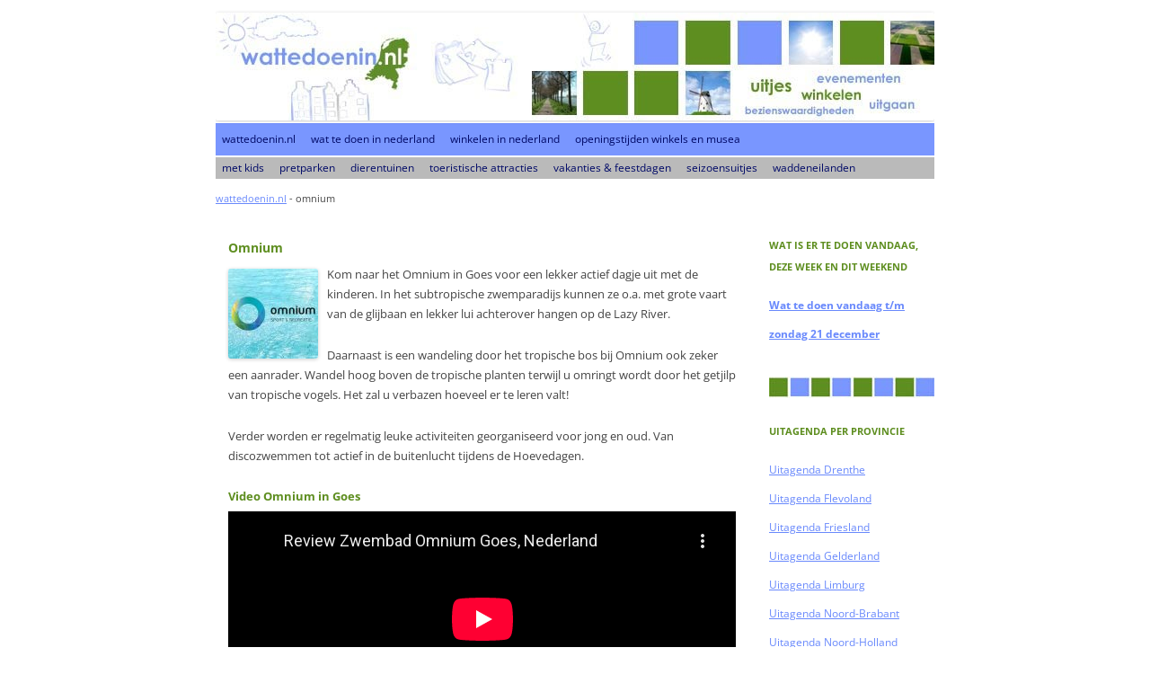

--- FILE ---
content_type: text/html; charset=UTF-8
request_url: https://www.wattedoenin.nl/locaties/omnium/
body_size: 14966
content:
<!DOCTYPE html><!--[if IE 7]><html
class="ie ie7" lang=nl-NL><![endif]--><!--[if IE 8]><html
class="ie ie8" lang=nl-NL><![endif]--><!--[if !(IE 7) | !(IE 8)  ]><!--><html
lang=nl-NL><!--<![endif]--><head>
 <script type="ee5d6779297aefff7a63e203-text/javascript">(function(w,d,s,l,i){w[l]=w[l]||[];w[l].push({'gtm.start':
new Date().getTime(),event:'gtm.js'});var f=d.getElementsByTagName(s)[0],
j=d.createElement(s),dl=l!='dataLayer'?'&l='+l:'';j.async=true;j.src=
'https://www.googletagmanager.com/gtm.js?id='+i+dl;f.parentNode.insertBefore(j,f);
})(window,document,'script','dataLayer','GTM-N332W5');</script> 
 <script async src=//pagead2.googlesyndication.com/pagead/js/adsbygoogle.js type="ee5d6779297aefff7a63e203-text/javascript"></script> <script type="ee5d6779297aefff7a63e203-text/javascript">(adsbygoogle = window.adsbygoogle || []).push({
          google_ad_client: "ca-pub-0501703252138507",
          enable_page_level_ads: true
     });</script> <meta
charset="UTF-8"><meta
name="viewport" content="width=device-width"><title>Omnium | Goes | Agenda</title><link rel=profile href="https://gmpg.org/xfn/11"><link
rel=pingback href=https://www.wattedoenin.nl/dev/xmlrpc.php><!--[if lt IE 9]> <script src=https://www.wattedoenin.nl/dev/wp-content/themes/twentytwelve/js/html5.js></script> <![endif]--><style>#wpadminbar #wp-admin-bar-wccp_free_top_button .ab-icon:before{content:"\f160";color:#02CA02;top:3px}#wpadminbar #wp-admin-bar-wccp_free_top_button .ab-icon{transform:rotate(45deg)}</style><meta
name='robots' content='index, follow, max-image-preview:large, max-snippet:-1, max-video-preview:-1'><style>img:is([sizes="auto" i], [sizes^="auto," i]){contain-intrinsic-size:3000px 1500px}</style><meta
name="description" content="Kom naar het Omnium in Goes voor een lekker actief dagje uit met de kinderen. In het subtropische zwemparadijs kunnen ze o.a. met grote vaart van de"><link
rel=canonical href=https://www.wattedoenin.nl/locaties/omnium/ ><meta
property="og:locale" content="nl_NL"><meta
property="og:type" content="article"><meta
property="og:title" content="Omnium | Goes | Agenda"><meta
property="og:description" content="Kom naar het Omnium in Goes voor een lekker actief dagje uit met de kinderen. In het subtropische zwemparadijs kunnen ze o.a. met grote vaart van de"><meta
property="og:url" content="https://www.wattedoenin.nl/locaties/omnium/"><meta
property="og:site_name" content="Wat te doen in Nederland"><meta
property="article:modified_time" content="2025-10-22T13:35:58+00:00"><meta
property="og:image" content="http://www.wattedoenin.nl/dev/wp-content/uploads/2015/07/omnium-goes-.jpg"><meta
property="og:image:width" content="200"><meta
property="og:image:height" content="200"><meta
property="og:image:type" content="image/jpeg"><meta
name="twitter:card" content="summary_large_image"><meta
name="twitter:site" content="@WattedoeninNL"><meta
name="twitter:label1" content="Geschatte leestijd"><meta
name="twitter:data1" content="1 minuut"> <script type=application/ld+json class=yoast-schema-graph>{"@context":"https://schema.org","@graph":[{"@type":"WebPage","@id":"https://www.wattedoenin.nl/locaties/omnium/","url":"https://www.wattedoenin.nl/locaties/omnium/","name":"Omnium | Goes | Agenda","isPartOf":{"@id":"https://www.wattedoenin.nl/#website"},"primaryImageOfPage":{"@id":"https://www.wattedoenin.nl/locaties/omnium/#primaryimage"},"image":{"@id":"https://www.wattedoenin.nl/locaties/omnium/#primaryimage"},"thumbnailUrl":"https://www.wattedoenin.nl/dev/wp-content/uploads/2015/07/omnium-goes-.jpg","datePublished":"2015-07-05T21:29:52+00:00","dateModified":"2025-10-22T13:35:58+00:00","description":"Kom naar het Omnium in Goes voor een lekker actief dagje uit met de kinderen. In het subtropische zwemparadijs kunnen ze o.a. met grote vaart van de","breadcrumb":{"@id":"https://www.wattedoenin.nl/locaties/omnium/#breadcrumb"},"inLanguage":"nl-NL","potentialAction":[{"@type":"ReadAction","target":["https://www.wattedoenin.nl/locaties/omnium/"]}]},{"@type":"ImageObject","inLanguage":"nl-NL","@id":"https://www.wattedoenin.nl/locaties/omnium/#primaryimage","url":"https://www.wattedoenin.nl/dev/wp-content/uploads/2015/07/omnium-goes-.jpg","contentUrl":"https://www.wattedoenin.nl/dev/wp-content/uploads/2015/07/omnium-goes-.jpg","width":200,"height":200,"caption":"Omnium"},{"@type":"BreadcrumbList","@id":"https://www.wattedoenin.nl/locaties/omnium/#breadcrumb","itemListElement":[{"@type":"ListItem","position":1,"name":"wattedoenin.nl","item":"https://www.wattedoenin.nl/"},{"@type":"ListItem","position":2,"name":"omnium"}]},{"@type":"WebSite","@id":"https://www.wattedoenin.nl/#website","url":"https://www.wattedoenin.nl/","name":"Wat te doen in Nederland","description":"","potentialAction":[{"@type":"SearchAction","target":{"@type":"EntryPoint","urlTemplate":"https://www.wattedoenin.nl/?s={search_term_string}"},"query-input":{"@type":"PropertyValueSpecification","valueRequired":true,"valueName":"search_term_string"}}],"inLanguage":"nl-NL"}]}</script> <style id=classic-theme-styles-inline-css>/*! This file is auto-generated */
.wp-block-button__link{color:#fff;background-color:#32373c;border-radius:9999px;box-shadow:none;text-decoration:none;padding:calc(.667em + 2px) calc(1.333em + 2px);font-size:1.125em}.wp-block-file__button{background:#32373c;color:#fff;text-decoration:none}</style><link
rel=stylesheet href=https://www.wattedoenin.nl/dev/wp-content/cache/minify/dac0b.css media=all><style id=events-manager-inline-css>/*<![CDATA[*/body .em{--font-family:inherit;--font-weight:inherit;--font-size:1em;--line-height:inherit}/*]]>*/</style><link
rel=stylesheet href=https://www.wattedoenin.nl/dev/wp-content/cache/minify/26353.css media=all><!--[if lt IE 9]><link
rel=stylesheet id=twentytwelve-ie-css href='https://www.wattedoenin.nl/dev/wp-content/themes/twentytwelve/css/ie.css?ver=20240722' type=text/css media=all>
<![endif]--> <script src="https://www.wattedoenin.nl/dev/wp-includes/js/jquery/jquery.min.js?ver=3.7.1" id=jquery-core-js type="ee5d6779297aefff7a63e203-text/javascript"></script> <script src="https://www.wattedoenin.nl/dev/wp-includes/js/jquery/jquery-migrate.min.js?ver=3.4.1" id=jquery-migrate-js type="ee5d6779297aefff7a63e203-text/javascript"></script> <script id=events-manager-js-extra type="ee5d6779297aefff7a63e203-text/javascript">var EM = {"ajaxurl":"https:\/\/www.wattedoenin.nl\/dev\/wp-admin\/admin-ajax.php","locationajaxurl":"https:\/\/www.wattedoenin.nl\/dev\/wp-admin\/admin-ajax.php?action=locations_search","firstDay":"1","locale":"nl","dateFormat":"yy-mm-dd","ui_css":"https:\/\/www.wattedoenin.nl\/dev\/wp-content\/plugins\/events-manager\/includes\/css\/jquery-ui\/build.min.css","show24hours":"1","is_ssl":"1","autocomplete_limit":"10","calendar":{"breakpoints":{"small":560,"medium":908,"large":false}},"phone":"","datepicker":{"format":"d\/m\/Y","locale":"nl"},"search":{"breakpoints":{"small":650,"medium":850,"full":false}},"url":"https:\/\/www.wattedoenin.nl\/dev\/wp-content\/plugins\/events-manager","assets":{"input.em-uploader":{"js":{"em-uploader":{"url":"https:\/\/www.wattedoenin.nl\/dev\/wp-content\/plugins\/events-manager\/includes\/js\/em-uploader.js?v=7.2.2.1","event":"em_uploader_ready"}}},".em-event-editor":{"js":{"event-editor":{"url":"https:\/\/www.wattedoenin.nl\/dev\/wp-content\/plugins\/events-manager\/includes\/js\/events-manager-event-editor.js?v=7.2.2.1","event":"em_event_editor_ready"}},"css":{"event-editor":"https:\/\/www.wattedoenin.nl\/dev\/wp-content\/plugins\/events-manager\/includes\/css\/events-manager-event-editor.min.css?v=7.2.2.1"}},".em-recurrence-sets, .em-timezone":{"js":{"luxon":{"url":"luxon\/luxon.js?v=7.2.2.1","event":"em_luxon_ready"}}},".em-booking-form, #em-booking-form, .em-booking-recurring, .em-event-booking-form":{"js":{"em-bookings":{"url":"https:\/\/www.wattedoenin.nl\/dev\/wp-content\/plugins\/events-manager\/includes\/js\/bookingsform.js?v=7.2.2.1","event":"em_booking_form_js_loaded"}}},"#em-opt-archetypes":{"js":{"archetypes":"https:\/\/www.wattedoenin.nl\/dev\/wp-content\/plugins\/events-manager\/includes\/js\/admin-archetype-editor.js?v=7.2.2.1","archetypes_ms":"https:\/\/www.wattedoenin.nl\/dev\/wp-content\/plugins\/events-manager\/includes\/js\/admin-archetypes.js?v=7.2.2.1","qs":"qs\/qs.js?v=7.2.2.1"}}},"cached":"1","google_maps_api":"AIzaSyBYvCAFePxtYYYC5UL0LYAbOycMWniMo-M","txt_search":"Zoeken","txt_searching":"Bezig met zoeken...","txt_loading":"Aan het laden..."};</script> <script src="https://www.wattedoenin.nl/dev/wp-content/plugins/events-manager/includes/js/events-manager.js?ver=7.2.2.1" id=events-manager-js type="ee5d6779297aefff7a63e203-text/javascript"></script> <script src="https://www.wattedoenin.nl/dev/wp-content/plugins/events-manager/includes/external/flatpickr/l10n/nl.js?ver=7.2.2.1" id=em-flatpickr-localization-js type="ee5d6779297aefff7a63e203-text/javascript"></script> <meta
name="generator" content="WordPress 6.8.3"><style>.progress-wrap{bottom:50px;height:46px;width:46px;border-radius:46px;background-color:#fff;box-shadow:inset 0 0 0 2px #fff}.progress-wrap.btn-left-side{left:50px}.progress-wrap.btn-right-side{right:50px}.progress-wrap.btn-center{inset-inline:0;margin-inline:auto}.progress-wrap::after{width:46px;height:46px;color:#5e8e20;font-size:24px;content:'\e900';line-height:46px}.progress-wrap:hover::after{color:#5e8e20}.progress-wrap svg.progress-circle path{stroke:#5e8e20;stroke-width:2px}</style> <script id=wpcp_disable_selection type="ee5d6779297aefff7a63e203-text/javascript">var image_save_msg='You are not allowed to save images!';
	var no_menu_msg='Context Menu disabled!';
	var smessage = "Het is niet toegestaan zonder toestemming deze content te kopiëren. Copyright @ Wattedoenin.nl";

function disableEnterKey(e)
{
	var elemtype = e.target.tagName;
	
	elemtype = elemtype.toUpperCase();
	
	if (elemtype == "TEXT" || elemtype == "TEXTAREA" || elemtype == "INPUT" || elemtype == "PASSWORD" || elemtype == "SELECT" || elemtype == "OPTION" || elemtype == "EMBED")
	{
		elemtype = 'TEXT';
	}
	
	if (e.ctrlKey){
     var key;
     if(window.event)
          key = window.event.keyCode;     //IE
     else
          key = e.which;     //firefox (97)
    //if (key != 17) alert(key);
     if (elemtype!= 'TEXT' && (key == 97 || key == 65 || key == 67 || key == 99 || key == 88 || key == 120 || key == 26 || key == 85  || key == 86 || key == 83 || key == 43 || key == 73))
     {
		if(wccp_free_iscontenteditable(e)) return true;
		show_wpcp_message('You are not allowed to copy content or view source');
		return false;
     }else
     	return true;
     }
}


/*For contenteditable tags*/
function wccp_free_iscontenteditable(e)
{
	var e = e || window.event; // also there is no e.target property in IE. instead IE uses window.event.srcElement
  	
	var target = e.target || e.srcElement;

	var elemtype = e.target.nodeName;
	
	elemtype = elemtype.toUpperCase();
	
	var iscontenteditable = "false";
		
	if(typeof target.getAttribute!="undefined" ) iscontenteditable = target.getAttribute("contenteditable"); // Return true or false as string
	
	var iscontenteditable2 = false;
	
	if(typeof target.isContentEditable!="undefined" ) iscontenteditable2 = target.isContentEditable; // Return true or false as boolean

	if(target.parentElement.isContentEditable) iscontenteditable2 = true;
	
	if (iscontenteditable == "true" || iscontenteditable2 == true)
	{
		if(typeof target.style!="undefined" ) target.style.cursor = "text";
		
		return true;
	}
}

////////////////////////////////////
function disable_copy(e)
{	
	var e = e || window.event; // also there is no e.target property in IE. instead IE uses window.event.srcElement
	
	var elemtype = e.target.tagName;
	
	elemtype = elemtype.toUpperCase();
	
	if (elemtype == "TEXT" || elemtype == "TEXTAREA" || elemtype == "INPUT" || elemtype == "PASSWORD" || elemtype == "SELECT" || elemtype == "OPTION" || elemtype == "EMBED")
	{
		elemtype = 'TEXT';
	}
	
	if(wccp_free_iscontenteditable(e)) return true;
	
	var isSafari = /Safari/.test(navigator.userAgent) && /Apple Computer/.test(navigator.vendor);
	
	var checker_IMG = '';
	if (elemtype == "IMG" && checker_IMG == 'checked' && e.detail >= 2) {show_wpcp_message(alertMsg_IMG);return false;}
	if (elemtype != "TEXT")
	{
		if (smessage !== "" && e.detail == 2)
			show_wpcp_message(smessage);
		
		if (isSafari)
			return true;
		else
			return false;
	}	
}

//////////////////////////////////////////
function disable_copy_ie()
{
	var e = e || window.event;
	var elemtype = window.event.srcElement.nodeName;
	elemtype = elemtype.toUpperCase();
	if(wccp_free_iscontenteditable(e)) return true;
	if (elemtype == "IMG") {show_wpcp_message(alertMsg_IMG);return false;}
	if (elemtype != "TEXT" && elemtype != "TEXTAREA" && elemtype != "INPUT" && elemtype != "PASSWORD" && elemtype != "SELECT" && elemtype != "OPTION" && elemtype != "EMBED")
	{
		return false;
	}
}	
function reEnable()
{
	return true;
}
document.onkeydown = disableEnterKey;
document.onselectstart = disable_copy_ie;
if(navigator.userAgent.indexOf('MSIE')==-1)
{
	document.onmousedown = disable_copy;
	document.onclick = reEnable;
}
function disableSelection(target)
{
    //For IE This code will work
    if (typeof target.onselectstart!="undefined")
    target.onselectstart = disable_copy_ie;
    
    //For Firefox This code will work
    else if (typeof target.style.MozUserSelect!="undefined")
    {target.style.MozUserSelect="none";}
    
    //All other  (ie: Opera) This code will work
    else
    target.onmousedown=function(){return false}
    target.style.cursor = "default";
}
//Calling the JS function directly just after body load
window.onload = function(){disableSelection(document.body);};

//////////////////special for safari Start////////////////
var onlongtouch;
var timer;
var touchduration = 1000; //length of time we want the user to touch before we do something

var elemtype = "";
function touchstart(e) {
	var e = e || window.event;
  // also there is no e.target property in IE.
  // instead IE uses window.event.srcElement
  	var target = e.target || e.srcElement;
	
	elemtype = window.event.srcElement.nodeName;
	
	elemtype = elemtype.toUpperCase();
	
	if(!wccp_pro_is_passive()) e.preventDefault();
	if (!timer) {
		timer = setTimeout(onlongtouch, touchduration);
	}
}

function touchend() {
    //stops short touches from firing the event
    if (timer) {
        clearTimeout(timer);
        timer = null;
    }
	onlongtouch();
}

onlongtouch = function(e) { //this will clear the current selection if anything selected
	
	if (elemtype != "TEXT" && elemtype != "TEXTAREA" && elemtype != "INPUT" && elemtype != "PASSWORD" && elemtype != "SELECT" && elemtype != "EMBED" && elemtype != "OPTION")	
	{
		if (window.getSelection) {
			if (window.getSelection().empty) {  // Chrome
			window.getSelection().empty();
			} else if (window.getSelection().removeAllRanges) {  // Firefox
			window.getSelection().removeAllRanges();
			}
		} else if (document.selection) {  // IE?
			document.selection.empty();
		}
		return false;
	}
};

document.addEventListener("DOMContentLoaded", function(event) { 
    window.addEventListener("touchstart", touchstart, false);
    window.addEventListener("touchend", touchend, false);
});

function wccp_pro_is_passive() {

  var cold = false,
  hike = function() {};

  try {
	  const object1 = {};
  var aid = Object.defineProperty(object1, 'passive', {
  get() {cold = true}
  });
  window.addEventListener('test', hike, aid);
  window.removeEventListener('test', hike, aid);
  } catch (e) {}

  return cold;
}
/*special for safari End*/</script> <script id=wpcp_disable_Right_Click type="ee5d6779297aefff7a63e203-text/javascript">document.ondragstart = function() { return false;}
	function nocontext(e) {
	   return false;
	}
	document.oncontextmenu = nocontext;</script> <style id=twentytwelve-header-css>.site-header h1 a, .site-header h2{color:#444}</style><style id=custom-background-css>body.custom-background{background-color:#fff}</style><style>@font-face{font-family:open sans;font-style:italic;font-display:fallback;font-weight:400;src:url('https://www.wattedoenin.nl/dev/wp-content/themes/twentytwelve/fonts/open-sans/open-sans-cyrillic-ext-400-italic.woff2?ver=34') format('woff2'),url('https://www.wattedoenin.nl/dev/wp-content/themes/twentytwelve/fonts/open-sans/open-sans-all-400-italic.woff?ver=34') format('woff');unicode-range:U+0460-052F,U+1C80-1C88,U+20B4,U+2DE0-2DFF,U+A640-A69F,U+FE2E-FE2F}@font-face{font-family:open sans;font-style:italic;font-display:fallback;font-weight:400;src:url('https://www.wattedoenin.nl/dev/wp-content/themes/twentytwelve/fonts/open-sans/open-sans-cyrillic-400-italic.woff2?ver=34') format('woff2'),url('https://www.wattedoenin.nl/dev/wp-content/themes/twentytwelve/fonts/open-sans/open-sans-all-400-italic.woff?ver=34') format('woff');unicode-range:U+0301,U+0400-045F,U+0490-0491,U+04B0-04B1,U+2116}@font-face{font-family:open sans;font-style:italic;font-display:fallback;font-weight:400;src:url('https://www.wattedoenin.nl/dev/wp-content/themes/twentytwelve/fonts/open-sans/open-sans-greek-ext-400-italic.woff2?ver=34') format('woff2'),url('https://www.wattedoenin.nl/dev/wp-content/themes/twentytwelve/fonts/open-sans/open-sans-all-400-italic.woff?ver=34') format('woff');unicode-range:U+1F00-1FFF}@font-face{font-family:open sans;font-style:italic;font-display:fallback;font-weight:400;src:url('https://www.wattedoenin.nl/dev/wp-content/themes/twentytwelve/fonts/open-sans/open-sans-greek-400-italic.woff2?ver=34') format('woff2'),url('https://www.wattedoenin.nl/dev/wp-content/themes/twentytwelve/fonts/open-sans/open-sans-all-400-italic.woff?ver=34') format('woff');unicode-range:U+0370-03FF}@font-face{font-family:open sans;font-style:italic;font-display:fallback;font-weight:400;src:url('https://www.wattedoenin.nl/dev/wp-content/themes/twentytwelve/fonts/open-sans/open-sans-hebrew-400-italic.woff2?ver=34') format('woff2'),url('https://www.wattedoenin.nl/dev/wp-content/themes/twentytwelve/fonts/open-sans/open-sans-all-400-italic.woff?ver=34') format('woff');unicode-range:U+0590-05FF,U+200C-2010,U+20AA,U+25CC,U+FB1D-FB4F}@font-face{font-family:open sans;font-style:italic;font-display:fallback;font-weight:400;src:url('https://www.wattedoenin.nl/dev/wp-content/themes/twentytwelve/fonts/open-sans/open-sans-vietnamese-400-italic.woff2?ver=34') format('woff2'),url('https://www.wattedoenin.nl/dev/wp-content/themes/twentytwelve/fonts/open-sans/open-sans-all-400-italic.woff?ver=34') format('woff');unicode-range:U+0102-0103,U+0110-0111,U+0128-0129,U+0168-0169,U+01A0-01A1,U+01AF-01B0,U+1EA0-1EF9,U+20AB}@font-face{font-family:open sans;font-style:italic;font-display:fallback;font-weight:400;src:url('https://www.wattedoenin.nl/dev/wp-content/themes/twentytwelve/fonts/open-sans/open-sans-latin-ext-400-italic.woff2?ver=34') format('woff2'),url('https://www.wattedoenin.nl/dev/wp-content/themes/twentytwelve/fonts/open-sans/open-sans-all-400-italic.woff?ver=34') format('woff');unicode-range:U+0100-024F,U+0259,U+1E00-1EFF,U+2020,U+20A0-20AB,U+20AD-20CF,U+2113,U+2C60-2C7F,U+A720-A7FF}@font-face{font-family:open sans;font-style:italic;font-display:fallback;font-weight:400;src:url('https://www.wattedoenin.nl/dev/wp-content/themes/twentytwelve/fonts/open-sans/open-sans-latin-400-italic.woff2?ver=34') format('woff2'),url('https://www.wattedoenin.nl/dev/wp-content/themes/twentytwelve/fonts/open-sans/open-sans-all-400-italic.woff?ver=34') format('woff');unicode-range:U+0000-00FF,U+0131,U+0152-0153,U+02BB-02BC,U+02C6,U+02DA,U+02DC,U+2000-206F,U+2074,U+20AC,U+2122,U+2191,U+2193,U+2212,U+2215,U+FEFF,U+FFFD}@font-face{font-family:open sans;font-style:normal;font-display:fallback;font-weight:400;src:url('https://www.wattedoenin.nl/dev/wp-content/themes/twentytwelve/fonts/open-sans/open-sans-cyrillic-ext-400-normal.woff2?ver=34') format('woff2'),url('https://www.wattedoenin.nl/dev/wp-content/themes/twentytwelve/fonts/open-sans/open-sans-all-400-normal.woff?ver=34') format('woff');unicode-range:U+0460-052F,U+1C80-1C88,U+20B4,U+2DE0-2DFF,U+A640-A69F,U+FE2E-FE2F}@font-face{font-family:open sans;font-style:normal;font-display:fallback;font-weight:400;src:url('https://www.wattedoenin.nl/dev/wp-content/themes/twentytwelve/fonts/open-sans/open-sans-cyrillic-400-normal.woff2?ver=34') format('woff2'),url('https://www.wattedoenin.nl/dev/wp-content/themes/twentytwelve/fonts/open-sans/open-sans-all-400-normal.woff?ver=34') format('woff');unicode-range:U+0301,U+0400-045F,U+0490-0491,U+04B0-04B1,U+2116}@font-face{font-family:open sans;font-style:normal;font-display:fallback;font-weight:400;src:url('https://www.wattedoenin.nl/dev/wp-content/themes/twentytwelve/fonts/open-sans/open-sans-greek-ext-400-normal.woff2?ver=34') format('woff2'),url('https://www.wattedoenin.nl/dev/wp-content/themes/twentytwelve/fonts/open-sans/open-sans-all-400-normal.woff?ver=34') format('woff');unicode-range:U+1F00-1FFF}@font-face{font-family:open sans;font-style:normal;font-display:fallback;font-weight:400;src:url('https://www.wattedoenin.nl/dev/wp-content/themes/twentytwelve/fonts/open-sans/open-sans-greek-400-normal.woff2?ver=34') format('woff2'),url('https://www.wattedoenin.nl/dev/wp-content/themes/twentytwelve/fonts/open-sans/open-sans-all-400-normal.woff?ver=34') format('woff');unicode-range:U+0370-03FF}@font-face{font-family:open sans;font-style:normal;font-display:fallback;font-weight:400;src:url('https://www.wattedoenin.nl/dev/wp-content/themes/twentytwelve/fonts/open-sans/open-sans-hebrew-400-normal.woff2?ver=34') format('woff2'),url('https://www.wattedoenin.nl/dev/wp-content/themes/twentytwelve/fonts/open-sans/open-sans-all-400-normal.woff?ver=34') format('woff');unicode-range:U+0590-05FF,U+200C-2010,U+20AA,U+25CC,U+FB1D-FB4F}@font-face{font-family:open sans;font-style:normal;font-display:fallback;font-weight:400;src:url('https://www.wattedoenin.nl/dev/wp-content/themes/twentytwelve/fonts/open-sans/open-sans-vietnamese-400-normal.woff2?ver=34') format('woff2'),url('https://www.wattedoenin.nl/dev/wp-content/themes/twentytwelve/fonts/open-sans/open-sans-all-400-normal.woff?ver=34') format('woff');unicode-range:U+0102-0103,U+0110-0111,U+0128-0129,U+0168-0169,U+01A0-01A1,U+01AF-01B0,U+1EA0-1EF9,U+20AB}@font-face{font-family:open sans;font-style:normal;font-display:fallback;font-weight:400;src:url('https://www.wattedoenin.nl/dev/wp-content/themes/twentytwelve/fonts/open-sans/open-sans-latin-ext-400-normal.woff2?ver=34') format('woff2'),url('https://www.wattedoenin.nl/dev/wp-content/themes/twentytwelve/fonts/open-sans/open-sans-all-400-normal.woff?ver=34') format('woff');unicode-range:U+0100-024F,U+0259,U+1E00-1EFF,U+2020,U+20A0-20AB,U+20AD-20CF,U+2113,U+2C60-2C7F,U+A720-A7FF}@font-face{font-family:open sans;font-style:normal;font-display:fallback;font-weight:400;src:url('https://www.wattedoenin.nl/dev/wp-content/themes/twentytwelve/fonts/open-sans/open-sans-latin-400-normal.woff2?ver=34') format('woff2'),url('https://www.wattedoenin.nl/dev/wp-content/themes/twentytwelve/fonts/open-sans/open-sans-all-400-normal.woff?ver=34') format('woff');unicode-range:U+0000-00FF,U+0131,U+0152-0153,U+02BB-02BC,U+02C6,U+02DA,U+02DC,U+2000-206F,U+2074,U+20AC,U+2122,U+2191,U+2193,U+2212,U+2215,U+FEFF,U+FFFD}@font-face{font-family:open sans;font-style:italic;font-display:fallback;font-weight:700;src:url('https://www.wattedoenin.nl/dev/wp-content/themes/twentytwelve/fonts/open-sans/open-sans-cyrillic-ext-700-italic.woff2?ver=34') format('woff2'),url('https://www.wattedoenin.nl/dev/wp-content/themes/twentytwelve/fonts/open-sans/open-sans-all-700-italic.woff?ver=34') format('woff');unicode-range:U+0460-052F,U+1C80-1C88,U+20B4,U+2DE0-2DFF,U+A640-A69F,U+FE2E-FE2F}@font-face{font-family:open sans;font-style:italic;font-display:fallback;font-weight:700;src:url('https://www.wattedoenin.nl/dev/wp-content/themes/twentytwelve/fonts/open-sans/open-sans-cyrillic-700-italic.woff2?ver=34') format('woff2'),url('https://www.wattedoenin.nl/dev/wp-content/themes/twentytwelve/fonts/open-sans/open-sans-all-700-italic.woff?ver=34') format('woff');unicode-range:U+0301,U+0400-045F,U+0490-0491,U+04B0-04B1,U+2116}@font-face{font-family:open sans;font-style:italic;font-display:fallback;font-weight:700;src:url('https://www.wattedoenin.nl/dev/wp-content/themes/twentytwelve/fonts/open-sans/open-sans-greek-ext-700-italic.woff2?ver=34') format('woff2'),url('https://www.wattedoenin.nl/dev/wp-content/themes/twentytwelve/fonts/open-sans/open-sans-all-700-italic.woff?ver=34') format('woff');unicode-range:U+1F00-1FFF}@font-face{font-family:open sans;font-style:italic;font-display:fallback;font-weight:700;src:url('https://www.wattedoenin.nl/dev/wp-content/themes/twentytwelve/fonts/open-sans/open-sans-greek-700-italic.woff2?ver=34') format('woff2'),url('https://www.wattedoenin.nl/dev/wp-content/themes/twentytwelve/fonts/open-sans/open-sans-all-700-italic.woff?ver=34') format('woff');unicode-range:U+0370-03FF}@font-face{font-family:open sans;font-style:italic;font-display:fallback;font-weight:700;src:url('https://www.wattedoenin.nl/dev/wp-content/themes/twentytwelve/fonts/open-sans/open-sans-hebrew-700-italic.woff2?ver=34') format('woff2'),url('https://www.wattedoenin.nl/dev/wp-content/themes/twentytwelve/fonts/open-sans/open-sans-all-700-italic.woff?ver=34') format('woff');unicode-range:U+0590-05FF,U+200C-2010,U+20AA,U+25CC,U+FB1D-FB4F}@font-face{font-family:open sans;font-style:italic;font-display:fallback;font-weight:700;src:url('https://www.wattedoenin.nl/dev/wp-content/themes/twentytwelve/fonts/open-sans/open-sans-vietnamese-700-italic.woff2?ver=34') format('woff2'),url('https://www.wattedoenin.nl/dev/wp-content/themes/twentytwelve/fonts/open-sans/open-sans-all-700-italic.woff?ver=34') format('woff');unicode-range:U+0102-0103,U+0110-0111,U+0128-0129,U+0168-0169,U+01A0-01A1,U+01AF-01B0,U+1EA0-1EF9,U+20AB}@font-face{font-family:open sans;font-style:italic;font-display:fallback;font-weight:700;src:url('https://www.wattedoenin.nl/dev/wp-content/themes/twentytwelve/fonts/open-sans/open-sans-latin-ext-700-italic.woff2?ver=34') format('woff2'),url('https://www.wattedoenin.nl/dev/wp-content/themes/twentytwelve/fonts/open-sans/open-sans-all-700-italic.woff?ver=34') format('woff');unicode-range:U+0100-024F,U+0259,U+1E00-1EFF,U+2020,U+20A0-20AB,U+20AD-20CF,U+2113,U+2C60-2C7F,U+A720-A7FF}@font-face{font-family:open sans;font-style:italic;font-display:fallback;font-weight:700;src:url('https://www.wattedoenin.nl/dev/wp-content/themes/twentytwelve/fonts/open-sans/open-sans-latin-700-italic.woff2?ver=34') format('woff2'),url('https://www.wattedoenin.nl/dev/wp-content/themes/twentytwelve/fonts/open-sans/open-sans-all-700-italic.woff?ver=34') format('woff');unicode-range:U+0000-00FF,U+0131,U+0152-0153,U+02BB-02BC,U+02C6,U+02DA,U+02DC,U+2000-206F,U+2074,U+20AC,U+2122,U+2191,U+2193,U+2212,U+2215,U+FEFF,U+FFFD}@font-face{font-family:open sans;font-style:normal;font-display:fallback;font-weight:700;src:url('https://www.wattedoenin.nl/dev/wp-content/themes/twentytwelve/fonts/open-sans/open-sans-cyrillic-ext-700-normal.woff2?ver=34') format('woff2'),url('https://www.wattedoenin.nl/dev/wp-content/themes/twentytwelve/fonts/open-sans/open-sans-all-700-normal.woff?ver=34') format('woff');unicode-range:U+0460-052F,U+1C80-1C88,U+20B4,U+2DE0-2DFF,U+A640-A69F,U+FE2E-FE2F}@font-face{font-family:open sans;font-style:normal;font-display:fallback;font-weight:700;src:url('https://www.wattedoenin.nl/dev/wp-content/themes/twentytwelve/fonts/open-sans/open-sans-cyrillic-700-normal.woff2?ver=34') format('woff2'),url('https://www.wattedoenin.nl/dev/wp-content/themes/twentytwelve/fonts/open-sans/open-sans-all-700-normal.woff?ver=34') format('woff');unicode-range:U+0301,U+0400-045F,U+0490-0491,U+04B0-04B1,U+2116}@font-face{font-family:open sans;font-style:normal;font-display:fallback;font-weight:700;src:url('https://www.wattedoenin.nl/dev/wp-content/themes/twentytwelve/fonts/open-sans/open-sans-greek-ext-700-normal.woff2?ver=34') format('woff2'),url('https://www.wattedoenin.nl/dev/wp-content/themes/twentytwelve/fonts/open-sans/open-sans-all-700-normal.woff?ver=34') format('woff');unicode-range:U+1F00-1FFF}@font-face{font-family:open sans;font-style:normal;font-display:fallback;font-weight:700;src:url('https://www.wattedoenin.nl/dev/wp-content/themes/twentytwelve/fonts/open-sans/open-sans-greek-700-normal.woff2?ver=34') format('woff2'),url('https://www.wattedoenin.nl/dev/wp-content/themes/twentytwelve/fonts/open-sans/open-sans-all-700-normal.woff?ver=34') format('woff');unicode-range:U+0370-03FF}@font-face{font-family:open sans;font-style:normal;font-display:fallback;font-weight:700;src:url('https://www.wattedoenin.nl/dev/wp-content/themes/twentytwelve/fonts/open-sans/open-sans-hebrew-700-normal.woff2?ver=34') format('woff2'),url('https://www.wattedoenin.nl/dev/wp-content/themes/twentytwelve/fonts/open-sans/open-sans-all-700-normal.woff?ver=34') format('woff');unicode-range:U+0590-05FF,U+200C-2010,U+20AA,U+25CC,U+FB1D-FB4F}@font-face{font-family:open sans;font-style:normal;font-display:fallback;font-weight:700;src:url('https://www.wattedoenin.nl/dev/wp-content/themes/twentytwelve/fonts/open-sans/open-sans-vietnamese-700-normal.woff2?ver=34') format('woff2'),url('https://www.wattedoenin.nl/dev/wp-content/themes/twentytwelve/fonts/open-sans/open-sans-all-700-normal.woff?ver=34') format('woff');unicode-range:U+0102-0103,U+0110-0111,U+0128-0129,U+0168-0169,U+01A0-01A1,U+01AF-01B0,U+1EA0-1EF9,U+20AB}@font-face{font-family:open sans;font-style:normal;font-display:fallback;font-weight:700;src:url('https://www.wattedoenin.nl/dev/wp-content/themes/twentytwelve/fonts/open-sans/open-sans-latin-ext-700-normal.woff2?ver=34') format('woff2'),url('https://www.wattedoenin.nl/dev/wp-content/themes/twentytwelve/fonts/open-sans/open-sans-all-700-normal.woff?ver=34') format('woff');unicode-range:U+0100-024F,U+0259,U+1E00-1EFF,U+2020,U+20A0-20AB,U+20AD-20CF,U+2113,U+2C60-2C7F,U+A720-A7FF}@font-face{font-family:open sans;font-style:normal;font-display:fallback;font-weight:700;src:url('https://www.wattedoenin.nl/dev/wp-content/themes/twentytwelve/fonts/open-sans/open-sans-latin-700-normal.woff2?ver=34') format('woff2'),url('https://www.wattedoenin.nl/dev/wp-content/themes/twentytwelve/fonts/open-sans/open-sans-all-700-normal.woff?ver=34') format('woff');unicode-range:U+0000-00FF,U+0131,U+0152-0153,U+02BB-02BC,U+02C6,U+02DA,U+02DC,U+2000-206F,U+2074,U+20AC,U+2122,U+2191,U+2193,U+2212,U+2215,U+FEFF,U+FFFD}a,article,body,div,h1,h2,h3,header,html,iframe,img,li,nav,p,span,ul{margin:0;padding:0;border:0;font-size:100%;vertical-align:baseline}article,header,nav{display:block}.entry-content img{max-width:100%}.em-view-container,div[data-view-id]{position:relative}.site-content div#content article.type-location{border-bottom:none!important;margin-bottom:0!important}body{font-size:13px;font-size:0,928571428rem;font-family:open sans,Arial,Tahoma,sans-serif;text-rendering:optimizeLegibility;color:#444}body.custom-font-enabled{font-family:Open Sans,Arial,Tahoma,sans-serif}@media screen and (max-width:770px){.site-content div#content article.type-location{margin-bottom:20px}}.pum-container,.pum-content,.pum-content+.pum-close,.pum-overlay{background:0 0;border:none;bottom:auto;clear:none;float:none;font-family:inherit;font-size:medium;font-style:normal;font-weight:400;height:auto;left:auto;letter-spacing:normal;line-height:normal;max-height:none;max-width:none;min-height:0;min-width:0;overflow:visible;position:static;right:auto;text-align:left;text-decoration:none;text-indent:0;text-transform:none;top:auto;visibility:visible;white-space:normal;width:auto;z-index:auto}.pum-content{position:relative;z-index:1}.pum-overlay{position:fixed}.pum-overlay{height:100%;width:100%;top:0;left:0;right:0;bottom:0;z-index:1999999999;overflow:initial;display:none}.pum-overlay,.pum-overlay *,.pum-overlay :after,.pum-overlay :before,.pum-overlay:after,.pum-overlay:before{box-sizing:border-box}.pum-container{top:100px;position:absolute;margin-bottom:3em;z-index:1999999999}.pum-container .pum-content>:last-child{margin-bottom:0}.pum-container .pum-content>:first-child{margin-top:0}.pum-container .pum-content+.pum-close{text-decoration:none;text-align:center;line-height:1;position:absolute;min-width:1em;z-index:2;background-color:transparent}.pum-overlay.pum-overlay-disabled{visibility:hidden}.pum-overlay.pum-overlay-disabled::-webkit-scrollbar{display:block}.pum-overlay.pum-overlay-disabled .pum-container{visibility:visible}.pum-theme-19861,.pum-theme-framed-border{background-color:rgba(255,255,255,.5)}.pum-theme-19861 .pum-container,.pum-theme-framed-border .pum-container{padding:0;border-radius:0;border:20px #d33;box-shadow:0 0 -1px 0 rgba(2,2,2,0);background-color:rgba(255,255,255,0)}.pum-theme-19861 .pum-content,.pum-theme-framed-border .pum-content{color:#fff;font-family:inherit;font-weight:100}.pum-theme-19861 .pum-content+.pum-close,.pum-theme-framed-border .pum-content+.pum-close{position:absolute;height:20px;width:20px;left:auto;right:4px;bottom:auto;top:4px;padding:0;color:#fff;font-family:Arial;font-weight:700;font-size:16px;line-height:20px;border:1px #fff;border-radius:0;box-shadow:0 0 0 0 rgba(2,2,2,.23);text-shadow:0 0 0 rgba(0,0,0,.23);background-color:rgba(0,0,0,.41)}#pum-20491{z-index:1999999999}.lazy-hidden{opacity:.2;background-color:#fff}.lazy-hidden{background-color:#fff}body.custom-background{background-color:#fff}.homeleft{float:left}div.intro{clear:both;min-height:120px}.menu-first-level-container{background-color:#7996ff}.menu-second-level-container{background-color:#bababa}a,article,aside,body,div,h1,h2,h3,header,html,iframe,img,li,nav,p,span,strong,ul{margin:0;padding:0;border:0;font-size:100%;vertical-align:baseline}body{line-height:1}ul{list-style:none}h1,h2,h3{clear:both;color:#5e8e20}html{overflow-y:scroll;font-size:100%;-webkit-text-size-adjust:100%;-ms-text-size-adjust:100%}article,aside,header,nav{display:block}img{border:0;-ms-interpolation-mode:bicubic}.wrapper:after{clear:both}.wrapper:after,.wrapper:before{display:table;content:""}.widget-title{font-size:11px;font-size:.785714286rem;line-height:2.181818182;font-weight:700;text-transform:uppercase;color:#5e8e20}button{border:1px solid #ccc;border-radius:3px;font-family:inherit;padding:6px;padding:.428571429rem}button{line-height:normal}.menu-toggle{padding:6px 10px;padding:.428571429rem .714285714rem;font-size:11px;font-size:.785714286rem;line-height:1.428571429;font-weight:400;color:#7c7c7c;background-color:#e6e6e6;background-repeat:repeat-x;background-image:-moz-linear-gradient(top,#f4f4f4,#e6e6e6);background-image:-ms-linear-gradient(top,#f4f4f4,#e6e6e6);background-image:-webkit-linear-gradient(top,#f4f4f4,#e6e6e6);background-image:-o-linear-gradient(top,#f4f4f4,#e6e6e6);background-image:linear-gradient(top,#f4f4f4,#e6e6e6);border:1px solid #d2d2d2;border-radius:3px;box-shadow:0 1px 2px rgba(64,64,64,.1)}.entry-content img,.widget img{max-width:100%}img[class*=attachment-]{height:auto}img.header-image,img.wp-post-image{max-width:100%;height:auto}img.wp-post-image{float:left;margin-right:10px;margin-top:5px}iframe{max-width:100%}.entry-content img,img.header-image,img.wp-post-image{border-radius:3px;box-shadow:0 1px 4px rgba(0,0,0,.2)}html{font-size:87.5%}body{font-size:13px;font-size:0,928571428rem;font-family:Arial,Tahoma,sans-serif;text-rendering:optimizeLegibility;color:#444}body.custom-font-enabled{font-family:open sans,Arial,Tahoma,sans-serif}a{outline:0;color:#6989fc}.assistive-text{position:absolute!important;clip:rect(1px,1px,1px,1px)}.site{padding:0 7px;padding:0 0,5rem;background-color:#fff}.site-content{margin:20px 0 0;margin:1,428571428rem 0}.widget-area{margin:34px 0 0;margin:2,428571428rem 0}.site-header{padding:0 0 1rem;padding:0 0 14px}.header-image{margin-top:14px;margin-top:1rem}.main-navigation{text-align:center}.main-navigation li{margin-top:24px;margin-top:1.714285714rem;font-size:12px;font-size:.857142857rem;line-height:1.42857143}.main-navigation .menu-second-level-container li a{line-height:2}.main-navigation a{color:#5e5e5e}.main-navigation div.menu-second-level-container>ul{display:none}.menu-toggle{display:inline-block;width:96%}.widget-area .widget{-webkit-hyphens:auto;-moz-hyphens:auto;hyphens:auto;margin-bottom:14px;margin-bottom:1rem;word-wrap:break-word}.widget-area .widget h3{margin-bottom:14px;margin-bottom:1rem}.widget-area .widget .textwidget{font-size:13px;font-size:.928571429rem;line-height:2.5}.widget-area .widget a{color:#6989fc;font-size:12px;font-size:.857142857rem}.entry-header{margin-bottom:10px;margin-bottom:.714285714rem}.entry-header .entry-title{font-size:14px;font-size:1rem;line-height:1.2;font-weight:700}.entry-content{line-height:1.714285714}.entry-content h2{margin:7px 0;margin:.5rem 0;line-height:1}.entry-content h2{font-size:13px;font-size:.928571428rem;line-height:1.6}.entry-content p{margin:0 0 24px;margin:0 0 1.714285714rem;line-height:1.714285714}.entry-content iframe{margin-bottom:7px;margin-bottom:.5rem}.site-content article{margin-bottom:46px;margin-bottom:4rem;margin-top:7px;margin-top:.5rem;margin-right:0;margin-right:0;border-bottom:1px dashed #5e8e20;word-wrap:break-word;-webkit-hyphens:auto;-moz-hyphens:auto;hyphens:auto;padding:0;padding:0}@media screen and (min-width:770px){p#breadcrumbs{display:inline;font-size:11px;text-transform:lowercase}.site-content article{margin-bottom:28px;margin-bottom:2rem;margin-top:7px;margin-top:.5rem;margin-right:7px;margin-right:.5rem;border-bottom:1px dashed #5e8e20;word-wrap:break-word;-webkit-hyphens:auto;-moz-hyphens:auto;hyphens:auto;padding:14px;padding:1rem}.site{margin:0 auto;max-width:800px;max-width:57,14285714285714rem;overflow:hidden}.site-content{float:left;width:75%}.widget-area{float:right;width:23%}.main-navigation ul.nav-menu{border-bottom:1px solid #fff;border-top:1px solid #fff;display:inline-block!important;text-align:left;width:100%}.main-navigation div.menu-second-level-container>ul{border-bottom:1px solid #fff;border-top:1px solid #fff;display:inline-block!important;text-align:left;width:100%}.main-navigation ul{margin:0;text-indent:0}.main-navigation li,.main-navigation li a{display:inline-block;text-decoration:none}.main-navigation li a{border-bottom:0;color:#000a67;line-height:3;text-transform:lowercase;white-space:nowrap}.main-navigation li{margin:0 40px 0 0;margin:0 .5rem;position:relative}.main-navigation li ul{display:none;margin:0;padding:0;position:absolute;top:100%;z-index:1000}.main-navigation li ul li a{background:#fff;border-bottom:1px solid #7996ff;display:block;font-size:100%;line-height:1.5;padding:8px 10px;padding:.571428571rem .714285714rem;width:180px;width:12.85714286rem;white-space:normal;color:#000a67;box-shadow:0 1px 4px rgba(0,0,0,.2)}.main-navigation .menu-second-level-container li ul li a{line-height:1.5}.menu-toggle{display:none}.entry-header .entry-title{font-size:14px;font-size:1rem;font-weight:700}}@media screen and (min-width:800px){body{background-color:#e6e6e6}body .site{padding:0 40px;padding:0 2.857142857rem;margin-top:48px;margin-top:3.428571429rem;margin-bottom:48px;margin-bottom:3.428571429rem;box-shadow:0 2px 6px rgba(100,100,100,.3)}body.custom-background-white .site{padding:0;margin-top:0;margin-bottom:0;box-shadow:none}}h3.menu-toggle{display:none}.main-navigation ul.nav-menu{display:none}.lazy-hidden{background-color:#fff;background-image:url('https://www.wattedoenin.nl/dev/wp-content/plugins/a3-lazy-load/assets/css/loading.gif');background-repeat:no-repeat;background-position:50% 50%}#wpcp-error-message{direction:ltr;text-align:center;z-index:99999999}.hideme{opacity:0;visibility:hidden}.msgmsg-box-wpcp{border:1px solid #f5aca6;border-radius:10px;color:#555;font-family:Tahoma;font-size:11px;margin:10px;padding:10px 36px;position:fixed;width:255px;top:50%;left:50%;margin-top:-10px;margin-left:-130px;-webkit-box-shadow:0 0 34px 2px #f2bfbf;-moz-box-shadow:0 0 34px 2px #f2bfbf;box-shadow:0 0 34px 2px #f2bfbf}.msgmsg-box-wpcp span{font-weight:700;text-transform:uppercase}</style></head><body
class="wp-singular location-template-default single single-location postid-10013 custom-background wp-embed-responsive wp-theme-twentytwelve wp-child-theme-wattedoeninnl unselectable custom-background-white custom-font-enabled single-author"><noscript><iframe
src="https://www.googletagmanager.com/ns.html?id=GTM-N332W5"
height=0 width=0 style=display:none;visibility:hidden></iframe></noscript><div
id=page class=site><header
id=masthead class=site-header role=banner>
<a
href=https://www.wattedoenin.nl/ ><img
src=https://www.wattedoenin.nl/dev/wp-content/uploads/2013/12/copy-wat-te-doen-in-nl-uitjes-en-evenementen1.jpg class=header-image width=800 height=120 alt="wat te doen in nl header"></a><nav
id=site-navigation class=main-navigation role=navigation><h3 class="menu-toggle">Steden menu</h3><a
class=assistive-text href=#content title="Ga naar de inhoud">Ga naar de inhoud</a><div
class=menu-first-level-container><ul
id=menu-first-level class=nav-menu><li
id=menu-item-51><a
href=https://www.wattedoenin.nl/ >Wattedoenin.nl</a></li>
<li
id=menu-item-123><a
href=https://www.wattedoenin.nl/wat-te-doen-in/ >Wat te doen in Nederland</a><ul
class=sub-menu>
<li
id=menu-item-116><a
href=https://www.wattedoenin.nl/wat-te-doen-in/amsterdam/ title="Wat te doen in Amsterdam">Te doen in Amsterdam</a></li>
<li
id=menu-item-20284><a
href=https://www.wattedoenin.nl/wat-te-doen-in/arnhem/ >Te doen in Arnhem</a></li>
<li
id=menu-item-20218><a
href=https://www.wattedoenin.nl/wat-te-doen-in/breda/ >Te doen in Breda</a></li>
<li
id=menu-item-371><a
href=https://www.wattedoenin.nl/wat-te-doen-in/den-bosch/ title="Wat te doen in Den Bosch">Te doen in Den Bosch</a></li>
<li
id=menu-item-429><a
href=https://www.wattedoenin.nl/wat-te-doen-in/den-haag/ title="Wat te doen in Den Haag">Te doen in Den Haag</a></li>
<li
id=menu-item-481><a
href=https://www.wattedoenin.nl/wat-te-doen-in/eindhoven/ title="Wat te doen in Eindhoven">Te doen in Eindhoven</a></li>
<li
id=menu-item-533><a
href=https://www.wattedoenin.nl/wat-te-doen-in/groningen/ title="Wat te doen in Groningen">Te doen in Groningen</a></li>
<li
id=menu-item-23167><a
href=https://www.wattedoenin.nl/wat-te-doen-in/leeuwarden/ title="Wat te doen in Leeuwarden">Te doen in Leeuwarden</a></li>
<li
id=menu-item-582><a
href=https://www.wattedoenin.nl/wat-te-doen-in/maastricht/ title="Wat te doen in Maastricht">Te doen in Maastricht</a></li>
<li
id=menu-item-669><a
href=https://www.wattedoenin.nl/wat-te-doen-in/rotterdam/ title="Wat te doen in Rotterdam">Te doen in Rotterdam</a></li>
<li
id=menu-item-767><a
href=https://www.wattedoenin.nl/wat-te-doen-in/utrecht/ title="Wat te doen in Utrecht">Te doen in Utrecht</a></li></ul>
</li>
<li
id=menu-item-330><a
href=https://www.wattedoenin.nl/winkelen-in/ >Winkelen in Nederland</a></li>
<li
id=menu-item-331><a
href=https://www.wattedoenin.nl/openingstijden-winkels-musea/ >Openingstijden winkels en musea</a><ul
class=sub-menu>
<li
id=menu-item-361><a
href=https://www.wattedoenin.nl/openingstijden-winkels-musea/openingstijden-amsterdam/ >Openingstijden Amsterdam</a></li>
<li
id=menu-item-1064><a
href=https://www.wattedoenin.nl/openingstijden-winkels-musea/openingstijden-den-bosch/ >Openingstijden Den Bosch</a></li>
<li
id=menu-item-1075><a
href=https://www.wattedoenin.nl/openingstijden-winkels-musea/openingstijden-den-haag/ >Openingstijden Den Haag</a></li>
<li
id=menu-item-1102><a
href=https://www.wattedoenin.nl/openingstijden-winkels-musea/openingstijden-eindhoven/ >Openingstijden Eindhoven</a></li>
<li
id=menu-item-1098><a
href=https://www.wattedoenin.nl/openingstijden-winkels-musea/openingstijden-groningen/ >Openingstijden Groningen</a></li>
<li
id=menu-item-1094><a
href=https://www.wattedoenin.nl/openingstijden-winkels-musea/openingstijden-maastricht/ >Openingstijden Maastricht</a></li>
<li
id=menu-item-1088><a
href=https://www.wattedoenin.nl/openingstijden-winkels-musea/openingstijden-rotterdam/ >Openingstijden Rotterdam</a></li>
<li
id=menu-item-1084><a
href=https://www.wattedoenin.nl/openingstijden-winkels-musea/openingstijden-utrecht/ >Openingstijden Utrecht</a></li></ul>
</li></ul></div></nav><nav
id=lower-navigation class=main-navigation role=navigation><h3 class="menu-toggle">Uitjes menu</h3><div
class="skip-link assistive-text"><a
href=#content title="Ga naar de inhoud">Ga naar de inhoud</a></div><div
class=menu-second-level-container><ul
id=menu-second-level class=nav-menu><li
id=menu-item-45><a
href=https://www.wattedoenin.nl/uit-met-kids/ title="Wat te doen met kinderen">Met kids</a></li>
<li
id=menu-item-2050><a
href=https://www.wattedoenin.nl/pretparken-attractieparken/ title="Pretparken en attractieparken in Nederland">Pretparken</a></li>
<li
id=menu-item-21334><a
href=https://www.wattedoenin.nl/dierentuinen/ title="Leuke dierentuinen in Nederland">Dierentuinen</a></li>
<li
id=menu-item-2338><a
href=https://www.wattedoenin.nl/toeristische-informatie-plaatsen-attracties-tips/ >Toeristische attracties</a></li>
<li
id=menu-item-2351><a
href=https://www.wattedoenin.nl/vakantie-wat-te-doen/ title="Wat te doen in de vakantie tips">Vakanties &#038; feestdagen</a><ul
class=sub-menu>
<li
id=menu-item-2473><a
href=https://www.wattedoenin.nl/vakantie-wat-te-doen/voorjaarsvakantie-uitjes-leuke-dingen-doen-kinderactiviteiten/ title="Wat te doen in de voorjaarsvakantie">Voorjaarsvakantie</a></li>
<li
id=menu-item-2532><a
href=https://www.wattedoenin.nl/vakantie-wat-te-doen/carnaval-optochten-feesten/ title="Wat te doen met Carnaval">Carnaval</a></li>
<li
id=menu-item-2543><a
href=https://www.wattedoenin.nl/vakantie-wat-te-doen/pasen-paasfestivals-evenementen-uitjes/ title="Wat te doen met Pasen">Pasen</a></li>
<li
id=menu-item-2632><a
href=https://www.wattedoenin.nl/vakantie-wat-te-doen/koningsdag-vrijmarkten-feesten-festivals-activiteiten/ title="Wat te doen op Koningsdag">Koningsdag</a></li>
<li
id=menu-item-2666><a
href=https://www.wattedoenin.nl/vakantie-wat-te-doen/meivakantie-evenementen-museum-uitjes-kinderactiviteiten/ title="Wat te doen in de meivakantie">Meivakantie</a></li>
<li
id=menu-item-2709><a
href=https://www.wattedoenin.nl/vakantie-wat-te-doen/bevrijdingsdag-bevrijdingsfestivals-bevrijdingspop-evenementen/ title="Wat te doen op Bevrijdingsdag">Bevrijdingsdag</a></li>
<li
id=menu-item-2749><a
href=https://www.wattedoenin.nl/vakantie-wat-te-doen/hemelvaart-festivals-evenementen-markten-uitjes/ title="Wat te doen met Hemelvaart">Hemelvaart</a></li>
<li
id=menu-item-2844><a
href=https://www.wattedoenin.nl/vakantie-wat-te-doen/pinksteren-pinksterfeesten-uitjes-weg-met-pinksteren/ title="Wat te doen met Pinksteren">Pinksteren</a></li>
<li
id=menu-item-3218><a
href=https://www.wattedoenin.nl/vakantie-wat-te-doen/herfstvakantie-evenementen-uitjes-leuke-dingen-doen/ title="Wat te doen in de herfstvakantie">Herfstvakantie</a></li>
<li
id=menu-item-3282><a
href=https://www.wattedoenin.nl/vakantie-wat-te-doen/kerst-kerstuitjes-kerstcircussen-ijsbanen-kerstmarkten/ title="Wat te doen met kerst">Kerst</a></li></ul>
</li>
<li
id=menu-item-17958 class="menu-item menu-item-type-custom menu-item-object-custom menu-item-has-children menu-item-17958"><a
href=https://www.wattedoenin.nl/leuke-uitjes/ title="Leuke uitjes">Seizoensuitjes</a><ul
class=sub-menu>
<li
id=menu-item-17873><a
href=https://www.wattedoenin.nl/lammetjesdagen/ >Lammetjesdagen</a></li>
<li
id=menu-item-17984><a
href=https://www.wattedoenin.nl/jazzfestivals/ >Jazzfestivals</a></li>
<li
id=menu-item-23693><a
href=https://www.wattedoenin.nl/jaarmarkten-braderieen/ >Jaarmarkten</a></li>
<li
id=menu-item-18003><a
href=https://www.wattedoenin.nl/theaterfestivals/ >Theaterfestivals</a></li>
<li
id=menu-item-17988><a
href=https://www.wattedoenin.nl/zomerfeesten/ >Zomerfeesten</a></li>
<li
id=menu-item-8383><a
href=https://www.wattedoenin.nl/uitmarkten-uitfestivals/ >Uitmarkten</a></li>
<li
id=menu-item-19111><a
href=https://www.wattedoenin.nl/filmfestivals/ >Filmfestivals</a></li>
<li
id=menu-item-17975><a
href=https://www.wattedoenin.nl/sinterklaasintochten/ >Sinterklaasintochten</a></li>
<li
id=menu-item-17967><a
href=https://www.wattedoenin.nl/kerstmarkten/ >Kerstmarkten</a></li></ul>
</li>
<li
id=menu-item-20548 class="menu-item menu-item-type-custom menu-item-object-custom menu-item-20548"><a
target=_blank href=https://www.waddeneilandenvakantie.nl/ >Waddeneilanden</a></li></ul></div></nav></header><p
id=breadcrumbs><span><span><a
href=https://www.wattedoenin.nl/ >wattedoenin.nl</a></span> - <span
class=breadcrumb_last aria-current=page>omnium</span></span></p><div
id=main class=wrapper><div
id=primary class=site-content>
<!-- google_ad_section_start --><div
id=content role=main><article
id=post-10013 class="post-10013 location type-location status-publish has-post-thumbnail nohentry"><header
class=entry-header><h1 class="entry-title">Omnium</h1></header><div
class=entry-content><div
class=em-view-container id=em-view-1107923649 data-view=location><div
class="em-item em-item-single em-location em-location-single em-location-1666" id=em-location-1107923649 data-view-id=1107923649>
<span
itemscope itemtype=http://schema.org/Place><meta
itemprop="name" content="Omnium"><meta
itemprop="url" content="https://www.wattedoenin.nl/locaties/omnium/"><div
class=intro><img
decoding=async class="lazy lazy-hidden alignleft" src=//www.wattedoenin.nl/dev/wp-content/plugins/a3-lazy-load/assets/images/lazy_placeholder.gif data-lazy-type=image data-src=https://www.wattedoenin.nl/dev/wp-content/uploads/2015/07/omnium-goes--100x100.jpg alt=Omnium itemprop=image width=100 height=100 srcset data-srcset="https://www.wattedoenin.nl/dev/wp-content/uploads/2015/07/omnium-goes--100x100.jpg 100w, https://www.wattedoenin.nl/dev/wp-content/uploads/2015/07/omnium-goes-.jpg 120w, https://www.wattedoenin.nl/dev/wp-content/uploads/2015/07/omnium-goes-.jpg 200w" sizes="auto, (max-width: 100px) 100vw, 100px"><noscript><img
decoding=async class=alignleft src=https://www.wattedoenin.nl/dev/wp-content/uploads/2015/07/omnium-goes--100x100.jpg alt=Omnium itemprop=image width=100 height=100 srcset="https://www.wattedoenin.nl/dev/wp-content/uploads/2015/07/omnium-goes--100x100.jpg 100w, https://www.wattedoenin.nl/dev/wp-content/uploads/2015/07/omnium-goes-.jpg 120w, https://www.wattedoenin.nl/dev/wp-content/uploads/2015/07/omnium-goes-.jpg 200w" sizes="auto, (max-width: 100px) 100vw, 100px"></noscript>
<span
itemprop=description><p>Kom naar het Omnium in Goes voor een lekker actief dagje uit met de kinderen. In het subtropische zwemparadijs kunnen ze o.a. met grote vaart van de glijbaan en lekker lui achterover hangen op de Lazy River.</p><p>Daarnaast is een wandeling door het tropische bos bij Omnium ook zeker een aanrader. Wandel hoog boven de tropische planten terwijl u omringt wordt door het getjilp van tropische vogels. Het zal u verbazen hoeveel er te leren valt!</p><p>Verder worden er regelmatig leuke activiteiten georganiseerd voor jong en oud. Van discozwemmen tot actief in de buitenlucht tijdens de Hoevedagen.</p><h2>Video Omnium in Goes</h2><p><iframe
class="lazy lazy-hidden" width=100% height=240 data-lazy-type=iframe data-src="https://www.youtube-nocookie.com/embed/00lru3jY4Mg?rel=0&amp;showinfo=0" frameborder=0 allowfullscreen></iframe><noscript><iframe
width=100% height=240 src="https://www.youtube-nocookie.com/embed/00lru3jY4Mg?rel=0&amp;showinfo=0" frameborder=0 allowfullscreen></iframe></noscript></p>
</span><br></div><div
style="float:right; margin:0px 0px 15px 15px;"><div
class=em-location-map-container  style='position:relative; background: #CDCDCD; width: 350px; height: 300px;'>
<iframe
class="lazy lazy-hidden em-location-map" style="width:100%; height:100%; border:0;" data-lazy-type=iframe data-src="https://www.google.com/maps/embed/v1/place?maptype=roadmap&amp;zoom=15&amp;key=AIzaSyBYvCAFePxtYYYC5UL0LYAbOycMWniMo-M&amp;q=Zwembadweg+3%2C+Goes%2C+Zeeland%2C+4464" allowfullscreen></iframe><noscript><iframe
class=em-location-map style="width:100%; height:100%; border:0;" src="https://www.google.com/maps/embed/v1/place?maptype=roadmap&amp;zoom=15&amp;key=AIzaSyBYvCAFePxtYYYC5UL0LYAbOycMWniMo-M&amp;q=Zwembadweg+3%2C+Goes%2C+Zeeland%2C+4464" allowfullscreen></iframe></noscript></div></div><div><p>
<strong>Adres <span
itemprop=name>Omnium</span></strong><br>
<span
itemprop=address itemscope itemtype=http://schema.org/PostalAddress>
<span
itemprop=streetAddress>Zwembadweg 3</span><br>
<span
itemprop=addressLocality>Goes</span><br>
<span
itemprop=postalCode>4464</span></span><br>
<span
itemprop=geo itemscope itemtype=http://schema.org/GeoCoordinates><meta
itemprop="latitude" content="51.509779"><meta
itemprop="longitude" content="3.896298">
</span><br><br>
<a
href=https://www.google.com/maps/dir/Current+Location/51.509779,3.896298 target=_blank>Plan uw route</a></p>
<br
style=clear:both>
<a
href=https://omnium.nl/ rel="noopener " target=_blank class=external>Officiële website</a> van Omnium<br><br><h2>Evenementen agenda Omnium</h2><p>Er zijn geen evenementen bekend op deze locatie.</p><div
class=social-share-buttons><h3>Dagje Omnium? Deel het met je vrienden!</h3><div
class=social-icons><a
href="https://www.facebook.com/sharer/sharer.php?u=https://www.wattedoenin.nl/locaties/omnium/" target=_blank class="social-button facebook"><img
class="lazy lazy-hidden" decoding=async src=//www.wattedoenin.nl/dev/wp-content/plugins/a3-lazy-load/assets/images/lazy_placeholder.gif data-lazy-type=image data-src=https://www.wattedoenin.nl/dev/wp-content/uploads/2025/05/share-facebook.png alt="Deel op Facebook" width=90 height=32><noscript><img
decoding=async src=https://www.wattedoenin.nl/dev/wp-content/uploads/2025/05/share-facebook.png alt="Deel op Facebook" width=90 height=32></noscript></a> <a
href="https://x.com/intent/post?url=https://www.wattedoenin.nl/locaties/omnium/&text=Dagje Omnium" target=_blank class="social-button x"><img
class="lazy lazy-hidden" loading=lazy decoding=async src=//www.wattedoenin.nl/dev/wp-content/plugins/a3-lazy-load/assets/images/lazy_placeholder.gif data-lazy-type=image data-src=https://www.wattedoenin.nl/dev/wp-content/uploads/2025/05/share-x.png alt="Deel op X" width=90 height=32><noscript><img
loading=lazy decoding=async src=https://www.wattedoenin.nl/dev/wp-content/uploads/2025/05/share-x.png alt="Deel op X" width=90 height=32></noscript></a> <a
href="https://api.whatsapp.com/send?text=Ga je mee naar Omnium https://www.wattedoenin.nl/locaties/omnium/" target=_blank class="social-button whatsapp"><img
class="lazy lazy-hidden" loading=lazy decoding=async src=//www.wattedoenin.nl/dev/wp-content/plugins/a3-lazy-load/assets/images/lazy_placeholder.gif data-lazy-type=image data-src=https://www.wattedoenin.nl/dev/wp-content/uploads/2025/05/share-whatsapp.png alt="Deel op WhatsApp" width=90 height=32><noscript><img
loading=lazy decoding=async src=https://www.wattedoenin.nl/dev/wp-content/uploads/2025/05/share-whatsapp.png alt="Deel op WhatsApp" width=90 height=32></noscript></a><br><br></div></div></div></span></div></div></div><footer
class=entry-meta></footer></article><div
id=comments class=comments-area></div><div
class=yarpp-related><div><h3 class="sub">Anderen bekeken ook</h3><div
class=ookleuk-thumbnails-horizontal><a
class=ookleuk-thumbnail href=https://www.wattedoenin.nl/wat-te-doen-in/amsterdam/ title="Wat te doen in Amsterdam"><img
src=https://www.wattedoenin.nl/dev/wp-content/uploads/2013/03/dam-in-amsterdam-100x100.jpg title="Wat te doen in Amsterdam" class="attachment-ookleuk-thumbnail wp-post-image" alt="Wat te doen in Amsterdam" width=100 height=100><span
class=ookleuk-thumbnail-title>Wat te doen in Amsterdam</span></a>
<a
class=ookleuk-thumbnail href=https://www.wattedoenin.nl/wat-te-doen-in/den-haag/ title="Wat te doen in Den Haag"><img
src=https://www.wattedoenin.nl/dev/wp-content/uploads/2013/03/grote-markt-in-den-haag-100x100.jpg title="Wat te doen in Den Haag" class="attachment-ookleuk-thumbnail wp-post-image" alt="Wat te doen in Den Haag" width=100 height=100><span
class=ookleuk-thumbnail-title>Wat te doen in Den Haag</span></a>
<a
class=ookleuk-thumbnail href=https://www.wattedoenin.nl/wat-te-doen-in/maastricht/ title="Wat te doen in Maastricht"><img
src=https://www.wattedoenin.nl/dev/wp-content/uploads/2013/03/vrijthof-in-maastricht-100x100.jpg title="Wat te doen in Maastricht" class="attachment-ookleuk-thumbnail wp-post-image" alt="Wat te doen in Maastricht" width=100 height=100>
<span
class=ookleuk-thumbnail-title>Wat te doen in Maastricht</span></a>
<a
class=ookleuk-thumbnail href=https://www.wattedoenin.nl/wat-te-doen-in/utrecht/ title="Wat te doen in Utrecht"><img
src=https://www.wattedoenin.nl/dev/wp-content/uploads/2013/03/domtoren-utrecht-1-100x100.jpg title="Wat te doen in Utrecht" class="attachment-ookleuk-thumbnail wp-post-image" alt="Wat te doen in Utrecht" width=100 height=100>
<span
class=ookleuk-thumbnail-title>Wat te doen in Utrecht</span></a></div></div></div></div></div><div
id=secondary class=widget-area role=complementary><aside
id=text-3 class="widget widget_text"><h3 class="widget-title">Wat is er te doen vandaag, deze week en dit weekend</h3><div
class=textwidget><strong><a
href=https://www.wattedoenin.nl/ title="Wat te doen vandaag tot en met zondag">Wat te doen vandaag t/m zondag 21 december</a></strong>
<br><br>
<img
class="lazy lazy-hidden" title alt="wat is er te doen vandaag balk" src=//www.wattedoenin.nl/dev/wp-content/plugins/a3-lazy-load/assets/images/lazy_placeholder.gif data-lazy-type=image data-src=https://www.wattedoenin.nl/dev/wp-content/uploads/2013/04/wat-te-doen-balk.jpg height=24 width=184><noscript><img
title alt="wat is er te doen vandaag balk" src=https://www.wattedoenin.nl/dev/wp-content/uploads/2013/04/wat-te-doen-balk.jpg height=24 width=184></noscript></div></aside><aside
id=text-19 class="widget widget_text"><h3 class="widget-title">Uitagenda per provincie</h3><div
class=textwidget><a
href=https://www.wattedoenin.nl/uitagenda/drenthe/ title="Uitagenda Drenthe">Uitagenda Drenthe</a><br>
<a
href=https://www.wattedoenin.nl/uitagenda/flevoland/ title="Uitagenda Flevoland">Uitagenda Flevoland</a><br>
<a
href=https://www.wattedoenin.nl/uitagenda/friesland/ title="Uitagenda Friesland">Uitagenda Friesland</a><br>
<a
href=https://www.wattedoenin.nl/uitagenda/gelderland/ title="Uitagenda Gelderland">Uitagenda Gelderland</a><br>
<a
href=https://www.wattedoenin.nl/uitagenda/limburg/ title="Uitagenda Limburg">Uitagenda Limburg</a><br>
<a
href=https://www.wattedoenin.nl/uitagenda/noord-brabant/ title="Uitagenda Noord-Brabant">Uitagenda Noord-Brabant</a><br>
<a
href=https://www.wattedoenin.nl/uitagenda/noord-holland/ title="Uitagenda Noord-Holland">Uitagenda Noord-Holland</a><br>
<a
href=https://www.wattedoenin.nl/uitagenda/overijssel/ title="Uitagenda Overijssel">Uitagenda Overijssel</a><br>
<a
href=https://www.wattedoenin.nl/uitagenda/groningen/ title="Uitagenda Groningen">Uitagenda Groningen</a><br>
<a
href=https://www.wattedoenin.nl/uitagenda/utrecht/ title="Uitagenda Utrecht">Uitagenda Utrecht</a><br>
<a
href=https://www.wattedoenin.nl/uitagenda/zeeland/ title="Uitagenda Zeeland">Uitagenda Zeeland</a><br>
<a
href=https://www.wattedoenin.nl/uitagenda/zuid-holland/ title="Uitagenda Zuid-Holland">Uitagenda Zuid-Holland</a>
<br>
<br>
<img
class="lazy lazy-hidden" title alt="uitagenda balk" src=//www.wattedoenin.nl/dev/wp-content/plugins/a3-lazy-load/assets/images/lazy_placeholder.gif data-lazy-type=image data-src=https://www.wattedoenin.nl/dev/wp-content/uploads/2013/04/wat-te-doen-balk.jpg height=24 width=184><noscript><img
title alt="uitagenda balk" src=https://www.wattedoenin.nl/dev/wp-content/uploads/2013/04/wat-te-doen-balk.jpg height=24 width=184></noscript></div></aside><aside
id=custom_html-12 class="widget_text widget widget_custom_html"><h3 class="widget-title">Voor ieder seizoen de leukste uitjes op een rijtje</h3><div
class="textwidget custom-html-widget"><a
href=https://www.wattedoenin.nl/lammetjesdagen/ title=Lammetjesdagen>Lammetjesdagen</a><br>
<a
href=https://www.wattedoenin.nl/culinaire-festivals/ title="Food & foodtruck festivals">Food & foodtruck festivals</a><br>
<a
href=https://www.wattedoenin.nl/jazzfestivals/ title=Jazzfestivals>Jazzfestivals</a><br>
<a
href=https://www.wattedoenin.nl/rommelmarkten/ title=Rommelmarkten>Rommelmarkten</a><br><a
href=https://www.wattedoenin.nl/kermissen/ title=Kermissen>Kermissen</a><br>
<a
href=https://www.wattedoenin.nl/jaarmarkten-braderieen/ title=Jaarmarkten>Jaarmarkten</a><br>
<a
href=https://www.wattedoenin.nl/muziekfestivals/ title="Pop- en muziekfestivals">Pop- en muziekfestivals</a><br>
<a
href=https://www.wattedoenin.nl/theaterfestivals/ title=Theaterfestivals>Theaterfestivals</a><br>
<a
href=https://www.wattedoenin.nl/zomerfeesten/ title=Zomerfeesten>Zomerfeesten</a><br>
<a
href=https://www.wattedoenin.nl/uitmarkten-uitfestivals/ title="Uitmarkten en uitfestivals">Uitmarkten en uitfestivals</a><br>
<a
href=https://www.wattedoenin.nl/vakantie-wat-te-doen/herfstvakantie-evenementen-uitjes-leuke-dingen-doen/ title="Herfstvakantie uitjes">Herfstvakantie uitjes</a><br>
<a
href=https://www.wattedoenin.nl/halloween/ title=Halloween>Halloween</a><br>
<a
href=https://www.wattedoenin.nl/sinterklaasintochten/ title=Sinterklaasintochten>Sinterklaasintochten</a><br>
<a
href=https://www.wattedoenin.nl/kerstmarkten/ title=Kerstmarkten>Kerstmarkten</a><br><br>
<img
class="lazy lazy-hidden" title alt="wat is er te doen vandaag balk" src=//www.wattedoenin.nl/dev/wp-content/plugins/a3-lazy-load/assets/images/lazy_placeholder.gif data-lazy-type=image data-src=https://www.wattedoenin.nl/dev/wp-content/uploads/2013/04/wat-te-doen-balk.jpg height=24 width=184><noscript><img
title alt="wat is er te doen vandaag balk" src=https://www.wattedoenin.nl/dev/wp-content/uploads/2013/04/wat-te-doen-balk.jpg height=24 width=184></noscript></div></aside></div>
<!-- google_ad_section_end --></div><footer
id=colophon role=contentinfo><div
align=center></div><div
id=footer-widgets class="widget-area three"><aside
id=text-30 class="widget widget_text"><h3 class="widget-title">Wat te doen tips voor een dagje uit</h3><div
class=textwidget><a
title="Wat te doen in Amsterdam" href=https://www.wattedoenin.nl/wat-te-doen-in/amsterdam/ >Wat te doen in Amsterdam</a><br>
<a
title="Wat te doen in Den Bosch" href=https://www.wattedoenin.nl/wat-te-doen-in/den-bosch/ >Wat te doen in Den Bosch</a><br>
<a
title="Wat te doen in Den Haag" href=https://www.wattedoenin.nl/wat-te-doen-in/den-haag/ >Wat te doen in Den Haag</a><br>
<a
title="DaWat te doen in gje Eindhoven" href=https://www.wattedoenin.nl/wat-te-doen-in/eindhoven/ >Wat te doen in Eindhoven</a><br>
<a
title="Wat te doen in Groningen" href=https://www.wattedoenin.nl/wat-te-doen-in/groningen/ >Wat te doen in Groningen</a><br>
<a
title="Wat te doen in Maastricht" href=https://www.wattedoenin.nl/wat-te-doen-in/maastricht/ >Wat te doen in Maastricht</a><br>
<a
title="Wat te doen in Rotterdam" href=https://www.wattedoenin.nl/wat-te-doen-in/rotterdam/ >Wat te doen in Rotterdam</a><br>
<a
title="Wat te doen in Utrecht" href=https://www.wattedoenin.nl/wat-te-doen-in/utrecht/ >Wat te doen in Utrecht</a><br>
<strong><a
title="Wat te doen in Nederland" href=https://www.wattedoenin.nl/wat-te-doen-in/ >Alle steden</a></strong></div></aside><aside
id=text-31 class="widget widget_text"><h3 class="widget-title">Populair</h3><div
class=textwidget><a
href=https://www.wattedoenin.nl title="Wat te doen vandaag">Wat te doen vandaag</a><br>
<a
title="Uitagenda per provincie" href=https://www.wattedoenin.nl/uitagenda/ >Uitagenda per provincie</a><br>
<a
href=https://www.wattedoenin.nl/rommelmarkten/ title="Rommelmarkt dit weekend">Rommelmarkt dit weekend</a><br>
<a
href=https://www.wattedoenin.nl/jaarmarkten-braderieen/ title="Jaarmarkten en braderieën">Jaarmarkten en braderieën</a><br>
<a
href=https://www.wattedoenin.nl/kermissen/ title="Kermis in Nederland">Kermis in Nederland</a><br>
<a
href=https://www.wattedoenin.nl/dierentuinen/ title="Dierentuinen in Nederland">Dierentuinen</a><br>
<a
href=https://www.wattedoenin.nl/jazzfestivals/ title="Jazz festivals">Jazz festivals</a><br>
<a
href=https://www.wattedoenin.nl/dagje-uit/ title="Dagje uit">Dagje uit</a><br></div></aside><aside
id=text-32 class="widget widget_text"><h3 class="widget-title">Over Wattedoenin.nl</h3><div
class=textwidget><a href="https://www.wattedoenin.nl/sitemap/" title=Sitemap>Sitemap</a><br>
<a href="/cdn-cgi/l/email-protection#debfbaa8bbacaabbacbbb09ea9bfaaaabbbab1bbb0b7b0f0b0b2e1adabbcb4bbbdaae397b0aabbacbbadadbbfbeceeb7b0fbeceebfbaa8bbacaabbacbbb0fbeceeb1aefbecee89bfaaaabbbab1bbb0b7b0f0b0b2">Adverteren</a><br>
<a href="/cdn-cgi/l/email-protection#5e373038311e293f2a2a3b3a313b303730703032612d2b3c343b3d2a63183b3b3a3c3f3d357b6c6e312e7b6c6e093f2a2a3b3a313b303730703032">Feedback</a><br>
<a href="/cdn-cgi/l/email-protection#90f9fef6ffd0e7f1e4e4f5f4fff5fef9febefefcafe3e5f2faf5f3e4add5e6f5fef5fdf5fee4b5a2a0fff6b5a2a0e5f9e4faf5b5a2a0e6ffffe2e3e4f5fcfcf5fe">Evenement of uitje voorstellen</a><br><br>
<a
class=external target=_blank title="Wattedoenin.nl op X" href=https://x.com/WattedoeninNL rel=noopener><img
class="lazy lazy-hidden" width=50 height=50 border=0 src=//www.wattedoenin.nl/dev/wp-content/plugins/a3-lazy-load/assets/images/lazy_placeholder.gif data-lazy-type=image data-src=https://www.wattedoenin.nl/dev/wp-content/uploads/2024/09/wattedoeninnl-x-icon.jpg title="Wattedoenin.nl op X" alt="Wattedoenin.nl op X"><noscript><img
width=50 height=50 border=0 src=https://www.wattedoenin.nl/dev/wp-content/uploads/2024/09/wattedoeninnl-x-icon.jpg title="Wattedoenin.nl op X" alt="Wattedoenin.nl op X"></noscript></a> <a
class=external target=_blank title="Wattedoenin.nl op Facebook" href=https://www.facebook.com/wattedoeninnederland rel=noopener><img
class="lazy lazy-hidden" width=50 height=50 border=0 src=//www.wattedoenin.nl/dev/wp-content/plugins/a3-lazy-load/assets/images/lazy_placeholder.gif data-lazy-type=image data-src=https://www.wattedoenin.nl/dev/wp-content/uploads/2016/05/wattedoeninnl-facebook-icon.jpg title="Wattedoenin.nl op Facebook" alt="Wattedoenin.nl op Facebook"><noscript><img
width=50 height=50 border=0 src=https://www.wattedoenin.nl/dev/wp-content/uploads/2016/05/wattedoeninnl-facebook-icon.jpg title="Wattedoenin.nl op Facebook" alt="Wattedoenin.nl op Facebook"></noscript></a> <a
class=external rel="publisher noopener" target=_blank title="Wattedoenin.nl op Google Plus" href=https://www.instagram.com/wattedoeninnl/ ><img
class="lazy lazy-hidden" width=50 height=50 border=0 src=//www.wattedoenin.nl/dev/wp-content/plugins/a3-lazy-load/assets/images/lazy_placeholder.gif data-lazy-type=image data-src=https://www.wattedoenin.nl/dev/wp-content/uploads/2019/03/wattedoeninnl-op-instagram.jpg title="Wattedoenin.nl op Instagram" alt="Wattedoenin.nl op Instagram"><noscript><img
width=50 height=50 border=0 src=https://www.wattedoenin.nl/dev/wp-content/uploads/2019/03/wattedoeninnl-op-instagram.jpg title="Wattedoenin.nl op Instagram" alt="Wattedoenin.nl op Instagram"></noscript></a></div></aside></div><div
class=site-info>
&copy; 2025 <a
href=https://www.wattedoenin.nl/ title=Wattedoenin.nl>Wattedoenin.nl</a> | <a
href=https://www.wattedoenin.nl/privacy-statement/ title="Privacy Statement">Privacy Statement</a> | <a
href=https://www.wattedoenin.nl/cookies-op-deze-website/ title="Cookies op deze website">Cookies op deze website</a> |</div></footer></div> <script data-cfasync="false" src="/cdn-cgi/scripts/5c5dd728/cloudflare-static/email-decode.min.js"></script><script type=speculationrules>{"prefetch":[{"source":"document","where":{"and":[{"href_matches":"\/*"},{"not":{"href_matches":["\/dev\/wp-*.php","\/dev\/wp-admin\/*","\/dev\/wp-content\/uploads\/*","\/dev\/wp-content\/*","\/dev\/wp-content\/plugins\/*","\/dev\/wp-content\/themes\/wattedoeninnl\/*","\/dev\/wp-content\/themes\/twentytwelve\/*","\/*\\?(.+)"]}},{"not":{"selector_matches":"a[rel~=\"nofollow\"]"}},{"not":{"selector_matches":".no-prefetch, .no-prefetch a"}}]},"eagerness":"conservative"}]}</script> <script type="ee5d6779297aefff7a63e203-text/javascript">(function() {
				let targetObjectName = 'EM';
				if ( typeof window[targetObjectName] === 'object' && window[targetObjectName] !== null ) {
					Object.assign( window[targetObjectName], []);
				} else {
					console.warn( 'Could not merge extra data: window.' + targetObjectName + ' not found or not an object.' );
				}
			})();</script> <div
class="progress-wrap btn-right-side">
<svg
class=progress-circle width=100% height=100% viewBox="-1 -1 102 102">
<path
d="M50,1 a49,49 0 0,1 0,98 a49,49 0 0,1 0,-98"/>
</svg></div> <script type="ee5d6779297aefff7a63e203-text/javascript">var offset = 50;
                var duration = 500;

                jQuery(window).on('load', function () {
                	jQuery(window).on('scroll', function () {
	                    if (jQuery(this).scrollTop() > offset) {
	                        jQuery('.progress-wrap').addClass('active-progress');
	                    } else {
	                        jQuery('.progress-wrap').removeClass('active-progress');
	                    }
	                });

	                jQuery('.progress-wrap').on('click', function (e) {
	                    e.preventDefault();
	                    jQuery('html, body').animate({scrollTop: 0}, duration);
	                    return false;
	                })
                })</script> <div
id=wpcp-error-message class="msgmsg-box-wpcp hideme"><span>error: </span>Het is niet toegestaan zonder toestemming deze content te kopiëren. Copyright @ Wattedoenin.nl</div> <script type="ee5d6779297aefff7a63e203-text/javascript">var timeout_result;
	function show_wpcp_message(smessage)
	{
		if (smessage !== "")
			{
			var smessage_text = '<span>Alert: </span>'+smessage;
			document.getElementById("wpcp-error-message").innerHTML = smessage_text;
			document.getElementById("wpcp-error-message").className = "msgmsg-box-wpcp warning-wpcp showme";
			clearTimeout(timeout_result);
			timeout_result = setTimeout(hide_message, 3000);
			}
	}
	function hide_message()
	{
		document.getElementById("wpcp-error-message").className = "msgmsg-box-wpcp warning-wpcp hideme";
	}</script> <style>@media print{body *{display:none !important}body:after{content:"Het is niet toegestaan deze pagina in print preview te bekijken. Copyright @ Wattedoenin.nl"}}</style><style>#wpcp-error-message{direction:ltr;text-align:center;transition:opacity 900ms ease 0s;z-index:99999999}.hideme{opacity:0;visibility:hidden}.showme{opacity:1;visibility:visible}.msgmsg-box-wpcp{border:1px solid #f5aca6;border-radius:10px;color:#555;font-family:Tahoma;font-size:11px;margin:10px;padding:10px 36px;position:fixed;width:255px;top:50%;left:50%;margin-top:-10px;margin-left:-130px;-webkit-box-shadow:0px 0px 34px 2px rgba(242,191,191,1);-moz-box-shadow:0px 0px 34px 2px rgba(242,191,191,1);box-shadow:0px 0px 34px 2px rgba(242,191,191,1)}.msgmsg-box-wpcp span{font-weight:bold;text-transform:uppercase}.warning-wpcp{background:#ffecec url('https://www.wattedoenin.nl/dev/wp-content/plugins/wp-content-copy-protector/images/warning.png') no-repeat 10px 50%}</style> <script src="https://www.wattedoenin.nl/dev/wp-content/plugins/smooth-back-to-top-button/assets/js/smooth-back-to-top-button.js?ver=1.2" id=sbttb-script-js type="ee5d6779297aefff7a63e203-text/javascript"></script> <script src="https://www.wattedoenin.nl/dev/wp-content/themes/wattedoeninnl/js/navigation.js?ver=1.0" id=lowernav-script-js type="ee5d6779297aefff7a63e203-text/javascript"></script> <script src="https://www.wattedoenin.nl/dev/wp-content/themes/wattedoeninnl/js/selectnav.js?ver=1.0" id=twentytwelve-mobile-navigation-js type="ee5d6779297aefff7a63e203-text/javascript"></script> <script id=jquery-lazyloadxt-js-extra type="ee5d6779297aefff7a63e203-text/javascript">var a3_lazyload_params = {"apply_images":"1","apply_videos":"1"};</script> <script src="//www.wattedoenin.nl/dev/wp-content/plugins/a3-lazy-load/assets/js/jquery.lazyloadxt.extra.min.js?ver=2.7.6" id=jquery-lazyloadxt-js type="ee5d6779297aefff7a63e203-text/javascript"></script> <script src="//www.wattedoenin.nl/dev/wp-content/plugins/a3-lazy-load/assets/js/jquery.lazyloadxt.srcset.min.js?ver=2.7.6" id=jquery-lazyloadxt-srcset-js type="ee5d6779297aefff7a63e203-text/javascript"></script> <script id=jquery-lazyloadxt-extend-js-extra type="ee5d6779297aefff7a63e203-text/javascript">var a3_lazyload_extend_params = {"edgeY":"0","horizontal_container_classnames":""};</script> <script src="//www.wattedoenin.nl/dev/wp-content/plugins/a3-lazy-load/assets/js/jquery.lazyloadxt.extend.js?ver=2.7.6" id=jquery-lazyloadxt-extend-js type="ee5d6779297aefff7a63e203-text/javascript"></script> <script src="/cdn-cgi/scripts/7d0fa10a/cloudflare-static/rocket-loader.min.js" data-cf-settings="ee5d6779297aefff7a63e203-|49" defer></script><script defer src="https://static.cloudflareinsights.com/beacon.min.js/vcd15cbe7772f49c399c6a5babf22c1241717689176015" integrity="sha512-ZpsOmlRQV6y907TI0dKBHq9Md29nnaEIPlkf84rnaERnq6zvWvPUqr2ft8M1aS28oN72PdrCzSjY4U6VaAw1EQ==" data-cf-beacon='{"version":"2024.11.0","token":"276a0005a31b40e4a8d927b6aabc25c8","r":1,"server_timing":{"name":{"cfCacheStatus":true,"cfEdge":true,"cfExtPri":true,"cfL4":true,"cfOrigin":true,"cfSpeedBrain":true},"location_startswith":null}}' crossorigin="anonymous"></script>
</body></html>

--- FILE ---
content_type: text/html; charset=utf-8
request_url: https://www.youtube-nocookie.com/embed/00lru3jY4Mg?rel=0&showinfo=0
body_size: 47293
content:
<!DOCTYPE html><html lang="en" dir="ltr" data-cast-api-enabled="true"><head><meta name="viewport" content="width=device-width, initial-scale=1"><script nonce="3ZaGqkwQbeDrVC1yjhewCw">if ('undefined' == typeof Symbol || 'undefined' == typeof Symbol.iterator) {delete Array.prototype.entries;}</script><style name="www-roboto" nonce="WL8djsE4vO7yc70P2nYgww">@font-face{font-family:'Roboto';font-style:normal;font-weight:400;font-stretch:100%;src:url(//fonts.gstatic.com/s/roboto/v48/KFO7CnqEu92Fr1ME7kSn66aGLdTylUAMa3GUBHMdazTgWw.woff2)format('woff2');unicode-range:U+0460-052F,U+1C80-1C8A,U+20B4,U+2DE0-2DFF,U+A640-A69F,U+FE2E-FE2F;}@font-face{font-family:'Roboto';font-style:normal;font-weight:400;font-stretch:100%;src:url(//fonts.gstatic.com/s/roboto/v48/KFO7CnqEu92Fr1ME7kSn66aGLdTylUAMa3iUBHMdazTgWw.woff2)format('woff2');unicode-range:U+0301,U+0400-045F,U+0490-0491,U+04B0-04B1,U+2116;}@font-face{font-family:'Roboto';font-style:normal;font-weight:400;font-stretch:100%;src:url(//fonts.gstatic.com/s/roboto/v48/KFO7CnqEu92Fr1ME7kSn66aGLdTylUAMa3CUBHMdazTgWw.woff2)format('woff2');unicode-range:U+1F00-1FFF;}@font-face{font-family:'Roboto';font-style:normal;font-weight:400;font-stretch:100%;src:url(//fonts.gstatic.com/s/roboto/v48/KFO7CnqEu92Fr1ME7kSn66aGLdTylUAMa3-UBHMdazTgWw.woff2)format('woff2');unicode-range:U+0370-0377,U+037A-037F,U+0384-038A,U+038C,U+038E-03A1,U+03A3-03FF;}@font-face{font-family:'Roboto';font-style:normal;font-weight:400;font-stretch:100%;src:url(//fonts.gstatic.com/s/roboto/v48/KFO7CnqEu92Fr1ME7kSn66aGLdTylUAMawCUBHMdazTgWw.woff2)format('woff2');unicode-range:U+0302-0303,U+0305,U+0307-0308,U+0310,U+0312,U+0315,U+031A,U+0326-0327,U+032C,U+032F-0330,U+0332-0333,U+0338,U+033A,U+0346,U+034D,U+0391-03A1,U+03A3-03A9,U+03B1-03C9,U+03D1,U+03D5-03D6,U+03F0-03F1,U+03F4-03F5,U+2016-2017,U+2034-2038,U+203C,U+2040,U+2043,U+2047,U+2050,U+2057,U+205F,U+2070-2071,U+2074-208E,U+2090-209C,U+20D0-20DC,U+20E1,U+20E5-20EF,U+2100-2112,U+2114-2115,U+2117-2121,U+2123-214F,U+2190,U+2192,U+2194-21AE,U+21B0-21E5,U+21F1-21F2,U+21F4-2211,U+2213-2214,U+2216-22FF,U+2308-230B,U+2310,U+2319,U+231C-2321,U+2336-237A,U+237C,U+2395,U+239B-23B7,U+23D0,U+23DC-23E1,U+2474-2475,U+25AF,U+25B3,U+25B7,U+25BD,U+25C1,U+25CA,U+25CC,U+25FB,U+266D-266F,U+27C0-27FF,U+2900-2AFF,U+2B0E-2B11,U+2B30-2B4C,U+2BFE,U+3030,U+FF5B,U+FF5D,U+1D400-1D7FF,U+1EE00-1EEFF;}@font-face{font-family:'Roboto';font-style:normal;font-weight:400;font-stretch:100%;src:url(//fonts.gstatic.com/s/roboto/v48/KFO7CnqEu92Fr1ME7kSn66aGLdTylUAMaxKUBHMdazTgWw.woff2)format('woff2');unicode-range:U+0001-000C,U+000E-001F,U+007F-009F,U+20DD-20E0,U+20E2-20E4,U+2150-218F,U+2190,U+2192,U+2194-2199,U+21AF,U+21E6-21F0,U+21F3,U+2218-2219,U+2299,U+22C4-22C6,U+2300-243F,U+2440-244A,U+2460-24FF,U+25A0-27BF,U+2800-28FF,U+2921-2922,U+2981,U+29BF,U+29EB,U+2B00-2BFF,U+4DC0-4DFF,U+FFF9-FFFB,U+10140-1018E,U+10190-1019C,U+101A0,U+101D0-101FD,U+102E0-102FB,U+10E60-10E7E,U+1D2C0-1D2D3,U+1D2E0-1D37F,U+1F000-1F0FF,U+1F100-1F1AD,U+1F1E6-1F1FF,U+1F30D-1F30F,U+1F315,U+1F31C,U+1F31E,U+1F320-1F32C,U+1F336,U+1F378,U+1F37D,U+1F382,U+1F393-1F39F,U+1F3A7-1F3A8,U+1F3AC-1F3AF,U+1F3C2,U+1F3C4-1F3C6,U+1F3CA-1F3CE,U+1F3D4-1F3E0,U+1F3ED,U+1F3F1-1F3F3,U+1F3F5-1F3F7,U+1F408,U+1F415,U+1F41F,U+1F426,U+1F43F,U+1F441-1F442,U+1F444,U+1F446-1F449,U+1F44C-1F44E,U+1F453,U+1F46A,U+1F47D,U+1F4A3,U+1F4B0,U+1F4B3,U+1F4B9,U+1F4BB,U+1F4BF,U+1F4C8-1F4CB,U+1F4D6,U+1F4DA,U+1F4DF,U+1F4E3-1F4E6,U+1F4EA-1F4ED,U+1F4F7,U+1F4F9-1F4FB,U+1F4FD-1F4FE,U+1F503,U+1F507-1F50B,U+1F50D,U+1F512-1F513,U+1F53E-1F54A,U+1F54F-1F5FA,U+1F610,U+1F650-1F67F,U+1F687,U+1F68D,U+1F691,U+1F694,U+1F698,U+1F6AD,U+1F6B2,U+1F6B9-1F6BA,U+1F6BC,U+1F6C6-1F6CF,U+1F6D3-1F6D7,U+1F6E0-1F6EA,U+1F6F0-1F6F3,U+1F6F7-1F6FC,U+1F700-1F7FF,U+1F800-1F80B,U+1F810-1F847,U+1F850-1F859,U+1F860-1F887,U+1F890-1F8AD,U+1F8B0-1F8BB,U+1F8C0-1F8C1,U+1F900-1F90B,U+1F93B,U+1F946,U+1F984,U+1F996,U+1F9E9,U+1FA00-1FA6F,U+1FA70-1FA7C,U+1FA80-1FA89,U+1FA8F-1FAC6,U+1FACE-1FADC,U+1FADF-1FAE9,U+1FAF0-1FAF8,U+1FB00-1FBFF;}@font-face{font-family:'Roboto';font-style:normal;font-weight:400;font-stretch:100%;src:url(//fonts.gstatic.com/s/roboto/v48/KFO7CnqEu92Fr1ME7kSn66aGLdTylUAMa3OUBHMdazTgWw.woff2)format('woff2');unicode-range:U+0102-0103,U+0110-0111,U+0128-0129,U+0168-0169,U+01A0-01A1,U+01AF-01B0,U+0300-0301,U+0303-0304,U+0308-0309,U+0323,U+0329,U+1EA0-1EF9,U+20AB;}@font-face{font-family:'Roboto';font-style:normal;font-weight:400;font-stretch:100%;src:url(//fonts.gstatic.com/s/roboto/v48/KFO7CnqEu92Fr1ME7kSn66aGLdTylUAMa3KUBHMdazTgWw.woff2)format('woff2');unicode-range:U+0100-02BA,U+02BD-02C5,U+02C7-02CC,U+02CE-02D7,U+02DD-02FF,U+0304,U+0308,U+0329,U+1D00-1DBF,U+1E00-1E9F,U+1EF2-1EFF,U+2020,U+20A0-20AB,U+20AD-20C0,U+2113,U+2C60-2C7F,U+A720-A7FF;}@font-face{font-family:'Roboto';font-style:normal;font-weight:400;font-stretch:100%;src:url(//fonts.gstatic.com/s/roboto/v48/KFO7CnqEu92Fr1ME7kSn66aGLdTylUAMa3yUBHMdazQ.woff2)format('woff2');unicode-range:U+0000-00FF,U+0131,U+0152-0153,U+02BB-02BC,U+02C6,U+02DA,U+02DC,U+0304,U+0308,U+0329,U+2000-206F,U+20AC,U+2122,U+2191,U+2193,U+2212,U+2215,U+FEFF,U+FFFD;}@font-face{font-family:'Roboto';font-style:normal;font-weight:500;font-stretch:100%;src:url(//fonts.gstatic.com/s/roboto/v48/KFO7CnqEu92Fr1ME7kSn66aGLdTylUAMa3GUBHMdazTgWw.woff2)format('woff2');unicode-range:U+0460-052F,U+1C80-1C8A,U+20B4,U+2DE0-2DFF,U+A640-A69F,U+FE2E-FE2F;}@font-face{font-family:'Roboto';font-style:normal;font-weight:500;font-stretch:100%;src:url(//fonts.gstatic.com/s/roboto/v48/KFO7CnqEu92Fr1ME7kSn66aGLdTylUAMa3iUBHMdazTgWw.woff2)format('woff2');unicode-range:U+0301,U+0400-045F,U+0490-0491,U+04B0-04B1,U+2116;}@font-face{font-family:'Roboto';font-style:normal;font-weight:500;font-stretch:100%;src:url(//fonts.gstatic.com/s/roboto/v48/KFO7CnqEu92Fr1ME7kSn66aGLdTylUAMa3CUBHMdazTgWw.woff2)format('woff2');unicode-range:U+1F00-1FFF;}@font-face{font-family:'Roboto';font-style:normal;font-weight:500;font-stretch:100%;src:url(//fonts.gstatic.com/s/roboto/v48/KFO7CnqEu92Fr1ME7kSn66aGLdTylUAMa3-UBHMdazTgWw.woff2)format('woff2');unicode-range:U+0370-0377,U+037A-037F,U+0384-038A,U+038C,U+038E-03A1,U+03A3-03FF;}@font-face{font-family:'Roboto';font-style:normal;font-weight:500;font-stretch:100%;src:url(//fonts.gstatic.com/s/roboto/v48/KFO7CnqEu92Fr1ME7kSn66aGLdTylUAMawCUBHMdazTgWw.woff2)format('woff2');unicode-range:U+0302-0303,U+0305,U+0307-0308,U+0310,U+0312,U+0315,U+031A,U+0326-0327,U+032C,U+032F-0330,U+0332-0333,U+0338,U+033A,U+0346,U+034D,U+0391-03A1,U+03A3-03A9,U+03B1-03C9,U+03D1,U+03D5-03D6,U+03F0-03F1,U+03F4-03F5,U+2016-2017,U+2034-2038,U+203C,U+2040,U+2043,U+2047,U+2050,U+2057,U+205F,U+2070-2071,U+2074-208E,U+2090-209C,U+20D0-20DC,U+20E1,U+20E5-20EF,U+2100-2112,U+2114-2115,U+2117-2121,U+2123-214F,U+2190,U+2192,U+2194-21AE,U+21B0-21E5,U+21F1-21F2,U+21F4-2211,U+2213-2214,U+2216-22FF,U+2308-230B,U+2310,U+2319,U+231C-2321,U+2336-237A,U+237C,U+2395,U+239B-23B7,U+23D0,U+23DC-23E1,U+2474-2475,U+25AF,U+25B3,U+25B7,U+25BD,U+25C1,U+25CA,U+25CC,U+25FB,U+266D-266F,U+27C0-27FF,U+2900-2AFF,U+2B0E-2B11,U+2B30-2B4C,U+2BFE,U+3030,U+FF5B,U+FF5D,U+1D400-1D7FF,U+1EE00-1EEFF;}@font-face{font-family:'Roboto';font-style:normal;font-weight:500;font-stretch:100%;src:url(//fonts.gstatic.com/s/roboto/v48/KFO7CnqEu92Fr1ME7kSn66aGLdTylUAMaxKUBHMdazTgWw.woff2)format('woff2');unicode-range:U+0001-000C,U+000E-001F,U+007F-009F,U+20DD-20E0,U+20E2-20E4,U+2150-218F,U+2190,U+2192,U+2194-2199,U+21AF,U+21E6-21F0,U+21F3,U+2218-2219,U+2299,U+22C4-22C6,U+2300-243F,U+2440-244A,U+2460-24FF,U+25A0-27BF,U+2800-28FF,U+2921-2922,U+2981,U+29BF,U+29EB,U+2B00-2BFF,U+4DC0-4DFF,U+FFF9-FFFB,U+10140-1018E,U+10190-1019C,U+101A0,U+101D0-101FD,U+102E0-102FB,U+10E60-10E7E,U+1D2C0-1D2D3,U+1D2E0-1D37F,U+1F000-1F0FF,U+1F100-1F1AD,U+1F1E6-1F1FF,U+1F30D-1F30F,U+1F315,U+1F31C,U+1F31E,U+1F320-1F32C,U+1F336,U+1F378,U+1F37D,U+1F382,U+1F393-1F39F,U+1F3A7-1F3A8,U+1F3AC-1F3AF,U+1F3C2,U+1F3C4-1F3C6,U+1F3CA-1F3CE,U+1F3D4-1F3E0,U+1F3ED,U+1F3F1-1F3F3,U+1F3F5-1F3F7,U+1F408,U+1F415,U+1F41F,U+1F426,U+1F43F,U+1F441-1F442,U+1F444,U+1F446-1F449,U+1F44C-1F44E,U+1F453,U+1F46A,U+1F47D,U+1F4A3,U+1F4B0,U+1F4B3,U+1F4B9,U+1F4BB,U+1F4BF,U+1F4C8-1F4CB,U+1F4D6,U+1F4DA,U+1F4DF,U+1F4E3-1F4E6,U+1F4EA-1F4ED,U+1F4F7,U+1F4F9-1F4FB,U+1F4FD-1F4FE,U+1F503,U+1F507-1F50B,U+1F50D,U+1F512-1F513,U+1F53E-1F54A,U+1F54F-1F5FA,U+1F610,U+1F650-1F67F,U+1F687,U+1F68D,U+1F691,U+1F694,U+1F698,U+1F6AD,U+1F6B2,U+1F6B9-1F6BA,U+1F6BC,U+1F6C6-1F6CF,U+1F6D3-1F6D7,U+1F6E0-1F6EA,U+1F6F0-1F6F3,U+1F6F7-1F6FC,U+1F700-1F7FF,U+1F800-1F80B,U+1F810-1F847,U+1F850-1F859,U+1F860-1F887,U+1F890-1F8AD,U+1F8B0-1F8BB,U+1F8C0-1F8C1,U+1F900-1F90B,U+1F93B,U+1F946,U+1F984,U+1F996,U+1F9E9,U+1FA00-1FA6F,U+1FA70-1FA7C,U+1FA80-1FA89,U+1FA8F-1FAC6,U+1FACE-1FADC,U+1FADF-1FAE9,U+1FAF0-1FAF8,U+1FB00-1FBFF;}@font-face{font-family:'Roboto';font-style:normal;font-weight:500;font-stretch:100%;src:url(//fonts.gstatic.com/s/roboto/v48/KFO7CnqEu92Fr1ME7kSn66aGLdTylUAMa3OUBHMdazTgWw.woff2)format('woff2');unicode-range:U+0102-0103,U+0110-0111,U+0128-0129,U+0168-0169,U+01A0-01A1,U+01AF-01B0,U+0300-0301,U+0303-0304,U+0308-0309,U+0323,U+0329,U+1EA0-1EF9,U+20AB;}@font-face{font-family:'Roboto';font-style:normal;font-weight:500;font-stretch:100%;src:url(//fonts.gstatic.com/s/roboto/v48/KFO7CnqEu92Fr1ME7kSn66aGLdTylUAMa3KUBHMdazTgWw.woff2)format('woff2');unicode-range:U+0100-02BA,U+02BD-02C5,U+02C7-02CC,U+02CE-02D7,U+02DD-02FF,U+0304,U+0308,U+0329,U+1D00-1DBF,U+1E00-1E9F,U+1EF2-1EFF,U+2020,U+20A0-20AB,U+20AD-20C0,U+2113,U+2C60-2C7F,U+A720-A7FF;}@font-face{font-family:'Roboto';font-style:normal;font-weight:500;font-stretch:100%;src:url(//fonts.gstatic.com/s/roboto/v48/KFO7CnqEu92Fr1ME7kSn66aGLdTylUAMa3yUBHMdazQ.woff2)format('woff2');unicode-range:U+0000-00FF,U+0131,U+0152-0153,U+02BB-02BC,U+02C6,U+02DA,U+02DC,U+0304,U+0308,U+0329,U+2000-206F,U+20AC,U+2122,U+2191,U+2193,U+2212,U+2215,U+FEFF,U+FFFD;}</style><script name="www-roboto" nonce="3ZaGqkwQbeDrVC1yjhewCw">if (document.fonts && document.fonts.load) {document.fonts.load("400 10pt Roboto", "E"); document.fonts.load("500 10pt Roboto", "E");}</script><link rel="stylesheet" href="/s/player/50cc0679/www-player.css" name="www-player" nonce="WL8djsE4vO7yc70P2nYgww"><style nonce="WL8djsE4vO7yc70P2nYgww">html {overflow: hidden;}body {font: 12px Roboto, Arial, sans-serif; background-color: #000; color: #fff; height: 100%; width: 100%; overflow: hidden; position: absolute; margin: 0; padding: 0;}#player {width: 100%; height: 100%;}h1 {text-align: center; color: #fff;}h3 {margin-top: 6px; margin-bottom: 3px;}.player-unavailable {position: absolute; top: 0; left: 0; right: 0; bottom: 0; padding: 25px; font-size: 13px; background: url(/img/meh7.png) 50% 65% no-repeat;}.player-unavailable .message {text-align: left; margin: 0 -5px 15px; padding: 0 5px 14px; border-bottom: 1px solid #888; font-size: 19px; font-weight: normal;}.player-unavailable a {color: #167ac6; text-decoration: none;}</style><script nonce="3ZaGqkwQbeDrVC1yjhewCw">var ytcsi={gt:function(n){n=(n||"")+"data_";return ytcsi[n]||(ytcsi[n]={tick:{},info:{},gel:{preLoggedGelInfos:[]}})},now:window.performance&&window.performance.timing&&window.performance.now&&window.performance.timing.navigationStart?function(){return window.performance.timing.navigationStart+window.performance.now()}:function(){return(new Date).getTime()},tick:function(l,t,n){var ticks=ytcsi.gt(n).tick;var v=t||ytcsi.now();if(ticks[l]){ticks["_"+l]=ticks["_"+l]||[ticks[l]];ticks["_"+l].push(v)}ticks[l]=
v},info:function(k,v,n){ytcsi.gt(n).info[k]=v},infoGel:function(p,n){ytcsi.gt(n).gel.preLoggedGelInfos.push(p)},setStart:function(t,n){ytcsi.tick("_start",t,n)}};
(function(w,d){function isGecko(){if(!w.navigator)return false;try{if(w.navigator.userAgentData&&w.navigator.userAgentData.brands&&w.navigator.userAgentData.brands.length){var brands=w.navigator.userAgentData.brands;var i=0;for(;i<brands.length;i++)if(brands[i]&&brands[i].brand==="Firefox")return true;return false}}catch(e){setTimeout(function(){throw e;})}if(!w.navigator.userAgent)return false;var ua=w.navigator.userAgent;return ua.indexOf("Gecko")>0&&ua.toLowerCase().indexOf("webkit")<0&&ua.indexOf("Edge")<
0&&ua.indexOf("Trident")<0&&ua.indexOf("MSIE")<0}ytcsi.setStart(w.performance?w.performance.timing.responseStart:null);var isPrerender=(d.visibilityState||d.webkitVisibilityState)=="prerender";var vName=!d.visibilityState&&d.webkitVisibilityState?"webkitvisibilitychange":"visibilitychange";if(isPrerender){var startTick=function(){ytcsi.setStart();d.removeEventListener(vName,startTick)};d.addEventListener(vName,startTick,false)}if(d.addEventListener)d.addEventListener(vName,function(){ytcsi.tick("vc")},
false);if(isGecko()){var isHidden=(d.visibilityState||d.webkitVisibilityState)=="hidden";if(isHidden)ytcsi.tick("vc")}var slt=function(el,t){setTimeout(function(){var n=ytcsi.now();el.loadTime=n;if(el.slt)el.slt()},t)};w.__ytRIL=function(el){if(!el.getAttribute("data-thumb"))if(w.requestAnimationFrame)w.requestAnimationFrame(function(){slt(el,0)});else slt(el,16)}})(window,document);
</script><script nonce="3ZaGqkwQbeDrVC1yjhewCw">var ytcfg={d:function(){return window.yt&&yt.config_||ytcfg.data_||(ytcfg.data_={})},get:function(k,o){return k in ytcfg.d()?ytcfg.d()[k]:o},set:function(){var a=arguments;if(a.length>1)ytcfg.d()[a[0]]=a[1];else{var k;for(k in a[0])ytcfg.d()[k]=a[0][k]}}};
ytcfg.set({"CLIENT_CANARY_STATE":"none","DEVICE":"cbr\u003dChrome\u0026cbrand\u003dapple\u0026cbrver\u003d131.0.0.0\u0026ceng\u003dWebKit\u0026cengver\u003d537.36\u0026cos\u003dMacintosh\u0026cosver\u003d10_15_7\u0026cplatform\u003dDESKTOP","EVENT_ID":"RVdIabrBF_quvPEP_5yEqAk","EXPERIMENT_FLAGS":{"ab_det_apm":true,"ab_det_el_h":true,"ab_det_em_inj":true,"ab_l_sig_st":true,"ab_l_sig_st_e":true,"ab_sa_ef":true,"action_companion_center_align_description":true,"allow_skip_networkless":true,"always_send_and_write":true,"att_web_record_metrics":true,"attmusi":true,"c3_enable_button_impression_logging":true,"c3_watch_page_component":true,"cancel_pending_navs":true,"clean_up_manual_attribution_header":true,"config_age_report_killswitch":true,"cow_optimize_idom_compat":true,"csi_config_handling_infra":true,"csi_on_gel":true,"delhi_mweb_colorful_sd":true,"delhi_mweb_colorful_sd_v2":true,"deprecate_csi_has_info":true,"deprecate_pair_servlet_enabled":true,"desktop_sparkles_light_cta_button":true,"disable_cached_masthead_data":true,"disable_child_node_auto_formatted_strings":true,"disable_enf_isd":true,"disable_log_to_visitor_layer":true,"disable_pacf_logging_for_memory_limited_tv":true,"embeds_desktoff_nonmobile_eligible":true,"embeds_enable_eid_enforcement_for_marketing_pages":true,"embeds_enable_eid_enforcement_for_youtube":true,"embeds_enable_eid_log_for_marketing_pages":true,"embeds_enable_info_panel_dismissal":true,"embeds_enable_pfp_always_unbranded":true,"embeds_web_nwl_disable_nocookie":true,"embeds_web_updated_shorts_definition_fix":true,"enable_active_view_display_ad_renderer_web_home":true,"enable_ad_disclosure_banner_a11y_fix":true,"enable_chips_shelf_view_model_fully_reactive":true,"enable_client_creator_goal_ticker_bar_revamp":true,"enable_client_only_wiz_direct_reactions":true,"enable_client_sli_logging":true,"enable_client_streamz_web":true,"enable_client_ve_spec":true,"enable_cloud_save_error_popup_after_retry":true,"enable_cookie_reissue_iframe":true,"enable_dai_sdf_h5_preroll":true,"enable_datasync_id_header_in_web_vss_pings":true,"enable_default_mono_cta_migration_web_client":true,"enable_dma_post_enforcement":true,"enable_docked_chat_messages":true,"enable_entity_store_from_dependency_injection":true,"enable_inline_muted_playback_on_web_search":true,"enable_inline_muted_playback_on_web_search_for_vdc":true,"enable_inline_muted_playback_on_web_search_for_vdcb":true,"enable_is_extended_monitoring":true,"enable_is_mini_app_page_active_bugfix":true,"enable_live_overlay_feed_in_live_chat":true,"enable_logging_first_user_action_after_game_ready":true,"enable_ltc_param_fetch_from_innertube":true,"enable_masthead_mweb_padding_fix":true,"enable_menu_renderer_button_in_mweb_hclr":true,"enable_mini_app_command_handler_mweb_fix":true,"enable_mini_app_iframe_loaded_logging":true,"enable_mini_guide_downloads_item":true,"enable_mixed_direction_formatted_strings":true,"enable_mweb_livestream_ui_update":true,"enable_mweb_new_caption_language_picker":true,"enable_names_handles_account_switcher":true,"enable_network_request_logging_on_game_events":true,"enable_new_paid_product_placement":true,"enable_obtaining_ppn_query_param":true,"enable_open_in_new_tab_icon_for_short_dr_for_desktop_search":true,"enable_open_yt_content":true,"enable_origin_query_parameter_bugfix":true,"enable_pause_ads_on_ytv_html5":true,"enable_payments_purchase_manager":true,"enable_pdp_icon_prefetch":true,"enable_pl_r_si_fa":true,"enable_place_pivot_url":true,"enable_playable_a11y_label_with_badge_text":true,"enable_pv_screen_modern_text":true,"enable_removing_navbar_title_on_hashtag_page_mweb":true,"enable_resetting_scroll_position_on_flow_change":true,"enable_rta_manager":true,"enable_sdf_companion_h5":true,"enable_sdf_dai_h5_midroll":true,"enable_sdf_h5_endemic_mid_post_roll":true,"enable_sdf_on_h5_unplugged_vod_midroll":true,"enable_sdf_shorts_player_bytes_h5":true,"enable_sdk_performance_network_logging":true,"enable_sending_unwrapped_game_audio_as_serialized_metadata":true,"enable_sfv_effect_pivot_url":true,"enable_shorts_new_carousel":true,"enable_skip_ad_guidance_prompt":true,"enable_skippable_ads_for_unplugged_ad_pod":true,"enable_smearing_expansion_dai":true,"enable_third_party_info":true,"enable_time_out_messages":true,"enable_timeline_view_modern_transcript_fe":true,"enable_video_display_compact_button_group_for_desktop_search":true,"enable_watch_next_pause_autoplay_lact":true,"enable_web_delhi_icons":true,"enable_web_home_top_landscape_image_layout_level_click":true,"enable_web_tiered_gel":true,"enable_window_constrained_buy_flow_dialog":true,"enable_wiz_queue_effect_and_on_init_initial_runs":true,"enable_ypc_spinners":true,"enable_yt_ata_iframe_authuser":true,"export_networkless_options":true,"export_player_version_to_ytconfig":true,"fill_single_video_with_notify_to_lasr":true,"fix_ad_miniplayer_controls_rendering":true,"fix_ads_tracking_for_swf_config_deprecation_mweb":true,"h5_companion_enable_adcpn_macro_substitution_for_click_pings":true,"h5_inplayer_enable_adcpn_macro_substitution_for_click_pings":true,"h5_reset_cache_and_filter_before_update_masthead":true,"hide_channel_creation_title_for_mweb":true,"high_ccv_client_side_caching_h5":true,"html5_log_trigger_events_with_debug_data":true,"html5_ssdai_enable_media_end_cue_range":true,"il_attach_cache_limit":true,"il_use_view_model_logging_context":true,"is_browser_support_for_webcam_streaming":true,"json_condensed_response":true,"kev_adb_pg":true,"kevlar_display_downloads_numbers":true,"kevlar_gel_error_routing":true,"kevlar_modern_downloads_extra_compact":true,"kevlar_modern_downloads_page":true,"kevlar_modern_downloads_skip_downloads_title":true,"kevlar_watch_cinematics":true,"live_chat_enable_controller_extraction":true,"live_chat_enable_rta_manager":true,"live_chat_increased_min_height":true,"log_click_with_layer_from_element_in_command_handler":true,"log_errors_through_nwl_on_retry":true,"mdx_enable_privacy_disclosure_ui":true,"mdx_load_cast_api_bootstrap_script":true,"medium_progress_bar_modification":true,"migrate_remaining_web_ad_badges_to_innertube":true,"mobile_account_menu_refresh":true,"mweb_a11y_enable_player_controls_invisible_toggle":true,"mweb_account_linking_noapp":true,"mweb_after_render_to_scheduler":true,"mweb_allow_modern_search_suggest_behavior":true,"mweb_animated_actions":true,"mweb_app_upsell_button_direct_to_app":true,"mweb_big_progress_bar":true,"mweb_c3_disable_carve_out":true,"mweb_c3_disable_carve_out_keep_external_links":true,"mweb_c3_enable_adaptive_signals":true,"mweb_c3_endscreen":true,"mweb_c3_endscreen_v2":true,"mweb_c3_library_page_enable_recent_shelf":true,"mweb_c3_remove_web_navigation_endpoint_data":true,"mweb_c3_use_canonical_from_player_response":true,"mweb_cinematic_watch":true,"mweb_command_handler":true,"mweb_delay_watch_initial_data":true,"mweb_disable_searchbar_scroll":true,"mweb_enable_fine_scrubbing_for_recs":true,"mweb_enable_keto_batch_player_fullscreen":true,"mweb_enable_keto_batch_player_progress_bar":true,"mweb_enable_keto_batch_player_tooltips":true,"mweb_enable_lockup_view_model_for_ucp":true,"mweb_enable_more_drawer":true,"mweb_enable_optional_fullscreen_landscape_locking":true,"mweb_enable_overlay_touch_manager":true,"mweb_enable_premium_carve_out_fix":true,"mweb_enable_refresh_detection":true,"mweb_enable_search_imp":true,"mweb_enable_sequence_signal":true,"mweb_enable_shorts_pivot_button":true,"mweb_enable_shorts_video_preload":true,"mweb_enable_skippables_on_jio_phone":true,"mweb_enable_storyboards":true,"mweb_enable_varispeed_controller":true,"mweb_enable_video_preview_focus_rerouting":true,"mweb_enable_warm_channel_requests":true,"mweb_enable_watch_feed_infinite_scroll":true,"mweb_enable_wrapped_unplugged_pause_membership_dialog_renderer":true,"mweb_filter_video_format_in_webfe":true,"mweb_fix_livestream_seeking":true,"mweb_fix_monitor_visibility_after_render":true,"mweb_fix_section_list_continuation_item_renderers":true,"mweb_force_ios_fallback_to_native_control":true,"mweb_fp_auto_fullscreen":true,"mweb_fullscreen_controls":true,"mweb_fullscreen_controls_action_buttons":true,"mweb_fullscreen_watch_system":true,"mweb_home_reactive_shorts":true,"mweb_innertube_search_command":true,"mweb_lang_in_html":true,"mweb_like_button_synced_with_entities":true,"mweb_logo_use_home_page_ve":true,"mweb_module_decoration":true,"mweb_native_control_in_faux_fullscreen_shared":true,"mweb_panel_container_inert":true,"mweb_player_control_on_hover":true,"mweb_player_delhi_dtts":true,"mweb_player_settings_use_bottom_sheet":true,"mweb_player_show_previous_next_buttons_in_playlist":true,"mweb_player_skip_no_op_state_changes":true,"mweb_player_user_select_none":true,"mweb_playlist_engagement_panel":true,"mweb_progress_bar_seek_on_mouse_click":true,"mweb_pull_2_full":true,"mweb_pull_2_full_enable_touch_handlers":true,"mweb_schedule_warm_watch_response":true,"mweb_searchbox_legacy_navigation":true,"mweb_see_fewer_shorts":true,"mweb_sheets_ui_refresh":true,"mweb_shorts_comments_panel_id_change":true,"mweb_shorts_early_continuation":true,"mweb_show_ios_smart_banner":true,"mweb_use_server_url_on_startup":true,"mweb_watch_captions_enable_auto_translate":true,"mweb_watch_captions_set_default_size":true,"mweb_watch_stop_scheduler_on_player_response":true,"mweb_watchfeed_big_thumbnails":true,"mweb_yt_searchbox":true,"networkless_logging":true,"no_client_ve_attach_unless_shown":true,"nwl_send_from_memory_when_online":true,"pageid_as_header_web":true,"playback_settings_use_switch_menu":true,"player_controls_autonav_fix":true,"player_controls_skip_double_signal_update":true,"polymer_bad_build_labels":true,"polymer_verifiy_app_state":true,"qoe_send_and_write":true,"remove_masthead_channel_banner_on_refresh":true,"remove_slot_id_exited_trigger_for_dai_in_player_slot_expire":true,"replace_client_url_parsing_with_server_signal":true,"service_worker_enabled":true,"service_worker_push_enabled":true,"service_worker_push_home_page_prompt":true,"service_worker_push_watch_page_prompt":true,"shell_load_gcf":true,"shorten_initial_gel_batch_timeout":true,"should_use_yt_voice_endpoint_in_kaios":true,"skip_invalid_ytcsi_ticks":true,"skip_setting_info_in_csi_data_object":true,"smarter_ve_dedupping":true,"speedmaster_no_seek":true,"start_client_gcf_mweb":true,"suppress_error_204_logging":true,"synced_panel_scrolling_controller":true,"use_event_time_ms_header":true,"use_fifo_for_networkless":true,"use_player_abuse_bg_library":true,"use_request_time_ms_header":true,"use_session_based_sampling":true,"use_thumbnail_overlay_time_status_renderer_for_live_badge":true,"use_ts_visibilitylogger":true,"vss_final_ping_send_and_write":true,"vss_playback_use_send_and_write":true,"web_adaptive_repeat_ase":true,"web_always_load_chat_support":true,"web_animated_like":true,"web_api_url":true,"web_autonav_allow_off_by_default":true,"web_button_vm_refactor_disabled":true,"web_c3_log_app_init_finish":true,"web_csi_action_sampling_enabled":true,"web_dedupe_ve_grafting":true,"web_disable_backdrop_filter":true,"web_enable_ab_rsp_cl":true,"web_enable_course_icon_update":true,"web_enable_error_204":true,"web_enable_horizontal_video_attributes_section":true,"web_enable_like_button_click_debouncing":true,"web_fix_segmented_like_dislike_undefined":true,"web_gcf_hashes_innertube":true,"web_gel_timeout_cap":true,"web_metadata_carousel_elref_bugfix":true,"web_parent_target_for_sheets":true,"web_persist_server_autonav_state_on_client":true,"web_playback_associated_log_ctt":true,"web_playback_associated_ve":true,"web_prefetch_preload_video":true,"web_progress_bar_draggable":true,"web_resizable_advertiser_banner_on_masthead_safari_fix":true,"web_scheduler_auto_init":true,"web_shorts_just_watched_on_channel_and_pivot_study":true,"web_shorts_just_watched_overlay":true,"web_shorts_pivot_button_view_model_reactive":true,"web_update_panel_visibility_logging_fix":true,"web_video_attribute_view_model_a11y_fix":true,"web_watch_controls_state_signals":true,"web_wiz_attributed_string":true,"web_yt_config_context":true,"webfe_mweb_watch_microdata":true,"webfe_watch_shorts_canonical_url_fix":true,"webpo_exit_on_net_err":true,"wiz_diff_overwritable":true,"wiz_memoize_stamper_items":true,"woffle_used_state_report":true,"wpo_gel_strz":true,"ytcp_paper_tooltip_use_scoped_owner_root":true,"ytidb_clear_embedded_player":true,"H5_async_logging_delay_ms":30000.0,"attention_logging_scroll_throttle":500.0,"autoplay_pause_by_lact_sampling_fraction":0.0,"cinematic_watch_effect_opacity":0.4,"log_window_onerror_fraction":0.1,"speedmaster_playback_rate":2.0,"tv_pacf_logging_sample_rate":0.01,"web_attention_logging_scroll_throttle":500.0,"web_load_prediction_threshold":0.1,"web_navigation_prediction_threshold":0.1,"web_pbj_log_warning_rate":0.0,"web_system_health_fraction":0.01,"ytidb_transaction_ended_event_rate_limit":0.02,"active_time_update_interval_ms":10000,"att_init_delay":500,"autoplay_pause_by_lact_sec":0,"botguard_async_snapshot_timeout_ms":3000,"check_navigator_accuracy_timeout_ms":0,"cinematic_watch_css_filter_blur_strength":40,"cinematic_watch_fade_out_duration":500,"close_webview_delay_ms":100,"cloud_save_game_data_rate_limit_ms":3000,"compression_disable_point":10,"custom_active_view_tos_timeout_ms":3600000,"embeds_widget_poll_interval_ms":0,"gel_min_batch_size":3,"gel_queue_timeout_max_ms":60000,"get_async_timeout_ms":60000,"hide_cta_for_home_web_video_ads_animate_in_time":2,"html5_byterate_soft_cap":0,"initial_gel_batch_timeout":2000,"max_body_size_to_compress":500000,"max_prefetch_window_sec_for_livestream_optimization":10,"min_prefetch_offset_sec_for_livestream_optimization":20,"mini_app_container_iframe_src_update_delay_ms":0,"multiple_preview_news_duration_time":11000,"mweb_c3_toast_duration_ms":5000,"mweb_deep_link_fallback_timeout_ms":10000,"mweb_delay_response_received_actions":100,"mweb_fp_dpad_rate_limit_ms":0,"mweb_fp_dpad_watch_title_clamp_lines":0,"mweb_history_manager_cache_size":100,"mweb_ios_fullscreen_playback_transition_delay_ms":500,"mweb_ios_fullscreen_system_pause_epilson_ms":0,"mweb_override_response_store_expiration_ms":0,"mweb_shorts_early_continuation_trigger_threshold":4,"mweb_w2w_max_age_seconds":0,"mweb_watch_captions_default_size":2,"neon_dark_launch_gradient_count":0,"network_polling_interval":30000,"play_click_interval_ms":30000,"play_ping_interval_ms":10000,"prefetch_comments_ms_after_video":0,"send_config_hash_timer":0,"service_worker_push_logged_out_prompt_watches":-1,"service_worker_push_prompt_cap":-1,"service_worker_push_prompt_delay_microseconds":3888000000000,"show_mini_app_ad_frequency_cap_ms":300000,"slow_compressions_before_abandon_count":4,"speedmaster_cancellation_movement_dp":10,"speedmaster_touch_activation_ms":500,"web_attention_logging_throttle":500,"web_foreground_heartbeat_interval_ms":28000,"web_gel_debounce_ms":10000,"web_logging_max_batch":100,"web_max_tracing_events":50,"web_tracing_session_replay":0,"wil_icon_max_concurrent_fetches":9999,"ytidb_remake_db_retries":3,"ytidb_reopen_db_retries":3,"WebClientReleaseProcessCritical__youtube_embeds_client_version_override":"","WebClientReleaseProcessCritical__youtube_embeds_web_client_version_override":"","WebClientReleaseProcessCritical__youtube_mweb_client_version_override":"","debug_forced_internalcountrycode":"","embeds_web_synth_ch_headers_banned_urls_regex":"","enable_web_media_service":"DISABLED","il_payload_scraping":"","live_chat_unicode_emoji_json_url":"https://www.gstatic.com/youtube/img/emojis/emojis-svg-9.json","mweb_deep_link_feature_tag_suffix":"11268432","mweb_enable_shorts_innertube_player_prefetch_trigger":"NONE","mweb_fp_dpad":"home,search,browse,channel,create_channel,experiments,settings,trending,oops,404,paid_memberships,sponsorship,premium,shorts","mweb_fp_dpad_linear_navigation":"","mweb_fp_dpad_linear_navigation_visitor":"","mweb_fp_dpad_visitor":"","mweb_preload_video_by_player_vars":"","mweb_sign_in_button_style":"STYLE_SUGGESTIVE_AVATAR","place_pivot_triggering_container_alternate":"","place_pivot_triggering_counterfactual_container_alternate":"","search_ui_mweb_searchbar_restyle":"DEFAULT","service_worker_push_force_notification_prompt_tag":"1","service_worker_scope":"/","suggest_exp_str":"ytes_ech_h,yteo.ehc\u003d0","web_client_version_override":"","kevlar_command_handler_command_banlist":[],"mini_app_ids_without_game_ready":["UgkxHHtsak1SC8mRGHMZewc4HzeAY3yhPPmJ","Ugkx7OgzFqE6z_5Mtf4YsotGfQNII1DF_RBm"],"web_op_signal_type_banlist":[],"web_tracing_enabled_spans":["event","command"]},"GAPI_HINT_PARAMS":"m;/_/scs/abc-static/_/js/k\u003dgapi.gapi.en.xIIXllDMgoQ.O/d\u003d1/rs\u003dAHpOoo_cueiiNxpxjZ_7F-kc6luptDmX0A/m\u003d__features__","GAPI_HOST":"https://apis.google.com","GAPI_LOCALE":"en_US","GL":"US","HL":"en","HTML_DIR":"ltr","HTML_LANG":"en","INNERTUBE_API_KEY":"AIzaSyAO_FJ2SlqU8Q4STEHLGCilw_Y9_11qcW8","INNERTUBE_API_VERSION":"v1","INNERTUBE_CLIENT_NAME":"WEB_EMBEDDED_PLAYER","INNERTUBE_CLIENT_VERSION":"1.20251219.01.00","INNERTUBE_CONTEXT":{"client":{"hl":"en","gl":"US","remoteHost":"52.15.105.26","deviceMake":"Apple","deviceModel":"","visitorData":"[base64]%3D%3D","userAgent":"Mozilla/5.0 (Macintosh; Intel Mac OS X 10_15_7) AppleWebKit/537.36 (KHTML, like Gecko) Chrome/131.0.0.0 Safari/537.36; ClaudeBot/1.0; +claudebot@anthropic.com),gzip(gfe)","clientName":"WEB_EMBEDDED_PLAYER","clientVersion":"1.20251219.01.00","osName":"Macintosh","osVersion":"10_15_7","originalUrl":"https://www.youtube-nocookie.com/embed/00lru3jY4Mg?rel\u003d0\u0026showinfo\u003d0","platform":"DESKTOP","clientFormFactor":"UNKNOWN_FORM_FACTOR","configInfo":{"appInstallData":"[base64]"},"browserName":"Chrome","browserVersion":"131.0.0.0","acceptHeader":"text/html,application/xhtml+xml,application/xml;q\u003d0.9,image/webp,image/apng,*/*;q\u003d0.8,application/signed-exchange;v\u003db3;q\u003d0.9","deviceExperimentId":"ChxOelU0TmpRd09UVXlOemMwTkRVd01UUXpPUT09EMWuocoGGMWuocoG","rolloutToken":"CJXE3trh2qrY2gEQzIiarcHPkQMYzIiarcHPkQM%3D"},"user":{"lockedSafetyMode":false},"request":{"useSsl":true},"clickTracking":{"clickTrackingParams":"IhMI+veZrcHPkQMVehcvCB1/DgGV"},"thirdParty":{"embeddedPlayerContext":{"embeddedPlayerEncryptedContext":"AD5ZzFRIMn56ps9q9p8C1VID6VAJUu-6nImo9MBiVsvI5vc7QfDb-jdtyOAHP2pkp1LTszvcwZqoJPVybbe6UhrKJPOEztFcuA3vBQRSp6e05zesxv_11l1CXarmItl0iJofpUl4jsyXFFfsNgt8c9vwUKnK","ancestorOriginsSupported":false}}},"INNERTUBE_CONTEXT_CLIENT_NAME":56,"INNERTUBE_CONTEXT_CLIENT_VERSION":"1.20251219.01.00","INNERTUBE_CONTEXT_GL":"US","INNERTUBE_CONTEXT_HL":"en","LATEST_ECATCHER_SERVICE_TRACKING_PARAMS":{"client.name":"WEB_EMBEDDED_PLAYER","client.jsfeat":"es5"},"LOGGED_IN":false,"PAGE_BUILD_LABEL":"youtube.embeds.web_20251219_01_RC00","PAGE_CL":846596060,"SERVER_NAME":"WebFE","VISITOR_DATA":"[base64]%3D%3D","WEB_PLAYER_CONTEXT_CONFIGS":{"WEB_PLAYER_CONTEXT_CONFIG_ID_EMBEDDED_PLAYER":{"rootElementId":"movie_player","jsUrl":"/s/player/50cc0679/player_ias.vflset/en_US/base.js","cssUrl":"/s/player/50cc0679/www-player.css","contextId":"WEB_PLAYER_CONTEXT_CONFIG_ID_EMBEDDED_PLAYER","eventLabel":"embedded","contentRegion":"US","hl":"en_US","hostLanguage":"en","innertubeApiKey":"AIzaSyAO_FJ2SlqU8Q4STEHLGCilw_Y9_11qcW8","innertubeApiVersion":"v1","innertubeContextClientVersion":"1.20251219.01.00","disableRelatedVideos":true,"device":{"brand":"apple","model":"","browser":"Chrome","browserVersion":"131.0.0.0","os":"Macintosh","osVersion":"10_15_7","platform":"DESKTOP","interfaceName":"WEB_EMBEDDED_PLAYER","interfaceVersion":"1.20251219.01.00"},"serializedExperimentIds":"23853953,24004644,24499532,51010235,51063643,51098299,51204329,51222973,51340662,51349914,51353393,51366423,51389629,51404808,51404810,51425030,51484222,51489567,51490331,51500051,51505436,51530495,51534669,51539831,51560386,51565116,51566373,51578633,51583567,51583821,51585555,51586118,51597173,51605258,51605395,51611457,51615066,51620803,51620866,51621065,51622845,51627981,51632249,51632559,51632969,51637029,51638932,51639092,51641201,51648336,51656217,51662081,51662156,51666850,51668378,51671792,51672162,51675379,51676993,51681662,51683502,51684301,51684306,51690273,51690473,51691589,51692023,51692765,51693510,51696107,51696619,51697032,51700777,51700829,51701010,51704528,51704637,51705183,51705185,51708694,51709685,51711227,51711298,51712686,51713133,51713237,51714462,51717190,51717474,51719591,51720572","serializedExperimentFlags":"H5_async_logging_delay_ms\u003d30000.0\u0026PlayerWeb__h5_enable_advisory_rating_restrictions\u003dtrue\u0026a11y_h5_associate_survey_question\u003dtrue\u0026ab_det_apm\u003dtrue\u0026ab_det_el_h\u003dtrue\u0026ab_det_em_inj\u003dtrue\u0026ab_l_sig_st\u003dtrue\u0026ab_l_sig_st_e\u003dtrue\u0026ab_sa_ef\u003dtrue\u0026action_companion_center_align_description\u003dtrue\u0026ad_pod_disable_companion_persist_ads_quality\u003dtrue\u0026add_stmp_logs_for_voice_boost\u003dtrue\u0026allow_drm_override\u003dtrue\u0026allow_live_autoplay\u003dtrue\u0026allow_poltergust_autoplay\u003dtrue\u0026allow_skip_networkless\u003dtrue\u0026allow_vp9_1080p_mq_enc\u003dtrue\u0026always_cache_redirect_endpoint\u003dtrue\u0026always_send_and_write\u003dtrue\u0026annotation_module_vast_cards_load_logging_fraction\u003d0.0\u0026assign_drm_family_by_format\u003dtrue\u0026att_web_record_metrics\u003dtrue\u0026attention_logging_scroll_throttle\u003d500.0\u0026attmusi\u003dtrue\u0026autoplay_time\u003d10000\u0026autoplay_time_for_fullscreen\u003d-1\u0026autoplay_time_for_music_content\u003d-1\u0026bg_vm_reinit_threshold\u003d7200000\u0026blocked_packages_for_sps\u003d[]\u0026botguard_async_snapshot_timeout_ms\u003d3000\u0026captions_url_add_ei\u003dtrue\u0026check_navigator_accuracy_timeout_ms\u003d0\u0026clean_up_manual_attribution_header\u003dtrue\u0026compression_disable_point\u003d10\u0026cow_optimize_idom_compat\u003dtrue\u0026csi_config_handling_infra\u003dtrue\u0026csi_on_gel\u003dtrue\u0026custom_active_view_tos_timeout_ms\u003d3600000\u0026dash_manifest_version\u003d5\u0026debug_bandaid_hostname\u003d\u0026debug_bandaid_port\u003d0\u0026debug_sherlog_username\u003d\u0026delhi_modern_player_default_thumbnail_percentage\u003d0.0\u0026delhi_modern_player_faster_autohide_delay_ms\u003d2000\u0026delhi_modern_player_pause_thumbnail_percentage\u003d0.6\u0026delhi_modern_web_player_blending_mode\u003d\u0026delhi_modern_web_player_responsive_compact_controls_threshold\u003d1500\u0026deprecate_22\u003dtrue\u0026deprecate_csi_has_info\u003dtrue\u0026deprecate_delay_ping\u003dtrue\u0026deprecate_pair_servlet_enabled\u003dtrue\u0026desktop_sparkles_light_cta_button\u003dtrue\u0026disable_av1_setting\u003dtrue\u0026disable_branding_context\u003dtrue\u0026disable_cached_masthead_data\u003dtrue\u0026disable_channel_id_check_for_suspended_channels\u003dtrue\u0026disable_child_node_auto_formatted_strings\u003dtrue\u0026disable_enf_isd\u003dtrue\u0026disable_lifa_for_supex_users\u003dtrue\u0026disable_log_to_visitor_layer\u003dtrue\u0026disable_mdx_connection_in_mdx_module_for_music_web\u003dtrue\u0026disable_pacf_logging_for_memory_limited_tv\u003dtrue\u0026disable_reduced_fullscreen_autoplay_countdown_for_minors\u003dtrue\u0026disable_reel_item_watch_format_filtering\u003dtrue\u0026disable_threegpp_progressive_formats\u003dtrue\u0026disable_touch_events_on_skip_button\u003dtrue\u0026edge_encryption_fill_primary_key_version\u003dtrue\u0026embeds_enable_info_panel_dismissal\u003dtrue\u0026embeds_enable_move_set_center_crop_to_public\u003dtrue\u0026embeds_enable_per_video_embed_config\u003dtrue\u0026embeds_enable_pfp_always_unbranded\u003dtrue\u0026embeds_web_lite_mode\u003d1\u0026embeds_web_nwl_disable_nocookie\u003dtrue\u0026embeds_web_synth_ch_headers_banned_urls_regex\u003d\u0026enable_active_view_display_ad_renderer_web_home\u003dtrue\u0026enable_active_view_lr_shorts_video\u003dtrue\u0026enable_active_view_web_shorts_video\u003dtrue\u0026enable_ad_cpn_macro_substitution_for_click_pings\u003dtrue\u0026enable_ad_disclosure_banner_a11y_fix\u003dtrue\u0026enable_app_promo_endcap_eml_on_tablet\u003dtrue\u0026enable_batched_cross_device_pings_in_gel_fanout\u003dtrue\u0026enable_cast_for_web_unplugged\u003dtrue\u0026enable_cast_on_music_web\u003dtrue\u0026enable_cipher_for_manifest_urls\u003dtrue\u0026enable_cleanup_masthead_autoplay_hack_fix\u003dtrue\u0026enable_client_creator_goal_ticker_bar_revamp\u003dtrue\u0026enable_client_only_wiz_direct_reactions\u003dtrue\u0026enable_client_page_id_header_for_first_party_pings\u003dtrue\u0026enable_client_sli_logging\u003dtrue\u0026enable_client_ve_spec\u003dtrue\u0026enable_cookie_reissue_iframe\u003dtrue\u0026enable_cta_banner_on_unplugged_lr\u003dtrue\u0026enable_custom_playhead_parsing\u003dtrue\u0026enable_dai_sdf_h5_preroll\u003dtrue\u0026enable_datasync_id_header_in_web_vss_pings\u003dtrue\u0026enable_default_mono_cta_migration_web_client\u003dtrue\u0026enable_dsa_ad_badge_for_action_endcap_on_android\u003dtrue\u0026enable_dsa_ad_badge_for_action_endcap_on_ios\u003dtrue\u0026enable_entity_store_from_dependency_injection\u003dtrue\u0026enable_error_corrections_infocard_web_client\u003dtrue\u0026enable_error_corrections_infocards_icon_web\u003dtrue\u0026enable_eviction_protection_for_bulleit\u003dtrue\u0026enable_inline_muted_playback_on_web_search\u003dtrue\u0026enable_inline_muted_playback_on_web_search_for_vdc\u003dtrue\u0026enable_inline_muted_playback_on_web_search_for_vdcb\u003dtrue\u0026enable_is_extended_monitoring\u003dtrue\u0026enable_kabuki_comments_on_shorts\u003ddisabled\u0026enable_live_overlay_feed_in_live_chat\u003dtrue\u0026enable_ltc_param_fetch_from_innertube\u003dtrue\u0026enable_mixed_direction_formatted_strings\u003dtrue\u0026enable_modern_skip_button_on_web\u003dtrue\u0026enable_mweb_livestream_ui_update\u003dtrue\u0026enable_new_paid_product_placement\u003dtrue\u0026enable_open_in_new_tab_icon_for_short_dr_for_desktop_search\u003dtrue\u0026enable_out_of_stock_text_all_surfaces\u003dtrue\u0026enable_paid_content_overlay_bugfix\u003dtrue\u0026enable_pause_ads_on_ytv_html5\u003dtrue\u0026enable_pl_r_si_fa\u003dtrue\u0026enable_policy_based_hqa_filter_in_watch_server\u003dtrue\u0026enable_progres_commands_lr_feeds\u003dtrue\u0026enable_publishing_region_param_in_sus\u003dtrue\u0026enable_pv_screen_modern_text\u003dtrue\u0026enable_rpr_token_on_ltl_lookup\u003dtrue\u0026enable_sdf_companion_h5\u003dtrue\u0026enable_sdf_dai_h5_midroll\u003dtrue\u0026enable_sdf_h5_endemic_mid_post_roll\u003dtrue\u0026enable_sdf_on_h5_unplugged_vod_midroll\u003dtrue\u0026enable_sdf_shorts_player_bytes_h5\u003dtrue\u0026enable_server_driven_abr\u003dtrue\u0026enable_server_driven_abr_for_backgroundable\u003dtrue\u0026enable_server_driven_abr_url_generation\u003dtrue\u0026enable_server_driven_readahead\u003dtrue\u0026enable_skip_ad_guidance_prompt\u003dtrue\u0026enable_skip_to_next_messaging\u003dtrue\u0026enable_skippable_ads_for_unplugged_ad_pod\u003dtrue\u0026enable_smart_skip_player_controls_shown_on_web\u003dtrue\u0026enable_smart_skip_player_controls_shown_on_web_increased_triggering_sensitivity\u003dtrue\u0026enable_smart_skip_speedmaster_on_web\u003dtrue\u0026enable_smearing_expansion_dai\u003dtrue\u0026enable_split_screen_ad_baseline_experience_endemic_live_h5\u003dtrue\u0026enable_third_party_info\u003dtrue\u0026enable_to_call_playready_backend_directly\u003dtrue\u0026enable_unified_action_endcap_on_web\u003dtrue\u0026enable_video_display_compact_button_group_for_desktop_search\u003dtrue\u0026enable_voice_boost_feature\u003dtrue\u0026enable_vp9_appletv5_on_server\u003dtrue\u0026enable_watch_server_rejected_formats_logging\u003dtrue\u0026enable_web_delhi_icons\u003dtrue\u0026enable_web_home_top_landscape_image_layout_level_click\u003dtrue\u0026enable_web_media_session_metadata_fix\u003dtrue\u0026enable_web_premium_varispeed_upsell\u003dtrue\u0026enable_web_tiered_gel\u003dtrue\u0026enable_wiz_queue_effect_and_on_init_initial_runs\u003dtrue\u0026enable_yt_ata_iframe_authuser\u003dtrue\u0026enable_ytv_csdai_vp9\u003dtrue\u0026export_networkless_options\u003dtrue\u0026export_player_version_to_ytconfig\u003dtrue\u0026fill_live_request_config_in_ustreamer_config\u003dtrue\u0026fill_single_video_with_notify_to_lasr\u003dtrue\u0026filter_vb_without_non_vb_equivalents\u003dtrue\u0026filter_vp9_for_live_dai\u003dtrue\u0026fix_ad_miniplayer_controls_rendering\u003dtrue\u0026fix_ads_tracking_for_swf_config_deprecation_mweb\u003dtrue\u0026fix_h5_toggle_button_a11y\u003dtrue\u0026fix_survey_color_contrast_on_destop\u003dtrue\u0026fix_toggle_button_role_for_ad_components\u003dtrue\u0026fix_web_instream_survey_question_aria_label\u003dtrue\u0026fresca_polling_delay_override\u003d0\u0026gab_return_sabr_ssdai_config\u003dtrue\u0026gel_min_batch_size\u003d3\u0026gel_queue_timeout_max_ms\u003d60000\u0026gvi_channel_client_screen\u003dtrue\u0026h5_companion_enable_adcpn_macro_substitution_for_click_pings\u003dtrue\u0026h5_enable_ad_mbs\u003dtrue\u0026h5_inplayer_enable_adcpn_macro_substitution_for_click_pings\u003dtrue\u0026h5_reset_cache_and_filter_before_update_masthead\u003dtrue\u0026heatseeker_decoration_threshold\u003d0.0\u0026hfr_dropped_framerate_fallback_threshold\u003d0\u0026hide_cta_for_home_web_video_ads_animate_in_time\u003d2\u0026high_ccv_client_side_caching_h5\u003dtrue\u0026hls_use_new_codecs_string_api\u003dtrue\u0026html5_ad_timeout_ms\u003d0\u0026html5_adaptation_step_count\u003d0\u0026html5_ads_preroll_lock_timeout_delay_ms\u003d15000\u0026html5_allow_multiview_tile_preload\u003dtrue\u0026html5_allow_preloading_with_idle_only_network_for_sabr\u003dtrue\u0026html5_allow_video_keyframe_without_audio\u003dtrue\u0026html5_apply_constraints_in_client_for_sabr\u003dtrue\u0026html5_apply_min_failures\u003dtrue\u0026html5_apply_start_time_within_ads_for_ssdai_transitions\u003dtrue\u0026html5_atr_disable_force_fallback\u003dtrue\u0026html5_att_playback_timeout_ms\u003d30000\u0026html5_attach_num_random_bytes_to_bandaid\u003d0\u0026html5_attach_po_token_to_bandaid\u003dtrue\u0026html5_autonav_cap_idle_secs\u003d0\u0026html5_autonav_quality_cap\u003d720\u0026html5_autoplay_default_quality_cap\u003d0\u0026html5_auxiliary_estimate_weight\u003d0.0\u0026html5_av1_ordinal_cap\u003d0\u0026html5_bandaid_attach_content_po_token\u003dtrue\u0026html5_block_pip_safari_delay\u003d0\u0026html5_bypass_contention_secs\u003d0.0\u0026html5_byterate_soft_cap\u003d0\u0026html5_check_for_idle_network_interval_ms\u003d1000\u0026html5_chipset_soft_cap\u003d8192\u0026html5_clamp_invalid_seek_to_min_seekable_time\u003dtrue\u0026html5_consume_all_buffered_bytes_one_poll\u003dtrue\u0026html5_continuous_goodput_probe_interval_ms\u003d0\u0026html5_d6de4_cloud_project_number\u003d868618676952\u0026html5_d6de4_defer_timeout_ms\u003d0\u0026html5_debug_data_log_probability\u003d0.0\u0026html5_decode_to_texture_cap\u003dtrue\u0026html5_default_ad_gain\u003d0.5\u0026html5_default_av1_threshold\u003d0\u0026html5_default_quality_cap\u003d0\u0026html5_defer_fetch_att_ms\u003d0\u0026html5_delayed_retry_count\u003d1\u0026html5_delayed_retry_delay_ms\u003d5000\u0026html5_deprecate_adservice\u003dtrue\u0026html5_deprecate_manifestful_fallback\u003dtrue\u0026html5_deprecate_video_tag_pool\u003dtrue\u0026html5_desktop_vr180_allow_panning\u003dtrue\u0026html5_df_downgrade_thresh\u003d0.6\u0026html5_disable_client_autonav_cap_for_onesie\u003dtrue\u0026html5_disable_loop_range_for_shorts_ads\u003dtrue\u0026html5_disable_move_pssh_to_moov\u003dtrue\u0026html5_disable_non_contiguous\u003dtrue\u0026html5_disable_peak_shave_for_onesie\u003dtrue\u0026html5_disable_ustreamer_constraint_for_sabr\u003dtrue\u0026html5_disable_web_safari_dai\u003dtrue\u0026html5_displayed_frame_rate_downgrade_threshold\u003d45\u0026html5_drm_byterate_soft_cap\u003d0\u0026html5_drm_check_all_key_error_states\u003dtrue\u0026html5_drm_cpi_license_key\u003dtrue\u0026html5_drm_live_byterate_soft_cap\u003d0\u0026html5_early_media_for_sharper_shorts\u003dtrue\u0026html5_enable_ac3\u003dtrue\u0026html5_enable_audio_track_stickiness\u003dtrue\u0026html5_enable_audio_track_stickiness_phase_two\u003dtrue\u0026html5_enable_caption_changes_for_mosaic\u003dtrue\u0026html5_enable_composite_embargo\u003dtrue\u0026html5_enable_d6de4\u003dtrue\u0026html5_enable_d6de4_cold_start_and_error\u003dtrue\u0026html5_enable_d6de4_idle_priority_job\u003dtrue\u0026html5_enable_drc\u003dtrue\u0026html5_enable_drc_toggle_api\u003dtrue\u0026html5_enable_eac3\u003dtrue\u0026html5_enable_embedded_player_visibility_signals\u003dtrue\u0026html5_enable_oduc\u003dtrue\u0026html5_enable_sabr_format_selection\u003dtrue\u0026html5_enable_sabr_from_watch_server\u003dtrue\u0026html5_enable_sabr_host_fallback\u003dtrue\u0026html5_enable_sabr_vod_streaming_xhr\u003dtrue\u0026html5_enable_server_driven_request_cancellation\u003dtrue\u0026html5_enable_sps_retry_backoff_metadata_requests\u003dtrue\u0026html5_enable_ssdai_transition_with_only_enter_cuerange\u003dtrue\u0026html5_enable_triggering_cuepoint_for_slot\u003dtrue\u0026html5_enable_tvos_dash\u003dtrue\u0026html5_enable_tvos_encrypted_vp9\u003dtrue\u0026html5_enable_widevine_for_alc\u003dtrue\u0026html5_enable_widevine_for_fast_linear\u003dtrue\u0026html5_encourage_array_coalescing\u003dtrue\u0026html5_fill_default_mosaic_audio_track_id\u003dtrue\u0026html5_fix_multi_audio_offline_playback\u003dtrue\u0026html5_fixed_media_duration_for_request\u003d0\u0026html5_force_sabr_from_watch_server_for_dfss\u003dtrue\u0026html5_forward_click_tracking_params_on_reload\u003dtrue\u0026html5_gapless_ad_autoplay_on_video_to_ad_only\u003dtrue\u0026html5_gapless_ended_transition_buffer_ms\u003d200\u0026html5_gapless_handoff_close_end_long_rebuffer_cfl\u003dtrue\u0026html5_gapless_handoff_close_end_long_rebuffer_delay_ms\u003d0\u0026html5_gapless_loop_seek_offset_in_milli\u003d0\u0026html5_gapless_slow_seek_cfl\u003dtrue\u0026html5_gapless_slow_seek_delay_ms\u003d0\u0026html5_gapless_slow_start_delay_ms\u003d0\u0026html5_generate_content_po_token\u003dtrue\u0026html5_generate_session_po_token\u003dtrue\u0026html5_gl_fps_threshold\u003d0\u0026html5_hard_cap_max_vertical_resolution_for_shorts\u003d0\u0026html5_hdcp_probing_stream_url\u003d\u0026html5_head_miss_secs\u003d0.0\u0026html5_hfr_quality_cap\u003d0\u0026html5_high_res_logging_percent\u003d1.0\u0026html5_hopeless_secs\u003d0\u0026html5_huli_ssdai_use_playback_state\u003dtrue\u0026html5_idle_rate_limit_ms\u003d0\u0026html5_ignore_sabrseek_during_adskip\u003dtrue\u0026html5_innertube_heartbeats_for_fairplay\u003dtrue\u0026html5_innertube_heartbeats_for_playready\u003dtrue\u0026html5_innertube_heartbeats_for_widevine\u003dtrue\u0026html5_jumbo_mobile_subsegment_readahead_target\u003d3.0\u0026html5_jumbo_ull_nonstreaming_mffa_ms\u003d4000\u0026html5_jumbo_ull_subsegment_readahead_target\u003d1.3\u0026html5_kabuki_drm_live_51_default_off\u003dtrue\u0026html5_license_constraint_delay\u003d5000\u0026html5_live_abr_head_miss_fraction\u003d0.0\u0026html5_live_abr_repredict_fraction\u003d0.0\u0026html5_live_chunk_readahead_proxima_override\u003d0\u0026html5_live_low_latency_bandwidth_window\u003d0.0\u0026html5_live_normal_latency_bandwidth_window\u003d0.0\u0026html5_live_quality_cap\u003d0\u0026html5_live_ultra_low_latency_bandwidth_window\u003d0.0\u0026html5_liveness_drift_chunk_override\u003d0\u0026html5_liveness_drift_proxima_override\u003d0\u0026html5_log_audio_abr\u003dtrue\u0026html5_log_experiment_id_from_player_response_to_ctmp\u003d\u0026html5_log_first_ssdai_requests_killswitch\u003dtrue\u0026html5_log_rebuffer_events\u003d5\u0026html5_log_trigger_events_with_debug_data\u003dtrue\u0026html5_log_vss_extra_lr_cparams_freq\u003d\u0026html5_long_rebuffer_jiggle_cmt_delay_ms\u003d0\u0026html5_long_rebuffer_ssap_clip_not_match_delay_ms\u003d0\u0026html5_long_rebuffer_threshold_ms\u003d30000\u0026html5_manifestless_unplugged\u003dtrue\u0026html5_manifestless_vp9_otf\u003dtrue\u0026html5_max_buffer_health_for_downgrade_prop\u003d0.0\u0026html5_max_buffer_health_for_downgrade_secs\u003d0.0\u0026html5_max_byterate\u003d0\u0026html5_max_discontinuity_rewrite_count\u003d0\u0026html5_max_drift_per_track_secs\u003d0.0\u0026html5_max_headm_for_streaming_xhr\u003d0\u0026html5_max_live_dvr_window_plus_margin_secs\u003d46800.0\u0026html5_max_quality_sel_upgrade\u003d0\u0026html5_max_redirect_response_length\u003d8192\u0026html5_max_selectable_quality_ordinal\u003d0\u0026html5_max_vertical_resolution\u003d0\u0026html5_maximum_readahead_seconds\u003d0.0\u0026html5_media_fullscreen\u003dtrue\u0026html5_media_time_weight_prop\u003d0.0\u0026html5_min_failures_to_delay_retry\u003d3\u0026html5_min_media_duration_for_append_prop\u003d0.0\u0026html5_min_media_duration_for_cabr_slice\u003d0.01\u0026html5_min_playback_advance_for_steady_state_secs\u003d0\u0026html5_min_quality_ordinal\u003d0\u0026html5_min_readbehind_cap_secs\u003d60\u0026html5_min_readbehind_secs\u003d0\u0026html5_min_seconds_between_format_selections\u003d0.0\u0026html5_min_selectable_quality_ordinal\u003d0\u0026html5_min_startup_buffered_media_duration_for_live_secs\u003d0.0\u0026html5_min_startup_buffered_media_duration_secs\u003d1.2\u0026html5_min_startup_duration_live_secs\u003d0.25\u0026html5_min_underrun_buffered_pre_steady_state_ms\u003d0\u0026html5_min_upgrade_health_secs\u003d0.0\u0026html5_minimum_readahead_seconds\u003d0.0\u0026html5_mock_content_binding_for_session_token\u003d\u0026html5_move_disable_airplay\u003dtrue\u0026html5_no_placeholder_rollbacks\u003dtrue\u0026html5_non_onesie_attach_po_token\u003dtrue\u0026html5_offline_download_timeout_retry_limit\u003d4\u0026html5_offline_failure_retry_limit\u003d2\u0026html5_offline_playback_position_sync\u003dtrue\u0026html5_offline_prevent_redownload_downloaded_video\u003dtrue\u0026html5_onesie_audio_only_playback\u003dtrue\u0026html5_onesie_check_timeout\u003dtrue\u0026html5_onesie_defer_content_loader_ms\u003d0\u0026html5_onesie_live_ttl_secs\u003d8\u0026html5_onesie_prewarm_interval_ms\u003d0\u0026html5_onesie_prewarm_max_lact_ms\u003d0\u0026html5_onesie_redirector_timeout_ms\u003d0\u0026html5_onesie_send_streamer_context\u003dtrue\u0026html5_onesie_use_signed_onesie_ustreamer_config\u003dtrue\u0026html5_override_micro_discontinuities_threshold_ms\u003d-1\u0026html5_paced_poll_min_health_ms\u003d0\u0026html5_paced_poll_ms\u003d0\u0026html5_pause_on_nonforeground_platform_errors\u003dtrue\u0026html5_peak_shave\u003dtrue\u0026html5_perf_cap_override_sticky\u003dtrue\u0026html5_performance_cap_floor\u003d360\u0026html5_perserve_av1_perf_cap\u003dtrue\u0026html5_picture_in_picture_logging_onresize_ratio\u003d0.0\u0026html5_platform_max_buffer_health_oversend_duration_secs\u003d0.0\u0026html5_platform_minimum_readahead_seconds\u003d0.0\u0026html5_platform_whitelisted_for_frame_accurate_seeks\u003dtrue\u0026html5_player_att_initial_delay_ms\u003d3000\u0026html5_player_att_retry_delay_ms\u003d1500\u0026html5_player_autonav_logging\u003dtrue\u0026html5_player_dynamic_bottom_gradient\u003dtrue\u0026html5_player_min_build_cl\u003d-1\u0026html5_player_preload_ad_fix\u003dtrue\u0026html5_post_interrupt_readahead\u003d20\u0026html5_prefer_language_over_codec\u003dtrue\u0026html5_prefer_server_bwe3\u003dtrue\u0026html5_preload_before_initial_seek_with_sabr\u003dtrue\u0026html5_preload_wait_time_secs\u003d0.0\u0026html5_probe_primary_delay_base_ms\u003d0\u0026html5_process_all_encrypted_events\u003dtrue\u0026html5_publish_all_cuepoints\u003dtrue\u0026html5_qoe_proto_mock_length\u003d0\u0026html5_query_sw_secure_crypto_for_android\u003dtrue\u0026html5_random_playback_cap\u003d0\u0026html5_record_is_offline_on_playback_attempt_start\u003dtrue\u0026html5_record_ump_timing\u003dtrue\u0026html5_reload_by_kabuki_app\u003dtrue\u0026html5_remove_command_triggered_companions\u003dtrue\u0026html5_remove_not_servable_check_killswitch\u003dtrue\u0026html5_report_fatal_drm_restricted_error_killswitch\u003dtrue\u0026html5_report_slow_ads_as_error\u003dtrue\u0026html5_repredict_interval_ms\u003d0\u0026html5_request_only_hdr_or_sdr_keys\u003dtrue\u0026html5_request_size_max_kb\u003d0\u0026html5_request_size_min_kb\u003d0\u0026html5_reseek_after_time_jump_cfl\u003dtrue\u0026html5_reseek_after_time_jump_delay_ms\u003d0\u0026html5_reset_backoff_on_user_seek\u003dtrue\u0026html5_resource_bad_status_delay_scaling\u003d1.5\u0026html5_restrict_streaming_xhr_on_sqless_requests\u003dtrue\u0026html5_retry_downloads_for_expiration\u003dtrue\u0026html5_retry_on_drm_key_error\u003dtrue\u0026html5_retry_on_drm_unavailable\u003dtrue\u0026html5_retry_quota_exceeded_via_seek\u003dtrue\u0026html5_return_playback_if_already_preloaded\u003dtrue\u0026html5_sabr_enable_server_xtag_selection\u003dtrue\u0026html5_sabr_fetch_on_idle_network_preloaded_players\u003dtrue\u0026html5_sabr_force_max_network_interruption_duration_ms\u003d0\u0026html5_sabr_ignore_skipad_before_completion\u003dtrue\u0026html5_sabr_live_timing\u003dtrue\u0026html5_sabr_log_server_xtag_selection_onesie_mismatch\u003dtrue\u0026html5_sabr_min_media_bytes_factor_to_append_for_stream\u003d0.0\u0026html5_sabr_non_streaming_xhr_soft_cap\u003d0\u0026html5_sabr_non_streaming_xhr_vod_request_cancellation_timeout_ms\u003d0\u0026html5_sabr_report_partial_segment_estimated_duration\u003dtrue\u0026html5_sabr_report_request_cancellation_info\u003dtrue\u0026html5_sabr_request_limit_per_period\u003d20\u0026html5_sabr_request_limit_per_period_for_low_latency\u003d50\u0026html5_sabr_request_limit_per_period_for_ultra_low_latency\u003d20\u0026html5_sabr_request_on_constraint\u003dtrue\u0026html5_sabr_skip_client_audio_init_selection\u003dtrue\u0026html5_samsung_kant_limit_max_bitrate\u003d0\u0026html5_seek_jiggle_cmt_delay_ms\u003d8000\u0026html5_seek_new_elem_delay_ms\u003d12000\u0026html5_seek_new_elem_shorts_delay_ms\u003d2000\u0026html5_seek_new_media_element_shorts_reuse_cfl\u003dtrue\u0026html5_seek_new_media_element_shorts_reuse_delay_ms\u003d0\u0026html5_seek_new_media_source_shorts_reuse_cfl\u003dtrue\u0026html5_seek_new_media_source_shorts_reuse_delay_ms\u003d0\u0026html5_seek_set_cmt_delay_ms\u003d2000\u0026html5_seek_timeout_delay_ms\u003d20000\u0026html5_server_stitched_dai_decorated_url_retry_limit\u003d5\u0026html5_session_po_token_interval_time_ms\u003d900000\u0026html5_set_video_id_as_expected_content_binding\u003dtrue\u0026html5_shorts_gapless_ad_slow_start_cfl\u003dtrue\u0026html5_shorts_gapless_ad_slow_start_delay_ms\u003d0\u0026html5_shorts_gapless_next_buffer_in_seconds\u003d0\u0026html5_shorts_gapless_no_gllat\u003dtrue\u0026html5_shorts_gapless_slow_start_delay_ms\u003d0\u0026html5_show_drc_toggle\u003dtrue\u0026html5_simplified_backup_timeout_sabr_live\u003dtrue\u0026html5_skip_empty_po_token\u003dtrue\u0026html5_skip_slow_ad_delay_ms\u003d15000\u0026html5_slow_start_no_media_source_delay_ms\u003d0\u0026html5_slow_start_timeout_delay_ms\u003d20000\u0026html5_ssap_ignore_initial_seek_if_too_big\u003dtrue\u0026html5_ssdai_enable_media_end_cue_range\u003dtrue\u0026html5_ssdai_enable_new_seek_logic\u003dtrue\u0026html5_ssdai_failure_retry_limit\u003d0\u0026html5_ssdai_log_missing_ad_config_reason\u003dtrue\u0026html5_stall_factor\u003d0.0\u0026html5_sticky_duration_mos\u003d0\u0026html5_store_xhr_headers_readable\u003dtrue\u0026html5_streaming_resilience\u003dtrue\u0026html5_streaming_xhr_time_based_consolidation_ms\u003d-1\u0026html5_subsegment_readahead_load_speed_check_interval\u003d0.5\u0026html5_subsegment_readahead_min_buffer_health_secs\u003d0.25\u0026html5_subsegment_readahead_min_buffer_health_secs_on_timeout\u003d0.1\u0026html5_subsegment_readahead_min_load_speed\u003d1.5\u0026html5_subsegment_readahead_seek_latency_fudge\u003d0.5\u0026html5_subsegment_readahead_target_buffer_health_secs\u003d0.5\u0026html5_subsegment_readahead_timeout_secs\u003d2.0\u0026html5_track_overshoot\u003dtrue\u0026html5_transfer_processing_logs_interval\u003d1000\u0026html5_trigger_loader_when_idle_network\u003dtrue\u0026html5_ugc_live_audio_51\u003dtrue\u0026html5_ugc_vod_audio_51\u003dtrue\u0026html5_unreported_seek_reseek_delay_ms\u003d0\u0026html5_update_time_on_seeked\u003dtrue\u0026html5_use_date_now_for_local_storage\u003dtrue\u0026html5_use_init_selected_audio\u003dtrue\u0026html5_use_jsonformatter_to_parse_player_response\u003dtrue\u0026html5_use_post_for_media\u003dtrue\u0026html5_use_server_qoe_el_value\u003dtrue\u0026html5_use_shared_owl_instance\u003dtrue\u0026html5_use_ump\u003dtrue\u0026html5_use_ump_timing\u003dtrue\u0026html5_use_video_quality_cap_for_ustreamer_constraint\u003dtrue\u0026html5_use_video_transition_endpoint_heartbeat\u003dtrue\u0026html5_video_tbd_min_kb\u003d0\u0026html5_viewport_undersend_maximum\u003d0.0\u0026html5_volume_slider_tooltip\u003dtrue\u0026html5_wasm_initialization_delay_ms\u003d0.0\u0026html5_web_po_experiment_ids\u003d[]\u0026html5_web_po_request_key\u003d\u0026html5_web_po_token_disable_caching\u003dtrue\u0026html5_webpo_idle_priority_job\u003dtrue\u0026html5_webpo_kaios_defer_timeout_ms\u003d0\u0026html5_woffle_resume\u003dtrue\u0026html5_workaround_delay_trigger\u003dtrue\u0026ignore_overlapping_cue_points_on_endemic_live_html5\u003dtrue\u0026il_attach_cache_limit\u003dtrue\u0026il_payload_scraping\u003d\u0026il_use_view_model_logging_context\u003dtrue\u0026initial_gel_batch_timeout\u003d2000\u0026injected_license_handler_error_code\u003d0\u0026injected_license_handler_license_status\u003d0\u0026ios_and_android_fresca_polling_delay_override\u003d0\u0026itdrm_always_generate_media_keys\u003dtrue\u0026itdrm_always_use_widevine_sdk\u003dtrue\u0026itdrm_disable_external_key_rotation_system_ids\u003d[]\u0026itdrm_enable_revocation_reporting\u003dtrue\u0026itdrm_injected_license_service_error_code\u003d0\u0026itdrm_set_sabr_license_constraint\u003dtrue\u0026itdrm_use_fairplay_sdk\u003dtrue\u0026itdrm_use_widevine_sdk_for_premium_content\u003dtrue\u0026itdrm_use_widevine_sdk_only_for_sampled_dod\u003dtrue\u0026itdrm_widevine_hardened_vmp_mode\u003dlog\u0026json_condensed_response\u003dtrue\u0026kev_adb_pg\u003dtrue\u0026kevlar_command_handler_command_banlist\u003d[]\u0026kevlar_delhi_modern_web_endscreen_ideal_tile_width_percentage\u003d0.27\u0026kevlar_delhi_modern_web_endscreen_max_rows\u003d2\u0026kevlar_delhi_modern_web_endscreen_max_width\u003d500\u0026kevlar_delhi_modern_web_endscreen_min_width\u003d200\u0026kevlar_display_downloads_numbers\u003dtrue\u0026kevlar_gel_error_routing\u003dtrue\u0026kevlar_miniplayer_expand_top\u003dtrue\u0026kevlar_miniplayer_play_pause_on_scrim\u003dtrue\u0026kevlar_modern_downloads_extra_compact\u003dtrue\u0026kevlar_modern_downloads_page\u003dtrue\u0026kevlar_modern_downloads_skip_downloads_title\u003dtrue\u0026kevlar_playback_associated_queue\u003dtrue\u0026launch_license_service_all_ott_videos_automatic_fail_open\u003dtrue\u0026live_chat_enable_controller_extraction\u003dtrue\u0026live_chat_enable_rta_manager\u003dtrue\u0026live_chunk_readahead\u003d3\u0026log_click_with_layer_from_element_in_command_handler\u003dtrue\u0026log_errors_through_nwl_on_retry\u003dtrue\u0026log_window_onerror_fraction\u003d0.1\u0026manifestless_post_live\u003dtrue\u0026manifestless_post_live_ufph\u003dtrue\u0026max_body_size_to_compress\u003d500000\u0026max_cdfe_quality_ordinal\u003d0\u0026max_prefetch_window_sec_for_livestream_optimization\u003d10\u0026max_resolution_for_white_noise\u003d360\u0026mdx_enable_privacy_disclosure_ui\u003dtrue\u0026mdx_load_cast_api_bootstrap_script\u003dtrue\u0026migrate_remaining_web_ad_badges_to_innertube\u003dtrue\u0026min_prefetch_offset_sec_for_livestream_optimization\u003d20\u0026mta_drc_mutual_exclusion_removal\u003dtrue\u0026music_enable_shared_audio_tier_logic\u003dtrue\u0026mweb_account_linking_noapp\u003dtrue\u0026mweb_c3_endscreen\u003dtrue\u0026mweb_enable_fine_scrubbing_for_recs\u003dtrue\u0026mweb_enable_skippables_on_jio_phone\u003dtrue\u0026mweb_native_control_in_faux_fullscreen_shared\u003dtrue\u0026mweb_player_control_on_hover\u003dtrue\u0026mweb_progress_bar_seek_on_mouse_click\u003dtrue\u0026mweb_shorts_comments_panel_id_change\u003dtrue\u0026network_polling_interval\u003d30000\u0026networkless_logging\u003dtrue\u0026new_codecs_string_api_uses_legacy_style\u003dtrue\u0026no_client_ve_attach_unless_shown\u003dtrue\u0026no_drm_on_demand_with_cc_license\u003dtrue\u0026no_filler_video_for_ssa_playbacks\u003dtrue\u0026nwl_send_from_memory_when_online\u003dtrue\u0026onesie_add_gfe_frontline_to_player_request\u003dtrue\u0026onesie_enable_override_headm\u003dtrue\u0026override_drm_required_playback_policy_channels\u003d[]\u0026pageid_as_header_web\u003dtrue\u0026player_ads_set_adformat_on_client\u003dtrue\u0026player_bootstrap_method\u003dtrue\u0026player_destroy_old_version\u003dtrue\u0026player_enable_playback_playlist_change\u003dtrue\u0026player_underlay_min_player_width\u003d768.0\u0026player_underlay_video_width_fraction\u003d0.6\u0026player_web_canary_stage\u003d0\u0026playready_first_play_expiration\u003d-1\u0026podcasts_videostats_default_flush_interval_seconds\u003d0\u0026polymer_bad_build_labels\u003dtrue\u0026polymer_verifiy_app_state\u003dtrue\u0026populate_format_set_info_in_cdfe_formats\u003dtrue\u0026populate_head_minus_in_watch_server\u003dtrue\u0026preskip_button_style_ads_backend\u003d\u0026proxima_auto_threshold_max_network_interruption_duration_ms\u003d0\u0026proxima_auto_threshold_min_bandwidth_estimate_bytes_per_sec\u003d0\u0026qoe_nwl_downloads\u003dtrue\u0026qoe_send_and_write\u003dtrue\u0026quality_cap_for_inline_playback\u003d0\u0026quality_cap_for_inline_playback_ads\u003d0\u0026read_ahead_model_name\u003d\u0026refactor_mta_default_track_selection\u003dtrue\u0026reject_hidden_live_formats\u003dtrue\u0026reject_live_vp9_mq_clear_with_no_abr_ladder\u003dtrue\u0026remove_masthead_channel_banner_on_refresh\u003dtrue\u0026remove_slot_id_exited_trigger_for_dai_in_player_slot_expire\u003dtrue\u0026replace_client_url_parsing_with_server_signal\u003dtrue\u0026replace_playability_retriever_in_watch\u003dtrue\u0026return_drm_product_unknown_for_clear_playbacks\u003dtrue\u0026sabr_enable_host_fallback\u003dtrue\u0026self_podding_header_string_template\u003dself_podding_interstitial_message\u0026self_podding_midroll_choice_string_template\u003dself_podding_midroll_choice\u0026send_config_hash_timer\u003d0\u0026serve_adaptive_fmts_for_live_streams\u003dtrue\u0026set_mock_id_as_expected_content_binding\u003d\u0026shell_load_gcf\u003dtrue\u0026shorten_initial_gel_batch_timeout\u003dtrue\u0026shorts_mode_to_player_api\u003dtrue\u0026simply_embedded_enable_botguard\u003dtrue\u0026skip_invalid_ytcsi_ticks\u003dtrue\u0026skip_setting_info_in_csi_data_object\u003dtrue\u0026slow_compressions_before_abandon_count\u003d4\u0026smart_skip_web_player_bar_min_hover_length_milliseconds\u003d1000\u0026smarter_ve_dedupping\u003dtrue\u0026speedmaster_cancellation_movement_dp\u003d10\u0026speedmaster_playback_rate\u003d2.0\u0026speedmaster_touch_activation_ms\u003d500\u0026streaming_data_emergency_itag_blacklist\u003d[]\u0026substitute_ad_cpn_macro_in_ssdai\u003dtrue\u0026suppress_error_204_logging\u003dtrue\u0026trim_adaptive_formats_signature_cipher_for_sabr_content\u003dtrue\u0026tv_pacf_logging_sample_rate\u003d0.01\u0026tvhtml5_unplugged_preload_cache_size\u003d5\u0026use_cue_range_marker_position\u003dtrue\u0026use_event_time_ms_header\u003dtrue\u0026use_fifo_for_networkless\u003dtrue\u0026use_generated_media_keys_in_fairplay_requests\u003dtrue\u0026use_inlined_player_rpc\u003dtrue\u0026use_new_codecs_string_api\u003dtrue\u0026use_player_abuse_bg_library\u003dtrue\u0026use_request_time_ms_header\u003dtrue\u0026use_rta_for_player\u003dtrue\u0026use_session_based_sampling\u003dtrue\u0026use_simplified_remove_webm_rules\u003dtrue\u0026use_thumbnail_overlay_time_status_renderer_for_live_badge\u003dtrue\u0026use_ts_visibilitylogger\u003dtrue\u0026use_video_playback_premium_signal\u003dtrue\u0026variable_buffer_timeout_ms\u003d0\u0026vp9_drm_live\u003dtrue\u0026vss_final_ping_send_and_write\u003dtrue\u0026vss_playback_use_send_and_write\u003dtrue\u0026web_api_url\u003dtrue\u0026web_attention_logging_scroll_throttle\u003d500.0\u0026web_attention_logging_throttle\u003d500\u0026web_button_vm_refactor_disabled\u003dtrue\u0026web_cinematic_watch_settings\u003dtrue\u0026web_client_version_override\u003d\u0026web_collect_offline_state\u003dtrue\u0026web_csi_action_sampling_enabled\u003dtrue\u0026web_dedupe_ve_grafting\u003dtrue\u0026web_enable_ab_rsp_cl\u003dtrue\u0026web_enable_caption_language_preference_stickiness\u003dtrue\u0026web_enable_course_icon_update\u003dtrue\u0026web_enable_error_204\u003dtrue\u0026web_enable_keyboard_shortcut_for_timely_actions\u003dtrue\u0026web_enable_shopping_timely_shelf_client\u003dtrue\u0026web_enable_timely_actions\u003dtrue\u0026web_fix_fine_scrubbing_false_play\u003dtrue\u0026web_foreground_heartbeat_interval_ms\u003d28000\u0026web_fullscreen_shorts\u003dtrue\u0026web_gcf_hashes_innertube\u003dtrue\u0026web_gel_debounce_ms\u003d10000\u0026web_gel_timeout_cap\u003dtrue\u0026web_heat_map_v2\u003dtrue\u0026web_heat_marker_use_current_time\u003dtrue\u0026web_hide_next_button\u003dtrue\u0026web_hide_watch_info_empty\u003dtrue\u0026web_load_prediction_threshold\u003d0.1\u0026web_logging_max_batch\u003d100\u0026web_max_tracing_events\u003d50\u0026web_navigation_prediction_threshold\u003d0.1\u0026web_op_signal_type_banlist\u003d[]\u0026web_playback_associated_log_ctt\u003dtrue\u0026web_playback_associated_ve\u003dtrue\u0026web_player_api_logging_fraction\u003d0.01\u0026web_player_big_mode_screen_width_cutoff\u003d1900\u0026web_player_default_peeking_px\u003d36\u0026web_player_enable_featured_product_banner_exclusives_on_desktop\u003dtrue\u0026web_player_enable_featured_product_banner_promotion_text_on_desktop\u003dtrue\u0026web_player_innertube_playlist_update\u003dtrue\u0026web_player_ipp_canary_type_for_logging\u003d\u0026web_player_log_click_before_generating_ve_conversion_params\u003dtrue\u0026web_player_miniplayer_in_context_menu\u003dtrue\u0026web_player_mouse_idle_wait_time_ms\u003d3000\u0026web_player_music_visualizer_treatment\u003dfake\u0026web_player_offline_playlist_auto_refresh\u003dtrue\u0026web_player_playable_sequences_refactor\u003dtrue\u0026web_player_quick_hide_timeout_ms\u003d250\u0026web_player_seek_chapters_by_shortcut\u003dtrue\u0026web_player_seek_overlay_additional_arrow_threshold\u003d200\u0026web_player_seek_overlay_duration_bump_scale\u003d0.9\u0026web_player_seek_overlay_linger_duration\u003d1000\u0026web_player_sentinel_is_uniplayer\u003dtrue\u0026web_player_shorts_audio_pivot_event_label\u003dtrue\u0026web_player_show_music_in_this_video_graphic\u003dvideo_thumbnail\u0026web_player_spacebar_control_bugfix\u003dtrue\u0026web_player_ss_dai_ad_fetching_timeout_ms\u003d15000\u0026web_player_ss_media_time_offset\u003dtrue\u0026web_player_touch_idle_wait_time_ms\u003d4000\u0026web_player_transfer_timeout_threshold_ms\u003d10800000\u0026web_player_use_cinematic_label_2\u003dtrue\u0026web_player_use_new_api_for_quality_pullback\u003dtrue\u0026web_player_use_screen_width_for_big_mode\u003dtrue\u0026web_prefetch_preload_video\u003dtrue\u0026web_progress_bar_draggable\u003dtrue\u0026web_remix_allow_up_to_3x_playback_rate\u003dtrue\u0026web_resizable_advertiser_banner_on_masthead_safari_fix\u003dtrue\u0026web_scheduler_auto_init\u003dtrue\u0026web_settings_menu_surface_custom_playback\u003dtrue\u0026web_settings_use_input_slider\u003dtrue\u0026web_shorts_pivot_button_view_model_reactive\u003dtrue\u0026web_tracing_enabled_spans\u003d[event, command]\u0026web_tracing_session_replay\u003d0\u0026web_wiz_attributed_string\u003dtrue\u0026web_yt_config_context\u003dtrue\u0026webpo_exit_on_net_err\u003dtrue\u0026wil_icon_max_concurrent_fetches\u003d9999\u0026wiz_diff_overwritable\u003dtrue\u0026wiz_memoize_stamper_items\u003dtrue\u0026woffle_enable_download_status\u003dtrue\u0026woffle_used_state_report\u003dtrue\u0026wpo_gel_strz\u003dtrue\u0026write_reload_player_response_token_to_ustreamer_config_for_vod\u003dtrue\u0026ws_av1_max_height_floor\u003d0\u0026ws_av1_max_width_floor\u003d0\u0026ws_use_centralized_hqa_filter\u003dtrue\u0026ytcp_paper_tooltip_use_scoped_owner_root\u003dtrue\u0026ytidb_clear_embedded_player\u003dtrue\u0026ytidb_remake_db_retries\u003d3\u0026ytidb_reopen_db_retries\u003d3\u0026ytidb_transaction_ended_event_rate_limit\u003d0.02","hideInfo":true,"startMuted":false,"mobileIphoneSupportsInlinePlayback":true,"isMobileDevice":false,"cspNonce":"3ZaGqkwQbeDrVC1yjhewCw","canaryState":"none","enableCsiLogging":true,"loaderUrl":"https://www.wattedoenin.nl/locaties/omnium/","disableAutonav":false,"enableContentOwnerRelatedVideos":true,"isEmbed":true,"disableCastApi":false,"serializedEmbedConfig":"{\"hideInfoBar\":true,\"disableRelatedVideos\":true}","disableMdxCast":false,"datasyncId":"V466898ff||","encryptedHostFlags":"AD5ZzFQ96v4Jw2Va1RcgHrXsorZDo3LStJRcntwJJCtSOtiYw_pJVqNBCb5sSc7vdg66Yljqs2m3t-eWBWIxaZ5rsTL3g2cFvRky4WYDS8dIRL_Az7tIA7o2RruSMQ3bgSdGgTUlK6cMWqdTULdwknA","canaryStage":"","trustedJsUrl":{"privateDoNotAccessOrElseTrustedResourceUrlWrappedValue":"/s/player/50cc0679/player_ias.vflset/en_US/base.js"},"trustedCssUrl":{"privateDoNotAccessOrElseTrustedResourceUrlWrappedValue":"/s/player/50cc0679/www-player.css"},"houseBrandUserStatus":"not_present","enableSabrOnEmbed":false,"serializedClientExperimentFlags":"45713225\u003d0\u002645713227\u003d0\u002645718175\u003d0.0\u002645718176\u003d0.0\u002645721421\u003d0\u002645725538\u003d0.0\u002645725539\u003d0.0\u002645725540\u003d0.0\u002645725541\u003d0.0\u002645725542\u003d0.0\u002645725543\u003d0.0\u002645728334\u003d0.0\u002645729215\u003dtrue\u002645732704\u003dtrue\u002645732791\u003dtrue\u002645735428\u003d4000.0\u002645737488\u003d0.0\u002645737489\u003d0.0\u002645739023\u003d0.0\u002645739595\u003dtrue\u002645741339\u003d0.0\u002645741773\u003d0.0\u002645743228\u003d0.0\u002645746966\u003d0.0\u002645746967\u003d0.0\u002645747053\u003d0.0"}},"XSRF_FIELD_NAME":"session_token","XSRF_TOKEN":"[base64]\u003d\u003d","SERVER_VERSION":"prod","DATASYNC_ID":"V466898ff||","SERIALIZED_CLIENT_CONFIG_DATA":"[base64]","ROOT_VE_TYPE":16623,"CLIENT_PROTOCOL":"h2","CLIENT_TRANSPORT":"tcp","PLAYER_CLIENT_VERSION":"1.20251216.21.00","TIME_CREATED_MS":1766348613408,"VALID_SESSION_TEMPDATA_DOMAINS":["youtu.be","youtube.com","www.youtube.com","web-green-qa.youtube.com","web-release-qa.youtube.com","web-integration-qa.youtube.com","m.youtube.com","mweb-green-qa.youtube.com","mweb-release-qa.youtube.com","mweb-integration-qa.youtube.com","studio.youtube.com","studio-green-qa.youtube.com","studio-integration-qa.youtube.com"],"LOTTIE_URL":{"privateDoNotAccessOrElseTrustedResourceUrlWrappedValue":"https://www.youtube.com/s/desktop/ba2eeb09/jsbin/lottie-light.vflset/lottie-light.js"},"IDENTITY_MEMENTO":{"visitor_data":"[base64]%3D%3D"},"PLAYER_VARS":{"embedded_player_response":"{\"responseContext\":{\"serviceTrackingParams\":[{\"service\":\"CSI\",\"params\":[{\"key\":\"c\",\"value\":\"WEB_EMBEDDED_PLAYER\"},{\"key\":\"cver\",\"value\":\"1.20251219.01.00\"},{\"key\":\"yt_li\",\"value\":\"0\"},{\"key\":\"GetEmbeddedPlayer_rid\",\"value\":\"0x80e5cf0f81e774f9\"}]},{\"service\":\"GFEEDBACK\",\"params\":[{\"key\":\"logged_in\",\"value\":\"0\"}]},{\"service\":\"GUIDED_HELP\",\"params\":[{\"key\":\"logged_in\",\"value\":\"0\"}]},{\"service\":\"ECATCHER\",\"params\":[{\"key\":\"client.version\",\"value\":\"20251219\"},{\"key\":\"client.name\",\"value\":\"WEB_EMBEDDED_PLAYER\"}]}]},\"embedPreview\":{\"thumbnailPreviewRenderer\":{\"title\":{\"runs\":[{\"text\":\"Review Zwembad Omnium Goes, Nederland\"}]},\"defaultThumbnail\":{\"thumbnails\":[{\"url\":\"https://i.ytimg.com/vi_webp/00lru3jY4Mg/default.webp\",\"width\":120,\"height\":90},{\"url\":\"https://i.ytimg.com/vi/00lru3jY4Mg/hqdefault.jpg?sqp\u003d-oaymwEbCKgBEF5IVfKriqkDDggBFQAAiEIYAXABwAEG\\u0026rs\u003dAOn4CLCECop4piJKNnA2Sv8bR6oLP_dKGw\",\"width\":168,\"height\":94},{\"url\":\"https://i.ytimg.com/vi/00lru3jY4Mg/hqdefault.jpg?sqp\u003d-oaymwEbCMQBEG5IVfKriqkDDggBFQAAiEIYAXABwAEG\\u0026rs\u003dAOn4CLCILud3aKm93tqeg3w1y_d1h68D-w\",\"width\":196,\"height\":110},{\"url\":\"https://i.ytimg.com/vi/00lru3jY4Mg/hqdefault.jpg?sqp\u003d-oaymwEcCPYBEIoBSFXyq4qpAw4IARUAAIhCGAFwAcABBg\u003d\u003d\\u0026rs\u003dAOn4CLA2IM6eI4Im3th2YN74wD_VAITwHw\",\"width\":246,\"height\":138},{\"url\":\"https://i.ytimg.com/vi_webp/00lru3jY4Mg/mqdefault.webp\",\"width\":320,\"height\":180},{\"url\":\"https://i.ytimg.com/vi/00lru3jY4Mg/hqdefault.jpg?sqp\u003d-oaymwEcCNACELwBSFXyq4qpAw4IARUAAIhCGAFwAcABBg\u003d\u003d\\u0026rs\u003dAOn4CLBWuu2kraynvIUB4KUxBcyNiZgNjA\",\"width\":336,\"height\":188},{\"url\":\"https://i.ytimg.com/vi_webp/00lru3jY4Mg/hqdefault.webp\",\"width\":480,\"height\":360},{\"url\":\"https://i.ytimg.com/vi_webp/00lru3jY4Mg/sddefault.webp\",\"width\":640,\"height\":480},{\"url\":\"https://i.ytimg.com/vi_webp/00lru3jY4Mg/maxresdefault.webp\",\"width\":1920,\"height\":1080}]},\"playButton\":{\"buttonRenderer\":{\"style\":\"STYLE_DEFAULT\",\"size\":\"SIZE_DEFAULT\",\"isDisabled\":false,\"navigationEndpoint\":{\"clickTrackingParams\":\"CAkQ8FsiEwjRsputwc-RAxXIR14DHSI-Df3KAQTZbJ7k\",\"watchEndpoint\":{\"videoId\":\"00lru3jY4Mg\"}},\"accessibility\":{\"label\":\"Play Review Zwembad Omnium Goes, Nederland\"},\"trackingParams\":\"CAkQ8FsiEwjRsputwc-RAxXIR14DHSI-Df0\u003d\"}},\"videoDetails\":{\"embeddedPlayerOverlayVideoDetailsRenderer\":{\"channelThumbnail\":{\"thumbnails\":[{\"url\":\"https://yt3.ggpht.com/ytc/AIdro_lWj1BMzpOetm6RbWsC4QONZQhlvR_LaxcNu30keFZINA\u003ds68-c-k-c0x00ffffff-no-rj\",\"width\":68,\"height\":68}]},\"collapsedRenderer\":{\"embeddedPlayerOverlayVideoDetailsCollapsedRenderer\":{\"title\":{\"runs\":[{\"text\":\"Review Zwembad Omnium Goes, Nederland\",\"navigationEndpoint\":{\"clickTrackingParams\":\"CAgQ46ICIhMI0bKbrcHPkQMVyEdeAx0iPg39ygEE2Wye5A\u003d\u003d\",\"urlEndpoint\":{\"url\":\"https://www.youtube.com/watch?v\u003d00lru3jY4Mg\"}}}]},\"subtitle\":{\"runs\":[{\"text\":\"84K views\"}]},\"trackingParams\":\"CAgQ46ICIhMI0bKbrcHPkQMVyEdeAx0iPg39\"}},\"expandedRenderer\":{\"embeddedPlayerOverlayVideoDetailsExpandedRenderer\":{\"title\":{\"runs\":[{\"text\":\"Xtremerides\"}]},\"subscribeButton\":{\"subscribeButtonRenderer\":{\"buttonText\":{\"runs\":[{\"text\":\"Subscribe\"}]},\"subscribed\":false,\"enabled\":true,\"type\":\"FREE\",\"channelId\":\"UC1rk0uAsS5WWTO0h3_f5xXQ\",\"showPreferences\":false,\"subscribedButtonText\":{\"runs\":[{\"text\":\"Subscribed\"}]},\"unsubscribedButtonText\":{\"runs\":[{\"text\":\"Subscribe\"}]},\"trackingParams\":\"CAcQmysiEwjRsputwc-RAxXIR14DHSI-Df0yCWl2LWVtYmVkcw\u003d\u003d\",\"unsubscribeButtonText\":{\"runs\":[{\"text\":\"Unsubscribe\"}]},\"serviceEndpoints\":[{\"clickTrackingParams\":\"CAcQmysiEwjRsputwc-RAxXIR14DHSI-Df0yCWl2LWVtYmVkc8oBBNlsnuQ\u003d\",\"subscribeEndpoint\":{\"channelIds\":[\"UC1rk0uAsS5WWTO0h3_f5xXQ\"],\"params\":\"EgIIBxgB\"}},{\"clickTrackingParams\":\"CAcQmysiEwjRsputwc-RAxXIR14DHSI-Df0yCWl2LWVtYmVkc8oBBNlsnuQ\u003d\",\"unsubscribeEndpoint\":{\"channelIds\":[\"UC1rk0uAsS5WWTO0h3_f5xXQ\"],\"params\":\"CgIIBxgB\"}}]}},\"subtitle\":{\"runs\":[{\"text\":\"209K subscribers\"}]},\"trackingParams\":\"CAYQ5KICIhMI0bKbrcHPkQMVyEdeAx0iPg39\"}},\"channelThumbnailEndpoint\":{\"clickTrackingParams\":\"CAAQru4BIhMI0bKbrcHPkQMVyEdeAx0iPg39ygEE2Wye5A\u003d\u003d\",\"channelThumbnailEndpoint\":{\"urlEndpoint\":{\"clickTrackingParams\":\"CAAQru4BIhMI0bKbrcHPkQMVyEdeAx0iPg39ygEE2Wye5A\u003d\u003d\",\"urlEndpoint\":{\"url\":\"/channel/UC1rk0uAsS5WWTO0h3_f5xXQ\"}}}}}},\"shareButton\":{\"buttonRenderer\":{\"style\":\"STYLE_OPACITY\",\"size\":\"SIZE_DEFAULT\",\"isDisabled\":false,\"text\":{\"runs\":[{\"text\":\"Copy link\"}]},\"icon\":{\"iconType\":\"LINK\"},\"navigationEndpoint\":{\"clickTrackingParams\":\"CAEQ8FsiEwjRsputwc-RAxXIR14DHSI-Df3KAQTZbJ7k\",\"copyTextEndpoint\":{\"text\":\"https://youtu.be/00lru3jY4Mg\",\"successActions\":[{\"clickTrackingParams\":\"CAEQ8FsiEwjRsputwc-RAxXIR14DHSI-Df3KAQTZbJ7k\",\"addToToastAction\":{\"item\":{\"notificationActionRenderer\":{\"responseText\":{\"runs\":[{\"text\":\"Link copied to clipboard\"}]},\"actionButton\":{\"buttonRenderer\":{\"trackingParams\":\"CAUQ8FsiEwjRsputwc-RAxXIR14DHSI-Df0\u003d\"}},\"trackingParams\":\"CAQQuWoiEwjRsputwc-RAxXIR14DHSI-Df0\u003d\"}}}}],\"failureActions\":[{\"clickTrackingParams\":\"CAEQ8FsiEwjRsputwc-RAxXIR14DHSI-Df3KAQTZbJ7k\",\"addToToastAction\":{\"item\":{\"notificationActionRenderer\":{\"responseText\":{\"runs\":[{\"text\":\"Unable to copy link to clipboard\"}]},\"actionButton\":{\"buttonRenderer\":{\"trackingParams\":\"CAMQ8FsiEwjRsputwc-RAxXIR14DHSI-Df0\u003d\"}},\"trackingParams\":\"CAIQuWoiEwjRsputwc-RAxXIR14DHSI-Df0\u003d\"}}}}]}},\"accessibility\":{\"label\":\"Copy link\"},\"trackingParams\":\"CAEQ8FsiEwjRsputwc-RAxXIR14DHSI-Df0\u003d\"}},\"videoDurationSeconds\":\"651\",\"webPlayerActionsPorting\":{\"subscribeCommand\":{\"clickTrackingParams\":\"CAAQru4BIhMI0bKbrcHPkQMVyEdeAx0iPg39ygEE2Wye5A\u003d\u003d\",\"subscribeEndpoint\":{\"channelIds\":[\"UC1rk0uAsS5WWTO0h3_f5xXQ\"],\"params\":\"EgIIBxgB\"}},\"unsubscribeCommand\":{\"clickTrackingParams\":\"CAAQru4BIhMI0bKbrcHPkQMVyEdeAx0iPg39ygEE2Wye5A\u003d\u003d\",\"unsubscribeEndpoint\":{\"channelIds\":[\"UC1rk0uAsS5WWTO0h3_f5xXQ\"],\"params\":\"CgIIBxgB\"}}}}},\"trackingParams\":\"CAAQru4BIhMI0bKbrcHPkQMVyEdeAx0iPg39\",\"permissions\":{\"allowImaMonetization\":false,\"allowPfpUnbranded\":false},\"videoFlags\":{\"playableInEmbed\":true,\"isCrawlable\":true},\"previewPlayabilityStatus\":{\"status\":\"OK\",\"playableInEmbed\":true,\"contextParams\":\"Q0FFU0FnZ0E\u003d\"},\"embeddedPlayerMode\":\"EMBEDDED_PLAYER_MODE_DEFAULT\",\"embeddedPlayerConfig\":{\"embeddedPlayerMode\":\"EMBEDDED_PLAYER_MODE_DEFAULT\",\"embeddedPlayerFlags\":{}},\"embeddedPlayerContext\":{\"embeddedPlayerEncryptedContext\":\"AD5ZzFRIMn56ps9q9p8C1VID6VAJUu-6nImo9MBiVsvI5vc7QfDb-jdtyOAHP2pkp1LTszvcwZqoJPVybbe6UhrKJPOEztFcuA3vBQRSp6e05zesxv_11l1CXarmItl0iJofpUl4jsyXFFfsNgt8c9vwUKnK\",\"ancestorOriginsSupported\":false}}","rel":"HIDE_OR_SCOPED","showinfo":false,"video_id":"00lru3jY4Mg","privembed":true},"POST_MESSAGE_ORIGIN":"*","VIDEO_ID":"00lru3jY4Mg","DOMAIN_ADMIN_STATE":"","COOKIELESS":true});window.ytcfg.obfuscatedData_ = [];</script><script nonce="3ZaGqkwQbeDrVC1yjhewCw">window.yterr=window.yterr||true;window.unhandledErrorMessages={};
window.onerror=function(msg,url,line,opt_columnNumber,opt_error){var err;if(opt_error)err=opt_error;else{err=new Error;err.message=msg;err.fileName=url;err.lineNumber=line;if(!isNaN(opt_columnNumber))err["columnNumber"]=opt_columnNumber}var message=String(err.message);if(!err.message||message in window.unhandledErrorMessages)return;window.unhandledErrorMessages[message]=true;var img=new Image;window.emergencyTimeoutImg=img;img.onload=img.onerror=function(){delete window.emergencyTimeoutImg};var values=
{"client.name":ytcfg.get("INNERTUBE_CONTEXT_CLIENT_NAME"),"client.version":ytcfg.get("INNERTUBE_CONTEXT_CLIENT_VERSION"),"msg":message,"type":"UnhandledWindow"+err.name,"file":err.fileName,"line":err.lineNumber,"stack":(err.stack||"").substr(0,500)};var parts=[ytcfg.get("EMERGENCY_BASE_URL","/error_204?t=jserror&level=ERROR")];var key;for(key in values){var value=values[key];if(value)parts.push(key+"="+encodeURIComponent(value))}img.src=parts.join("&")};
</script><script nonce="3ZaGqkwQbeDrVC1yjhewCw">var yterr = yterr || true;</script><link rel="preload" href="/s/player/50cc0679/player_ias.vflset/en_US/embed.js" name="player/embed" as="script" nonce="3ZaGqkwQbeDrVC1yjhewCw"><link rel="preconnect" href="https://i.ytimg.com"><script data-id="_gd" nonce="3ZaGqkwQbeDrVC1yjhewCw">window.WIZ_global_data = {"AfY8Hf":true,"HiPsbb":0,"MUE6Ne":"youtube_web","MuJWjd":false,"UUFaWc":"%.@.null,1000,2]","cfb2h":"youtube.web-front-end-critical_20251216.10_p0","fPDxwd":[],"hsFLT":"%.@.null,1000,2]","iCzhFc":false,"nQyAE":{},"oxN3nb":{"1":false,"0":false,"610401301":false,"899588437":false,"772657768":true,"513659523":false,"568333945":true,"1331761403":false,"651175828":false,"722764542":false,"748402145":false,"748402146":false,"748402147":true,"824648567":true,"824656860":false,"333098724":false},"u4g7r":"%.@.null,1,2]","vJQk6":false,"xnI9P":true,"xwAfE":true,"yFnxrf":2486};</script><title>YouTube</title><link rel="canonical" href="https://www.youtube.com/watch?v=00lru3jY4Mg"></head><body class="date-20251221 en_US ltr  site-center-aligned site-as-giant-card webkit webkit-537" dir="ltr"><div id="player"></div><script src="/s/embeds/47117278/www-embed-player.vflset/www-embed-player.js" name="embed_client" id="base-js" nonce="3ZaGqkwQbeDrVC1yjhewCw"></script><script src="/s/player/50cc0679/player_ias.vflset/en_US/base.js" name="player/base" nonce="3ZaGqkwQbeDrVC1yjhewCw"></script><script nonce="3ZaGqkwQbeDrVC1yjhewCw">writeEmbed();</script><script nonce="3ZaGqkwQbeDrVC1yjhewCw">(function() {window.ytAtR = '\x7b\x22responseContext\x22:\x7b\x22serviceTrackingParams\x22:\x5b\x7b\x22service\x22:\x22CSI\x22,\x22params\x22:\x5b\x7b\x22key\x22:\x22c\x22,\x22value\x22:\x22WEB_EMBEDDED_PLAYER\x22\x7d,\x7b\x22key\x22:\x22cver\x22,\x22value\x22:\x221.20251219.01.00\x22\x7d,\x7b\x22key\x22:\x22yt_li\x22,\x22value\x22:\x220\x22\x7d,\x7b\x22key\x22:\x22GetAttestationChallenge_rid\x22,\x22value\x22:\x220x80e5cf0f81e774f9\x22\x7d\x5d\x7d,\x7b\x22service\x22:\x22GFEEDBACK\x22,\x22params\x22:\x5b\x7b\x22key\x22:\x22logged_in\x22,\x22value\x22:\x220\x22\x7d\x5d\x7d,\x7b\x22service\x22:\x22GUIDED_HELP\x22,\x22params\x22:\x5b\x7b\x22key\x22:\x22logged_in\x22,\x22value\x22:\x220\x22\x7d\x5d\x7d,\x7b\x22service\x22:\x22ECATCHER\x22,\x22params\x22:\x5b\x7b\x22key\x22:\x22client.version\x22,\x22value\x22:\x2220251219\x22\x7d,\x7b\x22key\x22:\x22client.name\x22,\x22value\x22:\x22WEB_EMBEDDED_PLAYER\x22\x7d\x5d\x7d\x5d\x7d,\x22challenge\x22:\x22a\x3d6\\u0026a2\x3d10\\u0026c\x3d1766348613\\u0026d\x3d56\\u0026t\x3d21600\\u0026c1a\x3d1\\u0026c6a\x3d1\\u0026c6b\x3d1\\u0026hh\x3dyF4SUlyigRrX_sYW7WXkNSy0dy_p7sFWrxWX0thsoIo\x22,\x22bgChallenge\x22:\x7b\x22interpreterUrl\x22:\x7b\x22privateDoNotAccessOrElseTrustedResourceUrlWrappedValue\x22:\x22\/\/www.google.com\/js\/th\/VQRLE1nj_w3YOUr9bDT-SZkrXPV28X05Wh6hb2M3ukQ.js\x22\x7d,\x22interpreterHash\x22:\x22VQRLE1nj_w3YOUr9bDT-SZkrXPV28X05Wh6hb2M3ukQ\x22,\x22program\x22:\x22McjTemi6Lyw7a+z5ozocN8G76gqBPOQczEIYSO+v6oxZONwWhiquwla0fqhaf+FhwOkBDJLgzToQgcu741CLEx3Q5bMI6lyMVXuHx9aHmKcBQi0qYKDA07Dr+7yMcm7qm6XgysFpewMcaNkf22HJ+HPYTUbbep92RWEirDa\/\/wGLJ1mjwZ\/0A+Zf+VXYnSMHJACRKQT5bj0e6KZN76PseTHVlqfEszOlOEhCHALQjelGot5xb+TVwX6g+qtHYhYavqvFHvX3Xxjq5MQcGGuTB7RO4rG+GPc+2PwQ8zxx4Ts64JLk1X\/UZhczTLo4M7qY5dq4kLArZUtlao2H0O3rvHIKliElzwIefovfcuBY8Xy9RGUgFaDJGrOBSGKrCv7YJZ3T9uD9F5WZAYxwic\/fYESlAEoqFHMm3\/kN3G2ix3uiHrFpMGXFIGdV9\/pKfdq2Bzi0UF2PHz1Z51fOLVFfMI\/PqoNaacEdycMeV1q06e7vB81qgZ3u08g8yBywQrAhq0LbyhKoTBD2ynbzOVbgAAFSxCFwQBUaNnJ+I8UfisLSWOXlQyvbdhylNImD0VSw\/+MbyFuysHQ4qX5OL8Q3c0eRKi1yD3x56+b4flRuMLr8YdV4PoMx9Pn7ey\/vy42f1XRtl1hGBSmgIRp68MPItSpQOklqTcgyxG6GnYcv7hhJjcsl+b6aC6OVcqQhOzKV5XmzFhiMD1Xwev33TyWWsD7yyaeEwBltHewnd5yjBhAltJQV365IBL7fO5Bkzb4N5X7JgtbGeX5eNLqesmskJ+cUeLJSX7WvKZp3ba6fFgnUFyhg\/B95CMVS8Yv8M5okOiN6nFvAVaxDRhH0on7TpUNW1cEkvGwNnkoIIiEsuUr2EDT+s55DhcYbQ4vLEMbi1Za9fRx2l3jGIOWHhSkFDeO6p4uaBCJ68obmgaRH6dQQ5HhaPKdnc9Y4E4E6Adb3BliftU+GLvJzwmU1oNIYM4TeDw1xx+psUDIMBEhihsCfE\/skdnQIvnDETDHB9k2qWkBdj2z1M8+Q\/dGaz0XxBVl0i3f0BGZARGd8zKI8nal21KltioYRf\/j4FA+wEeyFMK7MWRhNkIQEdjqeAWQIVN72+w3asojsrqehG4m7eIOgjK6US57JEy+rWfI2kDDPDSgT7JXHH3vNkSJnsY83jnwkuI9OoLTXURsDyFFn3wTGe7nxkDHv5xH9Vs89TvWBZZYvvGNZ8d2UX9turZeNx0bzSb+m71RbusBvCH4mPaW2uKFYbFR02h\/AVNKlgn741Gge6mt\/YyTgkjXBJlinJFCgQuaq2WS5ocKFGukJmTU8AIHbmQKMdSuprPA5V9lAlHj5CtwHS84eKszXtbkpAURUEgqcLsiy0HYeGKsHj5MeCKpFgSc9mFoYhgYVR820ihJm2lcl3Y5XLUchzghJVf4lVEbTDmPCWjsc3D218nCAhE\/Ffrz8F+kTkrqR72qUNGcaFaBdLfFvZVM3\/l1PMiGgXuRHj+t0HbBYx06IIrxZYG5wB9SyRbFujmko1WKjFuVnPWR2yUGo+Bk0W41FP77V5iIisNxzHiBs7EcoYc7e7sQHfxGqqpPNjncoFL\/bHV1CRJdVUcbZraZT7\/EaMSFNh442ljpFH7AnrL5xW1cb3R6Ad+wwFHQxpl50NJnFZxpoRHTaj4m6b3\/jh5j+uhgGc+HlgYrTvRvzofzV+v+l5kZlX6rxjZMLD8imguKcE\/DnKx\/n\/heja1TsYbpC816i4+USeG+W9micJzwZ\/yXlE8IegphzrykgvtzztF6EeJkH24lc4G2f3V4LAlZRwvf+\/ukLh506y2s3+moNl8SYCSUiVDXQezeVl7DHI7fzHcpgk1GdX6H\/SdXUYl9G2dZQIRxyt06wnqi4NMAfgFADWda9FNYr5Yxo+8lGsLW9fBW9g9M\/cZpgw8LCt0IWAHNUjB\/h9PK42d3LywbRJC8kyeQs0MB4dIBlxDTiCudr6NLs01EhpCxUH+p+DdREBQHNzy1o+ZLLkzTo7\/qqsG4SGTKP0kuX4vouTs3FdCu0mWHI6PT\/HDTf0FMxJihGXOIbV73JeAL+nAKjHKKOt2fkRg40Xrcigqoca3hhGpVOJRwWbXgaCnBwDAj5MeDxEsj2\/na0y\/yO0uCrC2VDQicvChT\/\/4r7rXzuuLNMobM7UeAuKRdUqVOj+frlhvoB91ENzvZhADGmSDBVN7sEr7AawHEgqHr2jrr3Tch7bVvMAVTApNYIGkxF+EeOBbXk8eVjRZ4YQ6SGY6Mx70W3M+8DpjyPTGo4Nlyum1wfFB3ixf0b6ElicWFscm2cUb1rpUqnUSYnx50ro2K354pcA0Wf\/oUZANTqJXEFBe0ilvabD\/Sfi5+njdkzwnwO4IS9FbbEKOFHqA3h3\/YX+ijmKADNXmPVwgaFYyDf+ZRwD8JvGq6wmwSVz\/9s9uZJc+BBRaSC\/HX\/JQIZDlxRcNRQUCOZdFl+3RuSUwmpmu+0OVV7NFYGC2uJTYZrwVjUe\/VlgQ+KI+q97Ray7NHYPUKnG3rMv8\/9n+1uzql\/N3o4zEN1BAkcMIfiiM\/w+xKyPHxa4Ox1Zj2peAXhudP39x4slIxIY6M4Nqh7kAMvRpYSPUsaK8vMchmotHimze9sb3XgBpArYmXlg8NxcUf00uEpTiR\/KzmC4H+yL4pAVoDIXTHVhGJ3uhyZ9b9LmOQdocJceuN\/ttgbGq32BEzPlqn3hzP3fQxyKt\/v9zECbN+6oZuw94LLH8O8uqra0mcOAN4k1dEh4IFEffqmSmUirlXaAfhwWXWyzLMhH3myHctoyrKRG8Oo6u8nr+bY+3F4KsrmmsPtAaolSYG63oqr461yCclrZuHXf9nSBxPm\/ru9aCOdWvBMs5Mx+D0Ohwk6t4tW1QRhcycysYYpcdWDco2I3VqS6KywiRGbE5f+iPCzrKVm72Rtl2V326+18ef43ALRi216F2gYtVutJOOiDoFR4kBjiPeDZdlF1kIcJ9Zt4j8+\/OCM\/1HbagNKJtMCiFiMW\/InYSrzA8w5ONuEOltX+NNaHPmCzCSfduPqZ52zjcIzRsGNswomaCATmKUd8lg50TeLDEaYH1UFqpqzZwi9pO2j7qYXJ+Ve\/rs0Se1Z3lYDpMkVzMjpkzg1mMQs9d0ee4IUqpFd0HGo65CDTMT5ROqdynJGZdtqRDammqhjrszBxioH9Wpm\/[base64]\/yhbiu5s6uNsOgewK\/Ok2MKR96CrxwgYjmpeQWBGaZZlr42Gmn5dmQEA4h+ptWaXjk03CC\/5TnxGhGDlBhB+1eUa+QzaNW5UKzm0ZDdAkVY\/x2YOYWXPJcq7dBahIdFB1cDj5qovhBZ7vpYeHUGPqOWTHSSVeUu5qLnnXOJ8MXT1ezaOSVcA7LHDV+LYeQ+sRLwLn8Aq6Q18perzDd\/mIZuCFaJrCn13xawg1wQ93Gr7PlRkz38R0mQP++8dByAGhbdwKUTGI5ly8RRY8kdwDSB15IWgbeir6fdOIXnl94fFX0mhTQRc72ivlTFtLDLlBdxvF2dVVDvNRS+gXyWdSpz0\/MIocvXiUiFf1FMmKdiu\/bvwD9\/[base64]\/IFwFbv9OKCH1Lb6wBmupAZCXrSbuoS9tImZxaNOtYy56cz9GA5j2cFFRgxJCswcHnb8kB\/86OK6W1tCSVDp9jG5BjIEmFICt5srRREUUe+TgHbqmEJ4wXt7OPM6SL7kbeTcclYaaPNQYj6pQUVChThYFJDNein6OagyWj3GlEQMwEuYJwo80cIUfiEoC+MAo87PK5GF06HHOesK6bg1A90lIkJqbbpOCF9QzTVBHoeDSIMa3oxr8\/mSX26HjyDN\/F6oFlHG3FAmHQB5uMT+7Ye3lGFJyeN8l7uPWMbn9JzFFPPhJtVyqzp6IcEetQ2lDeSwxFnRRZnB7EyJ2u\/mk3TEi+W5hFAYgy7Fjtph186yqkw0WNdVbcfzRHvTKvmCryqchOtg1x\/uz+c\/o5Enjw4Rgb77GB4\/3hgXmEEqQkF+dxzGOBJqIah3EKwQuAnwD\/cJby+mOOkvWtoqAK2uVUDtEj3muaLvw2TH8z8RcefmLhxTx6LvjitPI1iCVUnH5xlfZQDTxikWRFUJfpuSYVfbDNpslh0z\/Sn37LfDR\/cG\/03xAm3YM8j4mphzDmZO5Ds0Eu4mMLxCmzFFymb6QijlYX7OiPtKrZ3Ji2Ytz1\/oPWqCBvVxcPaC7rEOsCtMCLqXuwX1RuDfIGwffUSb60ItkJcG62ZcE1Sa0ALDqhZ2u6BD5mpEuEMjwGcAFNmFqO2gZdz9wlZ7cqd6K74vQG5u3DnVTRV6V0HCEIXXwEp\/CBxaKU5TWzy1tucjBSWcxaMG18tWj5xDP6DVvQtODhrHr\/7jPtyX8SIWJ1423cfM9J9WXR4GXwfaySV\/BUOKIon0KP307\/C36p61eYr\/n9gEEkqNrkzO6f86eHbqNeQ7YE4cvY5ea4942CzukyLPkWTsgsSLP4wE3bgS9EyOEOy35\/9f39COhL9aO4Xp3HCaZ1hEyiIt\/ENKx9jqhNCXWrRm+6j\/x3ekgiq7x5fuLugaxBnx5Fz6cNdZYbK4NQ3k2NOhMu\/k\/ctwiPRKm2cxBqXwysSU7o+Eqm49LXNU7hDcphwX9rRl6spimAyKTiIQAXM3C1Q5NCjTaRlt\/Q4mzZETvq8bv54C+EKNMREVxJGHOXu3i\/tqL45T2khZzE1Z5JoSplmKs+sX\/R0yOqplBLI5k66\/JSIDDRkt+7CdrZKI7sNknS0Haqm1EUKuLN9cbTU3x+upDp8YooXndcPtwN1O5w3yEPTTHtUZBCPOFCkLBSHFdwrsrBN+++BYAMbaOdxzN\/h3Kzq4D\/WmdMVNDj9\/sDioZrYp6fCKu\/yLRqAJ2rW9hfHIMRInrqvZQFPzvESeG2LbQB\/z2Ja4vmmO8tGfRC6HHM5UJni5j4AzYBcurs1xMa7758FwQ39JcVaccA2VRQdX\/0iaMExt2+dIdFcm6acfDU1dbLCV1u9dG7YBBbAgvyobnJe4erMKaGRQcDkNWAAkb5CMZ+faT8m0ylxhgHaZ6oosPKU2VYML+JymxI4+taZUmlEjVm5+j9xrnuCWALOohf2v+T0XqsL6s7\/HpXnjpGPdu+13jDFjrWjgZ3tFPjA7Vb5WyDLptQI6HAJtYt2pvVRfDNYlteeU+OnRIVx06tg1XD5ephADGmRXAeJ4YmI1tNFYYbNWV8JPb6FQCuxemR0a3Jnq+kY1cTuyBMIQS12Cxl1XC6mAdL04wNmeufTEex4v\/wr\/G9vWg9AHWri1VnyEnR5cId0ekKwjeeS9SS2y1+47yT\/YvadWSH3aG1Za9b42Cb9oIQy9E+XZQ3\/az8bB1s\/8A3unGet0o+Mf5DJ5MOXJt2\/\/bsuUYQfGBAvlB0162wppyU2RLnLypZtf1S36i2L93eNOngVZA8Lk+6QEXE+PZyzczQnl9xaznMPpFbPP6Ofq7EPWq0CmnYpCvXJRYH4dH1jxYbjhsY11DXw4RVBBHFp72enp9UlMlQfYqlAbaJ0Tks0C1iX4LdkUGZ\/lYzJ+SY2iQowFfSD2HdgcP60gLiC7yCcNBEF56ovP+qnFkVls3wBH04LylnStdikjSk35MWs7utWJp7gzSxxYUf25\/5mg\/usvLJF+KJMI0A\/1Q\/VZ49is\/YBqARJMtrCEgNbyaxctaxvDuuzuAcIwgWtQqHGRMHzJQZyqZ856yo8xkFXdNU+xgzqgnFXkJk96TJWGX5N37MsXcSR0CtxoFKvORw3\/9HS+wsoT0pK2nELzbxjWHirW3T\/[base64]\/dwcTpeEOuAwgFjMuD4OeGPNHHPlnwKM9BlZfvAzGLQ3J4xvl85c6V9tE7nwq9+iI+NkrO84vTPqfoO4pFJI77BDRJodjEBth7Gn7pMEvVIZbNaJyPo\/Yx3aEF8n8RO6IrDgye8++7\/80whjsoR+a4Ag5lXmEn2vc23SRLHeY0EGEqvci9zXYpXIHW7wBh53xjQXkc0nnAJhOsp2VS86wvnRTNwjwhwhsSJHSId8SOetWnW9ZzRv1hVMs3Dwklk\/FbWs6viZs3gjYp1sdcXGOIMV7JbnyEjvBMYh3S2R1+Gm7tJdHyX4ffZtVTL\/YwYTzEzpM3P3pGRrRdvsmk9jmhDFoIsA2BF7eEx33KJqjrASzg77mGZtClsWXfjQn65Rt02cb7kJ3Su2QCQ2UASHL77oxhpqftvurwG4gIY4CDkbXUN19VRVqsnuhsjiS3qDECgVGq3IEQojKx8NXHiyFAq\/sIlSzFxrd\/Vm\/62dlIKHSDlGW8QX7buw\/4JyZCf5+fz7PuXvIz6AbOap4ZMvaEeNfCI2PMxU9In6gPgBrfsa+BO+ShQXBQGdVRlBj\/9ivSlWwN0pUNvnR4sJVSM9csU0+70jaKOTN63cEutfZ4VL1SJvWyGP8OhAT15Cqn6FcZXyG1zJoleA\/WoF+RQuxxYE\/iYrky3Ni0Mndp5Bs0tqxQMs5w8yw2LticAn6R4UipBqAVke9uFKsheKIm980Akx12Uel6CCkj36rP1QRt8NJsYuOf+AubKIGoT584qVIhUHLexUdHiCDT\/DTKwIr8S25zgOpxhOtLmmTaWIFyWC8CQP50md75WJNmoNjxu2quWqeMj5L3PFMRF5c9cVki\/T9HhLd3CFeieC24e3b2bHwcArkPlWtpr2bRUTyS\/VxD4DQsEVeaPVpyxelbQYHRc\/kgxhNnV7liVbIJg+XcsAzQpKpkD1UHgoRj9ug\/OU533Rpox5TC8\/Z+s1N73THvjiN0hJMf3+9QnZCL6z8Dbfj\/AM0wTACzEoViX+TF9NCSVZJNKrFeBLlaCmQrM7lIYurELKAb2oif7QD+OYETOHbe+JV3MrTliAgRSYg+lLNxpzinn90X+AXa8Q2x9IdKwaj+E57SzdmK4U5NYMwM4n0qsfRKuyZLPl7+1ascFKQ1uMa483g6bkgPuZ1j3jhtt\/9bykZZi1tgdhQhHhrqOLPVO\/SrQKU\/TeMl82didE30NlYfuqm7tSYuvq8RGMkDtyBArB3bgOV4nc\/hkqihWaIdTA18eJ+wsgxsMtuDuNvdh\/dYvncJe1KqEb83ZRIS6x5OkrGyFfJMZ88jg7JHIZRbtgPpGA+1XNvKfnV0uW6MsGpffHEvWcrLDgPARqdDofeUccvg7FdS846Mn6eGl3D4rZH\/JmD9l+2dbuLk7vYBVAOOqP2UAWaKLcE+C5zVSHPiP4Scid67nWjU\/vZNtegnk8etW\/wRrT0aMtf3OTz2mhhetSCUoz0fkFHzWyhTCNh\/CeSa4gZg7xqEMw6FhlD3p7ZJRazgXx94q3tEl8IY8c9BcHohR\/upG5O6w4BuaRLsYW4pEP4XszIYv\/fH06ZTLqszwiy+5ogiU2QhSM9MvNUBv8BsQ6HYMrRGjMLJsUFW0wMqAVEcPD7HaPmIgZi1OUGjXnPqrDXcDDfae6MAQZeMc2qQmdpraIraodg\/mQW2+aval9oV\/oXLi1dEc8KUirWFN6B4Pkgyh0G1Kq7K\/0R9nrvIZgXEm0SOmVKLbW\/upBJ6qfUG+8O8SKmdZp419j\/zPiA2fVeVAptewiIQuTVP2Y2Vm6ipErymteVRRl2i8GgH9lImzXFP5EJoYCD4kKSk5iyIJHxmagg56JVqMNkU9v8wRQUdCMwc5NMd7AuPG8pSU4jkKMkP8irf\/J\/ydrLw4IhKp8BRe3SZ\/LfBsBlq+iywiAaIVZ7nffwEk3DhmhsRXSFFoHZhG\/ufMv7coGsNRfT2EbaS1QRaA7PCnlpJy7Opcfk7+WQ7z1GQcxcW+FAiOlQn6iOGF5LgXwZikF\/rEAX9tiojoNQuZlaTp5tV+jBaKesepf1705+RECeDUCHzTA+hM0cSmAYbDUKuM3nJs8uonvhNH+tA6eL+a6o814FH2ntJPyT\/dg9lX4sIvT8Y4XDl7bTCImqrq+X8gM0i16h1t4T9gSzagU4An2t2retfWqa+zi+7Yj\/AihPavJWmN+34CiugjGwgNaj21rRjQQjyqpz6OICRE5\/ukhadp44pcHdkVi8r3zuPOYwkcu14r0mGmZD0RQAwEYYKKjJYfBlGo33S8XU\/JFREMfBaDTBzioxgZNCHgnQo88XxKyqM57vm\/edqtkinsB+hUaZNflzhmE6BrENrONposy4ncHy4pOW6dRZnGWEcjUmsKR2D6QpzVdKpdW8753E3O3FBOR6RaVREE+3q75spA2Wiuby9fhaWsJaZhe\/[base64]\/hmoSwwNkrTUjgzcAE7sGPxGJdrYjl1YhVSNLicptyMWv+Uy7qShUDs1aWUlr3hZDRMO3bvrEwrkJUSOpsnNDsTTM1LEyddO1w9RgTQH7D1UUtdotGgLc8FwbX6MOzLHUO6\/a0Q0sv7FOntLbftjqW1CTEFLCo+q5pgr7hzrpz+PyD0PyuijCCJEjS\/VTJRjAMqybdX+YLy0wLPupesvOfFQ3RXpmUYj0KVS15n6V8KRE\/Uta0Eo65eMWUhHx3QLcW4AvgkM\/TP6clH594uhUxm9RWtwXpkVFoksVFvPV\/1+4vl7F\/QjdjnH90DlhCTaWJSOsfQLNnAImIhJH9Kq0Y3X1b78iesTdPNHgPr8o5SoGb365XL7M+nBps8o4djm0ATlDkaIgpV7Q2CqwzIuERLvG0\/X6Bv2pWY7XvJ8vnGKWBw9jIi6aRh65IQCusvpWBdHnuM44tqPaBcMJnj+fLIPA6lyb66M6wJ36KUT0iBFcBbqFKDjZYGcg\/3Dh7m4F1l3\/jGysfZn3pHYTMzDQu5WBZECFf5qRERTujn4sGOvrYB625JXv9IpeIOWKsNgJbf1wtqs1\/00pLBnXe9ngN54\/C32XycC7JyjBrjIolL7XxwmgBcp4eAUpMapa5WND4q4IuX+H7o7egrOuAXU2qfOA9gZkIpR+szzgRLII7aGloQeTD3uKEAUCnkeqHN3SuJEuyjBQ9W1gdk4u8HFwW8pjiYR599cBvUwuX00+LXeeh\/qOzSJjGRE6q+bZLqXC3PhTab7lrTBH2maDMp+V\/nI1p5H6EeSqucKy95cOUIEAuEDjbSQWBHB9xUXnlWdVh99b\/ZBec0wjCtf0OgjNKRMtSTxwdEvb4tyRkBtKW0NY2CuLWhI\/McI4ois5oep+NcjDegR1yy4KJvJ6hvAL63duxoIbfgvJMLv+mctZ6qEF\/InGBECmpTO3W+pf1YMmYDeAyGdz+QKyLU8nJ2gJv7cHMwGR1ci55rEA+MXHrECZIC7Y\/2aXifRfvuGCCCJuL++BjRs+LmL0Iqfhf+jre1achC2vi+\/\/gbylQjhRyL0tYPREBE5vZRg+TPdsFv3eh\/jjvTBBGBGStoV21V\/1av1JpYybregGHQ0DcK00c+3PG8NMZJicoxTEnI8wfl5DBG1iYLAO4bthhbHRBd5rYCxys7u\/7VT+Ym0UwggJEaB0ZsW2lav\/ZQ8oAmMhJcE9oA6V2N95wzzgsbk83enVzds1y3DKkyNG2yfrkeh7kY1DqSrWQJzV1r8ZUAf2w+UTKaBKdhFiHGNK2knD4UWVGOg+68xC5xAvYCC1RU\/7PbYUs9Ywim2H5UcZ2452stNv0GmsBWB3WBatEAoKvuOwqUdhnbI7G9Ad8IfPPt4RDGc030A8jFmBYwXtBN6p9t1p\/bMQ50MQ+Pz\/H4P9ioPNpbnOtn9WMJuhWPoQOc\/pcjvtWneiMHu+7LLU7NJ0ItCNzLsHr0LD\/tfLUfchvRm9HEBkXfBJ\/le0lkWCmH\/89Vizsi9Uk+09UqcQOGlJEZ+DDLSRvcjqDRroD9rIFMgHzeJdpJ2eM8SRxpo465ABW++YXok2C6XXrW9l7H+XantWoBswOdfyNHtQfKza27k4+sBlFJZ1799y17f1d4645auekaxPjE8pFjWNL0oTIJdQrDWE8a\/SitzSKfnE+UbGkJSUc1amuq5YlEU21sd7xILLCSeLOXWzvxOkkm9OYoNgDHcVfEBBsF+h\/jbTX7BC3XGXKMvBsx4eGiinfAq2JbqXBr+QEbOsH03iYhW\/BteR+RuKdZH1Z\/[base64]\/7zPqWECkrDAKQX3yc7exgejbDTMdqB+NPkt2BNjOsnxe3JFcrrJkElDOgAhPbJ0bRYRF8r4kPXHAvViA34ajmHVj5ruPnM6BDaxkviQT0tnf1k5HBwGSs8pbvxzTCvan9KpdpiIHVawoUtGtorsE5vxkAPA9wOaAV9ijy8qPW2Tlv9fNHFTv\/[base64]\/+h7qUHbl6y+fnyXAqQYCee721qxL9I3rVh486i8rfFwMUs7r+2\/Olc90VYTMUt2Ed4oBNHvf3Cc1XBf2X4O10IAJUyTR+QqzQVPpP3sDCqB9VacAVQXcW6ae\/3WjchU96dljBjkA\/VUoDfzdeEyBWHbAEXBILhAlOpeZikEu6JnJrIXOEc8WI+Rkx5GClHiRtvdWyyfUlDf94x2uVBd6VaqvnXhAYzyyZWDXKl6czLYBw6tp78uHrhVEuk5f58cfRWZPFeC83wAHPwYhR05Es9gikCRTjWu1EAz4SgZORkx02CrcHns3qGelf0T\/G3DAiHYQQFHrVSP3ubfkhgALVU5+qfrFyCSBPXM9a4q75cHQe9s4WGeTxaFrdzIuIlSND7bplvytQlgf1WC7R8dU+BX3EwT0w8Q\/JGqOxJKiEv5kdUZ1xa5qEulRtBGwXi4wJumyLVbAvBKfkgEXyAWGiUPM1D59lrsDUeDYyGdgVSe6haoI1qDNQBFH45f\/lnF7Anhq\/\/ZNGxZUTiTI3GBK\/OKunCAcK1Viyg2NCz\/6cjj\/WJuiY6RicpalDrAQkZEq+coKU\/YNw7Rg+gGJN89AHvvo6Sau9gam5xOeMPuUTerisKN5ru6HRG8xWeLsHkMHjnTulRWHqBLLME3oG73kRo3ZJNIE535GTJQKkTFAEP4+1I1NABzbIaAVNn9M1queZdAYhFH96mHODRMaDBsICASavSOZTL\/OldIWq6gvErJb7djMKsmHN3GE6DQSs6Lmkl88MEYEiEKYjqQjka3F74JkkVeVPZOdlBpwvByBsCmLSV0X+5bjArKEpZ60OCwyHfDulnk6MqvY5dX9QjtdslIdDhItbsd+Bl2yCmNcsU8UCDGJAhKqorgMetsQKt07eduJrQmJd09\/oI83eEAsU+dCyXTQFduLML3q4SWp62zucFYChWkvrLS7Zw+rKo4lFnO1zY04tEpiQOqDJwf9U4NMbBZ+Hw6ECP54zJlchBVhbC2o854YeSpbrBaFIMCklaxuOULLXlpv4XmuCpc3OeOdbvnUW1lZpSapZ2SswX8pjKRPz7\/[base64]\/ERNQz86lNxGNKp1FGntVn5b9q2zHM0wkEiobdghlf84\/HVqhO9GjaeODUnVt1CsRlUq1SPuC95PfETYxQNmXfqU+0Yn1YhDPin9t6rLY+dy7mJiYqRcW\/RfnIQih5PShWpXkocZ871kfDuE0SUik3uDNrW6FxpXFwcB1aaabf+0b\/oqh\/F+WQ2MK+D26lwPLjYy\/xjsyRlsC8DFGVFH5cC+Nr6g4YIvD5wp5992o3eepoWCYh51hKcuLITCjOWo3wy+Qljb64qNcYHiRHoKX9iPif4hGcPafG42UBm6SeislqvoAI4HZEXIb4PloC08HCdIt6X59uLIlJN3JSJtvqaPWuK1CDsfbf3bG+g0iyjEv0642waUmtpssi\/YqZ8rrInMpLHED9nEpSdDbdbsHZwaPVwh2W0tb0VB1OgpGQ8HE7wqIckPy8ovUtq26xgucx2QAduKb+W5uTKLbYbqR1u1B5m33PLfhgspqMElvxRUBlgrsvyw0hH9dPbjhJNmkdPvCi\/3H2bWA3iOLNE8ngWeaHFeOlsavvgUy2\/3V9ShweO\/nhITDmBv+y7bT7LlcUKS2wE379R0KLF\/HUm7UDHe3TyRJi9gw2+HhSy\/QDUDQBs0nPFKfRvZY4RpFgXXOyooqM57pwlABk1F2D5SbLHAYmEHxzs0m0VkIiIayUYEFnt3XwAECnk82d4i1FWMy\/uQPnFDFIU3zvrxikgr388tcyxREjYCGO493hwObJXZQ4+AUAk6VQAcpAG5lwHk\/y6YmH9bx2ixsD7WBtQw70DzC3deV\/UjoRbB+RXrF42C08NiyCFkvf4eGThSVY5wePPnNivKW46c+1hRkLqsiBhiUgdsL965mwJr2mjkEBMmv00rwea8iRqRvQ256FqTXsvUdY3QLvItiHaO0IZodSR9rcfcnGH0MfTyGsxhFR9VkCSvVfEtmwkUzcVArm\/USx1+qWvw8SHMpDO6kTD6MTmGE9G7R48QwtOsL4kPYSPqcmP66CTIV+B4ETdiEQXtpwu5UXcy9RTD4\/1JCYlm2F0aoN0GB\/[base64]\/c+vXTanl9Prhy7I6sDIYtB3ub\/DbFZQ4vPXde2Hi7gRo\/[base64]\/w2nGOBdeRczrItPytzZ\/x6DTZ0tRTKVxSK97jno352t68xOyf6+vM+o7pEYeAFfsgPeqxRz9oSI2Oqk9VGzVKZiEOt2I1Y1wn8U9i4m1gO5z2NCmnNNQCZ1TZm\/PetT93Lo39P4ujcu+D3oRSt1xVe+eEZqS0j3CQxv\/dV6no7S16j4xNZ\/0huITh3Io+wN1AycfmC8hTEkGrBR9aZQXa99EQVIGiUL\/N0WI9Pr\/EgtGIJc6KP8axH7QLQEuWP6H68elQiFL9JEvs2DlGmRGt4ri3bOAe5xcbMSlEgU5F7u+S8kBwezhKFegS4jeqpCSil31wx9tDk5ghhVwrY6d6a2W3huE2xmYzqqP\/ppi61qLMf+xUGqKLhmYkPZJv2bm4RIiw0917l9uz\/iJk7zWBPtPV7M1yBfj3o4LQTz1jy+HPMqe9TYO\/jQ6Z6urr\/zMIDwvExdcagTiNmuh4KQTmUAuNkePtI8iCbW5xlf27SUa\/[base64]\/x7Vze0bndvzrJvAn\/iWqm010+UM6aYXK2hd1sHGxjRYa4hrJrIJjTq\/4ior+eH7MrVvkqjflT+BgbcwH0PusfwMt8ApA\/rfcpupNL\/q2sDfFXiIQUx5qC0zPARbQjfJp3i6EWOp1HKsE1FcTU\/9XtS2CgQYS7en8+MoHSNcohC2BLWcxAn8PD5VTnA8y+vjSsi6DKKgdqcOgPjrkTw9B847UMwpHQzGmptUs7qnQLbP\/B6yibrkpr8faJDYqhETULAfobzDhQlUWOvqWwTOT\/4lVymolbVyicAg2xXGJD\/6eo1G4WgaEx\/8h\/LNfrNbi6bAQT7hhEdlFncwZqe19fxSYgcqH9cou0kYRDo2sblWzSFBtygno\/GznXXaHlBjU3ziQKh0oxB5cq3R1IbCS33l0GHD4g98LQg0m+IIn0W3Y28H3OssCC6rNWd7c1WPKlFVJRsvtkHiOBlbkbJxIGUUhRbiulHL+uWR4jLfsgVnci\/x844I\/[base64]\/Bk4OICDyCbNNhJfH0ZYU7lGrvqq6yCxfaE\/+l0OrQktBjDjJay7ROcmSGWqaEi6r3pi\/M7iwVOcqfkSvNc27ujLgMuvWcc8OJ44jFE4VgYYIjxH5KX0Zj1ujA3I2YG05gfgLVMycpMe3eRpDf5\/fLnGbHIrx85c9LiO+m2Wcdasd4uGVlrjLHHQ+ZGyVDwQ7w39roj9K1sKvEo+SL3CL0OOE5VSQJo1TNudItqL1TokZJ+tTtwvnyLb5OIudF4zuRDn2zGimJ1umTcXgUJC3tw4Tyyrp5Py6arKoU8DMK1WwIPab8f2h8awaq91KrOwwIg90Z\/nhumKmnrfQ6T+WiHj+Hytlkbrmy+1UGHpbr1ZWbxFcsnOepkhKmcnzOhZPdmcbZh0pA4O3R4zEhuCJe1SrWu\/oLe43pmnw9fKe9E3PDIUpfaLkK1JYejEKOv3r8C5iYfrLerA3TiqBaI5ecUfXnaBP9zJ7r2kkfRwJsFLbV8DHNr6FkVFHqp9AiAkhnFqqROxKPL2UVKI+YIkzPbXKsRd6+5qRlEmXoW\/p9xeC\/cnl6GkxOPTOaHezsVliErTg4vjnYDQvMUODSo4KKEkLkw7uGSzGlfB9l48idp7iLmo5LuBEkSSaIOLXrVvgaJ\/[base64]\/rEvn9erRQhN8XNdpa01hb4SkCJpQEw32ZP\/Tv6GLPuXtsivduvyswuFqEdQbiwmW0mf7tSnURyiizHCLKxEe90TpHbnRjmGFzW91St95gakUG39VHROvRUszcOWljsPU46CfY\/[base64]\/Ji2pEnjA5Os7bW9NNkycYJB1Zvr7uUVV6mL7q1Z8RAI3IaummvT0OS7wf8Uj3nLu\/f3s94jZCZIEf+zLNBVqU3nBKBVX+usyUHRR40Lz8G0oEBb\/L7erUkeuIcWbhMlm3cEGR7UNSlk7YsXq5Ci4ATnk4oP0lteeFmas73+NQjuQJyv3BNxgN59b6pI3ApVLLygu+Pbf4LIH1bpWgoDDUj3BJXl50nmv4Di8YtRCg0RjKh8wezV6FrV4fXbZwRWK\/OYjBVklL1djmZBp5Oft3VYeh2jP5Ebxa3fOOi\/dfEZBokCU\/4TrLImKYZMdTnFADVdy\/LyTnT9i9P+kGeibrJYaXIvv0f7kTJgnEx1ouKEVDeytKq4Yij8Hy7de3pZuTb5E2bVwln2f1CfjxjBZdU5fnMujNAAv+u9DBH9W125K5y\/lT\/fmF7EibvTA7lR9VSKhmcZNu0gmcoUqeAmQFyPPNrorOI1SHDTsuhxqh8JqsRYH+K4plIJoohNmHr+5Kfv+deubxm23wEWQuBihLtdCh04H3KRjB5KL2MCc5P1HQeYkRP60nmm3dfqDHfs\/uN13eg8u1Ll5\/36QS6abq5qRXBu9EngNHhYQmcCUkczeMtbr0T017GYe487LtPU0bEUXCOKsUK2po6fjtn4zYhyQlNFvEF2eQWmx9WRsnjXlHjLPwsco63vBDmtQCcuk6l2dCFNuNOTChwJm38043HiUG4wK2tlkm\/8vyTvcmTgV9Ji+soGgtxmMt\/MZR+Ng2UlY3kN+R4kcOUG8ICs3\/kGpz2Q5YVTx66DudmJkRHLnHOG0UAHKD\/6OpuPffbTOD0RZzKZlAAhw201rdn1K4yiFiLU1+dEmLDY\/WNcTXgGS2ey0wXVvcqPcXYP1umogqcULuThB+A3bsfjMwk7kHzuMkM1RkbSVGSsRx55Q74mWSB16W3Br+SPR6c7gL2xInKzTgSUSXmwAPcRpYyQh\/Brvwsdu\/+ws0nmBNV4ExE3vc8qmQ9kY+56bHpGiBwHTtZLbzIvc78FFFmdb9RzqZJkw219os3z8u6Fe6HLGaSDxzkgC66qi7iq03CW\/440bRXCLeojqpjajhURnOsa3KW6st8W6KODbuWv+gZ9ZSxKDvd\/oapa4QmQdpupJap9RIS8ygV45Cc0lP8yZhe3GOehffniwv0YQ1iR5K7XpUjjvRN73yOZ4ipC+1alcs0Q\/mP\/NoxI9+Nd23TOTgE8qq77cqc1d+GXURPn069k8dxFYkfUjkvwS4p+PmsNHME+Sv5OESGRFzGBI8qM\/+BConqXvtE0B91V0SrWH8kjVaYV5LMh5Pgc\/U5kf5m6KJy6nTmz9wPRFNGLg3YCJuGpEWoeBv7L8rc9ktn\/bOznHH1bfENVYGBVhLdDnI241sb\/ecRscrVR8NoZt3IpguzzR99ILFFwrelb64OxVWQW5dnWsW0x8Tzifu8WPb9Ag4uvzUZbUeMX4YqGq5rQZjf6BgPlfY\/ugwtljemzFWb13rBTPedj8PQN+\/c2i7XTaXs6XZw34OmXdTYLssnr4JUeMXVs1C9+saE5jOqYXwNlGRDh6H5ITLNrux19n62raeGwnm8Uvmi1OVfWUjfB6fXBIVoU42ns90vvEY1lEmq1rx12YjIADQuGQqQhq9WRxY3DrZGtyPow76COdseQVLXSPUx84TExh070BLblcNtm\/[base64]\/VZyvBDMCDOuiWMm6hUm0SBedgSesZVDGR56w+2A3G9sPbWxMKeIjvuqAVmGiKyUPQtlZyrO1M9B9pabx3UXWGnf44y81feyRFHp+hiUFXJP2YJwssDUWqXAz73WYRbSLqzUNaZEOWYJ+76h+fOjjstFqCGJhePvt6sP2s29\/R0DZrtNfEqSFjnVwVvI0j5XQHbO9pbqFUOICKTNF7XPE1YcGyHuZa9ahmMBOCNMHzC5b9XZBRBg\/Hd2UZMwp5+02NkYa0Fi6rqtL8HD5nYHSlQl+pqH46RmQ55Uh7MaUr4Sn\/Pz7B8Ix1WoF5D\/CNTiM2Sod0zOUDDFP73suwLHPQqtXNorRl0ftaQMOe20G1b6pyja6d4gMPwQ74PDEXtLtJRpLE9xKQYzdyo0d87sT\/YGxdPPQ7m3VHWx\/uRupYokos0++V2rekLV3OGAG\/zrURTZTLI3CnPgSvUdF2ZFBW2\/meLsv\/n3BvezWb\/4edlQ4JDw0GNzDCD0HRxVRKklBj5smjErPrrsS9IUU\/wb+HO7GeZOvUEQbBpo227svAynxsn0zajYIUADNhrAUcRReW4Tv9bupfD6aC1\/oEHiXIsRBkr9e7sINx9c3XRVuCknlmbg8DWtPRvKVioRJdE5Vh1UcrqZj8l2SEuPC7L0+2NY6td42nXWoE3Kwv+q+oGAOtCFjd+mV\/2Vl\/FVrVWxAVNcTmLNdH4iCY8ZVgxIpXaBTw3vXodzl9BE5KNa7ZcmQ1GuEx3CfWMkqSCh0GLyZVP8QTwYATLXgEPMTu9XA9KlcMi38FRYtF2Gb7fUK783SBxE46O9zsbQWex8kHkAGtAdH9XxNii8XD+JbwFrU657aTqe\/\/iZnT1V\/pXdoQo+4VGeWLfsBtrBtD9wt45DLvtMfB1Cy\/1eWiUh2jY8Prup7BUwYeQ4McOfSFJDydNxi55k717iLuVpWXOxq1AGID14jKtBgEZ0QLqDP6P1Ka4ZFAojTyr7SZ+tNrROPdcT\/EKFAAx4dkcbTWfUck1OyFk8\/lxg9Fc\/XCBR13nmwGEfPmekQXoqQ3L067J3pi5mvfCDi5HKR2j77Nd2BLS5tp+Q4h5v3aesNsGCO853HZr5X9zKMf0baPWvkGnfBsZnzVztICx\/[base64]\/AyVCGandB3pZz1z2mzMM1eVCo9TIPHDqJ9dBKXL+n3YsoytAYG88ImNqh7Jy2KGgEa0CC7PrX4qbrcl3\/gWAnAd04i94KPN3lu3P4F32vY+Vl+MgQL2xE\/xJV32oZ9c\/KH5f2JahylQ7N1HimNUIrrdcK71bnv6VqRjdZHTg3YcbgVFo8r5Qb0KJ1bH2VJQId2OZkMxAkMDzOn4KO52uw1WmLrHimDAS5SYav81C4XHK502CjGKk+Q8dqf6K\/mfqC6XUfi5\/xTyFpDdni5H+4inaNo6GAtLrMXWhIfjlpeAvqzSLNDlVU35singKYhYwwQj4CF4W4sAnelJErCWgbJHt+MWkhvqa8tf7c\/XQI64WjtPdA5uFzzvUOjh756lgIJptZUYCONg6MF3tZdQSgZK5l\/suAQOuVLQU3GpirGS32d6bkRdT+IrcBF0FnT\/HN2efF0MO8AAEQk33TGu63BTdwsZnPohyaDk4GAnA5g56lGQAhGQWU0mlBoQ\/CCoAJQviS5Uqfv0xKW1clej88m0Bo3U+IqAcSKczFvw8jRnftxjWhWld2H6sV+TGKxU9R+zIi9P0B4LbQXuZ4Y3hpCtAGC6gu\/Abvamk7K1SpbzIaJjtD0lsuVB0eSIaTucpQznW58DQH6OZe5uBfpZO7FtP4mV\/Y+Ty3Mcz0mYrEIdNxDqJZOPpuSeTu+idAr5TCiqhflc0ff6FKHIxUWEp5b+hRDct52jxrSFEF6XSRmi1hlwXSdEhAnrZSG8KLAYMUgfz1zao5E+lo8hs3XgSCBVKXc6P\/ByphHkmI9mrVnaTwR0HagmTSNF48HcRnNQb78nCRYU3Mi3SG2LpZlDqrH+5rfJFavy1gJlpcXr0lAWNbVNUakKowOElMofrTr5kjdxpDRogS\/XZoOYydoLFZVMLUvfJ3ZE16m1u976FE7ImLHbzgVwa1Q0juMT8+itQJdqL6+EI9\/aMlQ8trHQYehFxE2l77uXLs7TpzvZKWIYFBKK8qpgKO4Uzemxf8To6DVKJL2D9AeYQROTmJ5lCs9feDfOeiL3CRdSi\/si+Nia23bL97i9mN2hIN951gF2Zrsj1wHaRQMRWJoXRcHpWEeLl7oPq0KVtphsv\/QVyOvb\/WjSjNesBTzmqGEJnVuztOZwMr8qWqBriC5UruATQOrHRQnUWU7zpST3gkdX2xgqqJBZtgqdS\/lcYqL\/hLiUqPmp97bd\/4UXgRtm064ooGB2c9kIPsGwAonmlN4OawQmlhPIMnwPT57syuf1O8dppUYy0W5cjk7+wUPbTI\/+PSu7fA2875W+w+Q6MlL+lE4bnbDxN1j8qBhS\/JIbiq+5xbv\/DatM+Fr95rSX696LKOl\/NVTyMkrOVUFh2hsW+wViJ8D3PxyeMP0GFU8+9U1BYo0gspx4JkXQp7+7cRJ\/Rznafai6RTWeRvqOGrbWYGXzSxpcMtQrVGfKR1z80Z5AdlgWi4lzwGjqd9xNL21\/ubIE4scC1ZF4yII\/I2Ymb3\/[base64]\/X0t9xXCQrWlS51yipPHlqJCvriz3FSE3L3NXHLQ2jFD7XW1\/Djb0N5dOYwrYLLB7iY8ZrlgLKGpinYphD9XChJKNT0WyqBKgQX0KntozyLC1bpDq7dYUkWmkRS5P2dw4B7KdzjoBIQaZjKdcYvhokkicJ9OzpRQGfhXMF7LXe8PNwu6VQLpPMKyU7d5VjzMELsqrsFBX\/AenUuS9S8oSUFWl3DTvD+56\/I71C1\/aq9ihJyLE0hIh+YaSBDopXFD66ITdDZEenZ3g29vTBaNn6h\/HVz1SYhfichVTE3wMbTuewh4E8rY4K5nU9aMRfg0vQ+nZbSIfsMpbS9w46iFSN+zfWTpa2TIjLN5XsozOUAYPc72LKUygJbKrh6P30ljht97OpquLnnKQD+VgJE4Nq3q5nqOQFyYbGI0E\/eU+BEq3Q70RNV+Cyy9Gr\/xW+0vThJEGGEDBLtBZrKuUKBTVdB6Zh00pumB2ZlQNLTDRu86fVyLrBNWeiMpXs3ZAoNi2FUZN3kluxYjA0GxICFWclg9n+i7BtIIKdsPW8JHXgZDWJOjB7+i9aBIO2oosHybgIaPOVbgawgYnUEyHhGKWbWlaLFfMXYeHfYHYoCdeUyPiI7\/u4U31jM2PwTGcUkGdSwTX1IkOykkQVWPmLIi3tAaqtHCFUHUEeP54tJJ9NbnYZ0csi0jaInxQdF7ZZkm9kjvDmI2PXeor3ClDDMI7B80rCjz5fRKEQiri46Z6SdGOrvEZ\/fh1AUDTqCIz7qntJqb4mg++UKCjbKSjO4lx28weKoTYhJQQnzR3q9EdDe6EXZtKLG\/Cv26\/3CFjDlo6qE3cgqI+Q3WGTiwLIrjZSsKsTZJO4Z8\/AJ\/MLq9AdeGS92qmT7k8HxS6aNEyF4NKhaZfBrQEFNjLQpYi3NfkT1wH1nWWTqylLOYBRDsiAM+vJ\/l8CMqZmFPO\/rB5qGR6VZN\/CeAuy5ZWcI8r4\/DxGOGZZ25VBEY5j+XLU\/tR71xG6gGBgGUT2D0pKCRKvDZiW+NMOc7XOEcixp6EoLFpMZtpYDK9mh6iz8kTXS8JGpbsZet1kPBVvFzMfRzFeCwnpF+wlUBnoAM04eapIFvY0Z0BaCd07o04ESreLiCSlsQX6VT3FLpBm7QGq3vehFFRfMZf2uDKVXzvYsPG9\/DP6MoU7395zH3Xa\/ZZ1YtekxEHQ5ZZMTzvfVyhZe18VS6s1yxd\/kV9z\/LrzjoGQkEq5ig4PX8+vwqbvfOhpK7REgV\/5NbLZWvoAa5cmyPhMsoiQBiH6RoMiC8t8H+1CHzNCNRLyRSfmmFxCp+45gk8R8kn1RkRl0ZQB3VYymEBrfxQDvhJ6lo7JIrRVHpEfGdfihfvMKnirvvMTMhQFPnn4Mfzs9DZJZRQnUChbOkPkPOhUMTVD5UrhKoxuBCMMcIA2QSi\/MZ4pZhIMpAHfTYdRIpTnufsSlB5trXBWqqS1mp6Yv9S6iuSEYytlAL+RTkNEV+H1SJFW2KMB6qtJjz6QrWf\/kk+WXOeXkWdW0blEpQPewoTbEdvwJanIKRsocf47JPEaxJN4AWRnsR45YUJM41UJ6Vr306EoftSfq1tujg+Mbra8uVG\/NlfVkY0ePXr\/[base64]\/fMfEYPlC1cCgYQov6eWqMqH0SEKTZP20vUmrwdHEGQMw8w5PoKo06G32i+cUQnVqe741VVdgc\/7tcDPBh92isQIVXckT7Ih6113l3gwN6Q3Lxy77RDr9AQBBQIhk1Chly43OMRdgYU5lne7YSXDzT7xshTLaSO+xlZxYvjlQrkTtzv0F9ic2RJNu4eMmxHxwIjEWbyQ\/WUighDNAMY3cwKCKPUKnTrakWO7KO4eOlV54+70E+M9YeVcQRPCXNZF8v+7khMEefPlU+Ei7GrMLGsvmA0pNBY6QOgEJ6sImqjW4R5u1UX8xhb6t1vmOsGSFYGTqnIZ+jI\/SHSV7Xcl4CEwnzyEp8bVFdFt928zYsWDHGzhoVJV7n0RWS6CFjoC3Bdy3GJvPBbAbc2BWxbgTYs2fJiJlaQBFqQ6Z7n472ZWw+Ei3YaxIJMNmAOJxNYTp6uxL7WvLgZMZP1UdHgAMjPT\/ELJAZcoW9UeyiXCqx0YW2BT1VD2xGhStPTrmZlCp\/tjAAram6RCF1in8vlEdOF+4hQIQXkhIzw16UW2YEBm0KlKwDpzJi2bFnCuM1hL+5DaYgRd3YJcswGcivcTHFDeMVXxsZzcbvhh5L08zGPLlj\/szLC2WDwShYFNs1jsMfZWGtHKSN7hyY8id1EaRDBeGbD+oeycJ6AHWwCjUO\/LgGiL2IiKgT6W0Xy2g19lt8EiRlKNU\/Vi2iv11\/l0mu56WOC8t+Z1fIuaaZS61qbt+\/zF2t2vgbPfqeLugBWnZtiwaTCO9BSWLUwzIOM+lvRE7rmPqUiqGEhR2pYslwff6jTjcY7NNXGNmOWP3ffzuQei342szke7ev49VOR\/J+UWDsU6VS9TxJ75vnzW\/tWJkb9pXY+GxLwFmijs4K2poBdWfBw4M9syZoK3K1LmQl+mGBLnS4FbkRSbGl3rZfVUf00BfMdgh62XaIVV7UD0uA\/6J86TTy2IpUGz5HwpSvCfwD+UdyFZ79Jc5vSdbULYde96eo8ufx0BsHRY7mIJ54xufFcBqkdW3QwT6UQ2QDkg6Wqh1bFkhlG5xX7ZNqi\/BbvKkUSgGJbYxuWeRbpNzlv8M9xR9mJw4E2muESGy3nJR1N+7pMd8dzzueoMVcpogb6QCcL8ME1KB67k5pAn14FCqefKJf+ZVq\/K+sb1\/NKPM\/ekE\/NHwHa01kfzjTiLv63XuvIUsQcoHIQCwO2P0iCNpq1mCAQG4UwE+dxaHUCC\/DZvX4MQw2RWtkKllXJuDcLTx1PMZki5+zoNxf8ZLUDMf\/uU+xBgsp6YIdAx\/UuWYzJragXuLKeBn1bCopWmNY8QJ0zV5qhVcXJcu49WrwpRkVUaBzFFxbrZC\/frGdTpxFGOSYvQ11yzSE+smEhbiACRV+QXG53hsyCO16D1GddjOFrSIat+H+vKsz8dYepf24uYuoje\/nRGXaqfL5SIHCbUp5T0QIkDoPs\/YyUatMHvN6QLH9wQhc4EbxCUjo\/cSPRYijfjklLr+QS+IwLmpa6hG7eylDq1gvw517cJhnOsyjEUi9Xmwxw\/KV3MzX7rNwxc2+1DQk+u3muPCBzEqH8gxXbV7wiZ3VaUh\/QBk\/1lVt7jJO6G+6I5kqNmYE+n+I2syL\/7f4h1DkudfHvCUUk+qyT+naQklZETG8EHxX2ip+pIRu7Lz+gBveGHSv5KLuWtQb6M5YjlPHxjo\/H\/\/HsICtKeZlwy7c7l4L3qePTKHsn9vADNSbRZ52wNQ0mTHn8jqpzIVwZ\/WQCbONdhP+3TMvbWIoxwuv\/kRsMruJ+knoqmS20W2qq\/r2gwsDavOPkB3oLLFeoWfH3zYy2kQ1ocKMsj9bcbQQWrC5TSRICCeZOcp4A9BPavcxF9y7TW4Djs3MoJadFzeqrxPUuCObpoR8TkPWvNzYDTdDhPcz\/kYIv1nwEP1yrA7lak07EhGxQLgYRdutGBSdaWGvWnTKPl7AIyKJXk05eUe+7\/0O3GesqiDei2QU1lR2kmAwBPb0COXUvtn+mzDgAc86S7eT1mL3afqPMnQ0IGSNg2G\/GhwPPh8zcI3fbM5\/[base64]\/ISL29ibP6wZt6vwrcbAoeDLSEe5oZPVsGsfeaitL6RnWqdcBfDCeXrnLy8OotMelWF7T1lF4F522x5slZsIAdy2i1\/9VXmoit0tWJovTAi8XMXlmCduitoYifWwCaZwiXcXM2r4aQ3NHIXaEqD6RBLJ+BhTFZ8dzLRYTtL3cD+4efFKM7blEOzz6gqo9akuJt92D1UCXN87wnTWFrSKjs+F9b9+Bf8bRZe22d9aOu3zMIIqHC2\/2DAAJB\/qrZa+vdC2IS3iOWk6wlidCYxLdxjF85\/eZguIzvS9W\/mXeIM2VDhTwGmbcqL3ZzlsSjrVRcsYXulSaoOiSg6wVL1ysiwxxs6\/vT6imk1UoqHEY63Pdxj0X3QOahOe08rqoUgeRozrSLPGOcIRnpK+Dz2d7KNdP0pRGambvze8EAR2JCiWyeCVnvkPvwGR\/ly8AiU8BZNgudku4Z9I0mciEwBSnTCy8RIzYR7mUVgGeZuAb+Y+sNMvl4Kv51KU2ExRbRtXvN6ilTxR2FStSdozi0uWMXd2C1Xc5PjmLfTMZxyUwlta+NyU\/92eBbEsvS+SC9LjET\/Iv7Tb6+mPWI+o4YdQDIJP\/Z+AXZ+NzqNkN1EBUm5omB+gkbHLVfrU7bfHcmC5MTXdN3HrijP3JEhF7P9gI6bpjfBK\/QKPQ606QZQ5V+Xf1hE\/murQqX0dLoISgltbsytYQe9clGAgQXcqLhOE3eSYY9QY7Jzm9hvrcekSsjafituuInZXICkEC5+bANeyQeBxPzGjSbtbMsYaPRnvDM6PuUYtTJM\/ZP6XideIhv6kHrqIDVlDg6CxkcIOB9zeTj\/U+tNwt+VlE7mjqET3JYeBh\/dH9TeVZbHjho9I1Bg9Rj7zaxwSUHeRZQnJRwm2IcqjR6gdLcY0isHFaVHgdGuaYbslUYuXliNGClXr1HQVDJRTpdAdTlSiSO5QOf9KZkQG9eQxugsKFFVM9G3TLcqlHtA5dFnUvV4IVhqqC2zk2i4Fr8BWrZ9ssHiQ\/2e8aEuZcxuYp7JqPF5rI1H+sNxLZfxVkELnug\/X1Gmg\/24wmk5z3tD4casKqvUoLwYWINWg19P7oiQ6NO3+T9fQUo1eRfs6nAVNh4UhOj6yZQryOPdR4G9rl7QRoCOYk51YU\/PDOWFzFIuuj\/WdOyt6SeNXi1FNHx95XWIXLnXCJrO1o7tr0f0U0\/tFZXJaN3kTtz8VXvK4xAboU1WWpA6aoZx7QDCkw\/kp82FCn4uQy9k7asZBRJ8MuGSHRjUvJOdU6gi4YKwp9\/8R9hbj2A+xB+KyTS65LhEFoODwDpCP6yCh6Bl+bJA+DIcV3RswIQB2PdOFWrNO6ouPvdJpTWgXtjOk6i+zfAV2SgmcSL6W8zDX3QGzy0O7XRMQ6C5LM15JOoje4VZDVu2gSiBvL\/X5eorn2GOMR\/em+\/rcmbh588XFz3gpwg2rVYsZRlAXnXle7sgVVbFa2HlrdLdVJK80gHd5GISgJITlEV+TPZRb7svpyvfm8o3jVkSaA\/+cS7wFwVrtYUOLak+Qc6n9l2Kyd6Iu1DL210MvgSsDPHXjGIgehBoKqf4c2EIP3X0\/SgY7amC7VMO1QPn6QOAeBqZ\/YSf1aZu0JVUa+GuSy2ssiJfIo5Yfj7Y1uLEQbesfY1rQHU7QMO3WtjqsP2Z\/Bd\/A0o+qRQsILtr2gSjl+khNdiF8YdAkTT3e8ZmkTxrDTq9m0os66lIKLMsjPqt6\/mGhE9YJwAw7aLOVIDrLRawTHVrnGQnEooOouKZurwShurxArcOVMY5jCFl0JtB4lEZbX744TT2j1Wr4UaLevKRvhXAC\/aRMs6irONqUckb4oMkXP7ZXEWe8sc2knm9sDqnHxWj0ueIaw2IdN+j\/T2YRk\/[base64]\/K1Bj25V6yKWN9qvpeoD1Py7PU8fncuZm4bUTUBgNA6FHrJt3vts79ee0GK2MCG+HPqbj8rFTcGBRn55egnbEb8oIRdSOFyDgcHE\/vFiVKwxFWEI+Nt6p9R4wFRMzu1IvG0kQYHPr\/FlKMvoTfmRmi2bvIPswyiUoZM8EKYs35eQGRPpfqD4SaaAqg5NQhZ5RpkbvS5B5bnzCLXWbs12vEG3Q9St19M2Onqm8VOQ6Pp2gNpiYwsO8auRrblLjDud4uf3eV8gmGMDLeB108oQBrAoQkkpMQbQ6HIjv9q196VmFDvurO0r\/8AKIwZxYE8ic7Rw1xYYPUOnys8hMM1s1y77NGCHafRCF1vbvI94cCNNOZ\/clkdTlSlWPM1M1QPp6Ye7H0s9WlCW48Ffmjyo8Fk3jfmHQ5vvrr8gCFyvpI03sGgjkZBV\/HRKYsg5Y9pUTMRgrYVFPNZBRcyluVp251F28HZLyL9gqcC3XxcQ3T9Tu3tXmrPo7eHLoUJR1FExiCpnHht98xZqCxhE\/tnI8leMlNu+mKEr9dqlyGMIPrigvd6Rb+eidlsK2mVRRMhD0SedZ5F\/tLeKLTIG\/fswvM2JR+ijZZ9GcJlihgevvB17gxCbZIf2C9CkqM41KUhmuu\/rb5v4HOsbwvw9SAXAEMctMpxLBfqzU0R05iSadOyrs60R46Hdfg4McobE1mBklGAjgLNaXLAC0aGBRI1VozJgRVvQ5NbckrLnFnR+LwPGgjf\/cxLgA4vQOaD8+\/p4dwmxHxcTrHCKQXHfXwiKcdh33bvru2S61ydDse5ICRTupSUWdM8BynBKBhPa7YUdj5fpnUIs9Gz0Fp+kjyMOrRqUDtz\/y9+j1qympXFg3ArYpJzx5oAJeoWh4DAJ5dRksfnWNUEqhpotS\/1MKEFsKENj2N3GExivzuSgYUfsiAoC1\/cG73spIPMxeR47luEVGjTKjBY6Fn5fyK4jehFJE+c8K+L4MTHfwo2JmVSshjSqXMP\/KSFsTcPeL26NHW2J6IRTPnOqoemzcNx4X1lCYCfMTaoFyS\/C9LKwAIubBSx\/zZsQNp60v4ww1iGXFkVfg2Y656H0T+D\/D0hR5C21Ol4m1n1X6EeL4wmp8jtU7GbgTYLHlJRWQEmQyrzovl1ad53fsClvKjtV\/\/8HRXJ+QooCSTmZh9P+Pm8Jp\/oZwjYeVn3HX8btqMkJk86BUX2iuiO9\/K8hgDjDrZuTBLYKFHBrdRxrX0ss1qfOdU9sQQlyNM7kwkG295bVD11jriORrVNQtSgOD76aWrM3sf3p+\/WdqAoDOx3Xi\/UgOHEYBb6bEMx\/IYotaC\/7LDp27aYerqZnrFtZwbZOSqsr8ZYuEyLeCq0pCjNFVJeWAqk\/6z4OKigLrM5exjAvVq+zUv4w\/JduVvuLNWGMhq2FTO+mTZYvyPyGAM+Hr99\/VEkToJFXZ1iNgWHQGwAiAeQWfcwPiY9wwZyX\/WNGbfJgO2cqlWB1ZaeEk3FdZ3QqlulPqY\/M4vNLM0Gfknn6AXdSz8XxCFcYl2k+uXbbet7qGsqZwKe9kIlz39yh8kz0PQKK3mY5RHrmhIrTo6\/h53Q8YXXXQbt\/P3IgCzqXpfzHM9RVtzYsJx5XUUUjwSB561a80Dj2LYK8hQFwIGC5UrSLF9Xzo4dRHydqtCHW2BogIQaI6aw2qxCFVRKlfiflAhpJK3sJ4mn3xE5kbTeePxBPsgYdekTRrtJIXblRyEsSl09HYT32Xv7bfJkIgYemK4\/6XKb7+e9J3ZlmZrT9cyD4VyPmrffRz2q1xh\/sC8cJBOVHjkC4hGuwr4D\/r5IvDy70Cso0YH64il7Y2EQ\/YWGQlyOGi\/dEMzWw5Z6g7q2sj+htzFlT6TAGBUbYO1rz6w4EsKl8SrCruevj3U33XgaM+M+3NTa0SwN\/0P+b0MUFdpWsuX3CovQgVevHMc76j86zhhYYLjb55QtyXpVocXSYFlrntu1MYcvAFfue383VpohlAZaErdzkdpydCPJRKa8nH7pXawqGhHaNiFaWiBhJWtNopAt\/D0fy9DB20wc60d1ccdceRLwhuT8a1xofSdzXPK2HfLP73MuHpJ8seg4YWaSHkyRkG0vcPt\/RFdz5wegz0bzqOfJ+PgweRqTyxNpJPx8IZgr98qB2HDBXpzpxYov5tonC4RGT2xd9tnbozHFNqyb\/fN6YkvrzxMndH0la41EaRTuu\/NVBVoU52NtbR557P661GIJK7NWasz8oI3NFkDDqFzhcettFIT7kGXkya2TDmWClfVBgFY\/S5G3WFB+U\/O7dRSHNUJIdTRuIxuxldMyuzNmQVsFZk5IXYYV8bXrM01r2kzznYp5lWyd+LWlY8D8g8sXW\/McTFbBl0jZOAiL6ux660lMTTrzSzTudP2xiRcUJnxoNJovby6g31wPeObwG2wedeVtEvrZo\/N7wXw4213i\/OCBwtYFfkgFESV7o79PnW5D9dPQ1zOF978cTtx8lDgOXazj5PbxM+tyyOxneFxLVfepFqJTJCErqnGOQZX\/5XXMDu3IHlbe1gJOxr5S721cG0TGw\/aJOpA1QIzy9RkwDZLX+3dJvXr69NLJOrol61HOtwR3WVmI1Ab\/kiXyyu9pTkD2UNbXstpu4sOa+87Up2sImBQjB9ItR03f0A0clJm0i3uyQD4BVAGWdK9Z+5RmR8G3mYlaBqRAPzHlAcml8haw1ftET17JqVtij3VZmNPE6RCOnWSDEKuwVT6406kx6ycIH0SJdOnEKwVX+Mtc8Zmq1tSsUJNovgWlvDib+0wZjjsVRROClTXrV2kS\/FkqRiD8wcEn7OQceieKiR8biLVgNBx7iIggx3ZE1IpnkgA46vExfJ2FbnB9FbYPhEOCl5PlSDNCZw4W6EFLNJ71yM2y\/u5tGtwmZ36DZvhCkp1Gn9O5UWm9gGONjXmOvWuKawUvAY5aBdbjzYwLMeUhYv1zXk10EbEuL+D3rACrID2sJlrI3\/atveJcuvdjUHfXw1Ec0ta8AEgGWvd6FiNMQZdi\/Ll1dlqv8dm8K4\/sp0QgYz0COK46TS8bhBBCLVmvIA\x3d\x22,\x22globalName\x22:\x22trayride\x22,\x22clientExperimentsStateBlob\x22:\x22\x5bnull,null,null,null,null,null,null,\x5b\x5d,\x5b\x5d\x5d\x22\x7d\x7d'; if (window.ytAtRC){ window.ytAtRC(window.ytAtR); }})();</script><script nonce="3ZaGqkwQbeDrVC1yjhewCw">if (window.ytcsi) {ytcsi.infoGel({serverTimeMs:  114.0 }, '');}</script><noscript><div class="player-unavailable"><h1 class="message">An error occurred.</h1><div class="submessage"><a href="https://www.youtube.com/watch?v=00lru3jY4Mg" target="_blank">Try watching this video on www.youtube.com</a>, or enable JavaScript if it is disabled in your browser.</div></div></noscript></body></html>

--- FILE ---
content_type: text/html; charset=utf-8
request_url: https://www.google.com/recaptcha/api2/aframe
body_size: 266
content:
<!DOCTYPE HTML><html><head><meta http-equiv="content-type" content="text/html; charset=UTF-8"></head><body><script nonce="JWEBvzydwTdwcrjp-izl3w">/** Anti-fraud and anti-abuse applications only. See google.com/recaptcha */ try{var clients={'sodar':'https://pagead2.googlesyndication.com/pagead/sodar?'};window.addEventListener("message",function(a){try{if(a.source===window.parent){var b=JSON.parse(a.data);var c=clients[b['id']];if(c){var d=document.createElement('img');d.src=c+b['params']+'&rc='+(localStorage.getItem("rc::a")?sessionStorage.getItem("rc::b"):"");window.document.body.appendChild(d);sessionStorage.setItem("rc::e",parseInt(sessionStorage.getItem("rc::e")||0)+1);localStorage.setItem("rc::h",'1766348613436');}}}catch(b){}});window.parent.postMessage("_grecaptcha_ready", "*");}catch(b){}</script></body></html>

--- FILE ---
content_type: text/css
request_url: https://www.wattedoenin.nl/dev/wp-content/cache/minify/26353.css
body_size: 10699
content:
.sl-wrapper .sl-close,.sl-wrapper .sl-navigation button{height:44px;line-height:44px;font-family:Arial,Baskerville,monospace}.sl-wrapper .sl-close:focus,.sl-wrapper .sl-navigation button:focus{outline:0}body.hidden-scroll{overflow:hidden}.sl-overlay{position:fixed;left:0;right:0;top:0;bottom:0;background:#fff;opacity:.7;display:none;z-index:1035}.sl-wrapper .sl-close,.sl-wrapper .sl-counter{top:30px;display:none;color:#000;position:fixed}.sl-wrapper{z-index:1040}.sl-wrapper button{border:0;background:0 0;font-size:28px;padding:0;cursor:pointer}.sl-wrapper button:hover{opacity:.7}.sl-wrapper .sl-close{right:30px;z-index:10060;margin-top:-14px;margin-right:-14px;width:44px;font-size:3rem}.sl-wrapper .sl-counter{left:30px;z-index:1060;font-size:1rem}.sl-wrapper .sl-navigation{width:100%;display:none}.sl-wrapper .sl-navigation button{position:fixed;top:50%;margin-top:-22px;width:22px;text-align:center;display:block;z-index:10060;color:#000}.sl-wrapper .sl-navigation button.sl-next{right:5px;font-size:2rem}.sl-wrapper .sl-navigation button.sl-prev{left:5px;font-size:2rem}@media (min-width:35.5em){.sl-wrapper .sl-navigation button{width:44px}.sl-wrapper .sl-navigation button.sl-next{right:10px;font-size:3rem}.sl-wrapper .sl-navigation button.sl-prev{left:10px;font-size:3rem}.sl-wrapper .sl-image img{border:0}}@media (min-width:50em){.sl-wrapper .sl-navigation button{width:44px}.sl-wrapper .sl-navigation button.sl-next{right:20px;font-size:3rem}.sl-wrapper .sl-navigation button.sl-prev{left:20px;font-size:3rem}.sl-wrapper .sl-image img{border:0}}.sl-wrapper .sl-image{position:fixed;-ms-touch-action:none;touch-action:none;z-index:10000}.sl-wrapper .sl-image img{margin:0;padding:0;display:block;border:0;width:100%;height:auto}.sl-wrapper .sl-image iframe{background:#000;border:0}@media (min-width:35.5em){.sl-wrapper .sl-image iframe{border:0}}@media (min-width:50em){.sl-wrapper .sl-image iframe{border:0}}.sl-wrapper .sl-image .sl-caption{display:none;padding:10px;color:#fff;background:rgba(0,0,0,.8);font-size:1rem;position:absolute;bottom:0;left:0;right:0}.sl-wrapper .sl-image .sl-caption.pos-top{bottom:auto;top:0}.sl-wrapper .sl-image .sl-caption.pos-outside{bottom:auto}.sl-wrapper .sl-image .sl-download{display:none;position:absolute;bottom:5px;right:5px;color:#000;z-index:1060}.sl-spinner{display:none;border:5px solid #333;border-radius:40px;height:40px;left:50%;margin:-20px 0 0 -20px;opacity:0;position:fixed;top:50%;width:40px;z-index:1007;-webkit-animation:pulsate 1s ease-out infinite;-moz-animation:pulsate 1s ease-out infinite;-ms-animation:pulsate 1s ease-out infinite;-o-animation:pulsate 1s ease-out infinite;animation:pulsate 1s ease-out infinite}.sl-scrollbar-measure{position:absolute;top:-9999px;width:50px;height:50px;overflow:scroll}.sl-transition{transition:-moz-transform ease .2s;transition:-ms-transform ease .2s;transition:-o-transform ease .2s;transition:-webkit-transform ease .2s;transition:transform ease .2s}@-webkit-keyframes pulsate{0%{transform:scale(.1);opacity:0}50%{opacity:1}100%{transform:scale(1.2);opacity:0}}@keyframes pulsate{0%{transform:scale(.1);opacity:0}50%{opacity:1}100%{transform:scale(1.2);opacity:0}}@-moz-keyframes pulsate{0%{transform:scale(.1);opacity:0}50%{opacity:1}100%{transform:scale(1.2);opacity:0}}@-o-keyframes pulsate{0%{transform:scale(.1);opacity:0}50%{opacity:1}100%{transform:scale(1.2);opacity:0}}@-ms-keyframes pulsate{0%,100%{opacity:0}0%{transform:scale(.1)}50%{opacity:1}100%{transform:scale(1.2)}}
.slick-slider{position:relative;display:block;box-sizing:border-box;-webkit-user-select:none;-moz-user-select:none;-ms-user-select:none;user-select:none;-webkit-touch-callout:none;-khtml-user-select:none;-ms-touch-action:pan-y;touch-action:pan-y;-webkit-tap-highlight-color:transparent}.slick-list{position:relative;display:block;overflow:hidden;margin:0;padding:0}.slick-list:focus{outline:0}.slick-list.dragging{cursor:pointer;cursor:hand}.slick-slider .slick-list,.slick-slider .slick-track{-webkit-transform:translate3d(0,0,0);-moz-transform:translate3d(0,0,0);-ms-transform:translate3d(0,0,0);-o-transform:translate3d(0,0,0);transform:translate3d(0,0,0)}.slick-track{position:relative;top:0;left:0;display:block;margin-left:auto;margin-right:auto}.slick-track:after,.slick-track:before{display:table;content:''}.slick-track:after{clear:both}.slick-loading .slick-track{visibility:hidden}.slick-slide{display:none;float:left;height:100%;min-height:1px}[dir=rtl] .slick-slide{float:right}.slick-slide img{display:block}.slick-slide.slick-loading img{display:none}.slick-slide.dragging img{pointer-events:none}.slick-initialized .slick-slide{display:block}.slick-loading .slick-slide{visibility:hidden}.slick-vertical .slick-slide{display:block;height:auto;border:1px solid transparent}.slick-arrow.slick-hidden{display:none}
/*# sourceMappingURL=slick.min.css.map */.slick-loading .slick-list{background:#fff url('/dev/wp-content/plugins/responsive-gallery-grid/lib/slick/ajax-loader.gif') center center no-repeat}@font-face{font-family:'slick';font-weight:normal;font-style:normal;src:url('/dev/wp-content/plugins/responsive-gallery-grid/lib/slick/fonts/slick.eot');src:url('/dev/wp-content/plugins/responsive-gallery-grid/lib/slick/fonts/slick.eot?#iefix') format('embedded-opentype'), url('/dev/wp-content/plugins/responsive-gallery-grid/lib/slick/fonts/slick.woff') format('woff'), url('/dev/wp-content/plugins/responsive-gallery-grid/lib/slick/fonts/slick.ttf') format('truetype'), url('/dev/wp-content/plugins/responsive-gallery-grid/lib/slick/fonts/slick.svg#slick') format('svg')}.slick-prev,.slick-next{font-size:0;line-height:0;position:absolute;top:50%;display:block;width:20px;height:20px;padding:0;-webkit-transform:translate(0, -50%);-ms-transform:translate(0, -50%);transform:translate(0, -50%);cursor:pointer;color:transparent;border:none;outline:none;background:transparent}.slick-prev:hover,.slick-prev:focus,.slick-next:hover,.slick-next:focus{color:transparent;outline:none;background:transparent}.slick-prev:hover:before,.slick-prev:focus:before,.slick-next:hover:before,.slick-next:focus:before{opacity:1}.slick-prev.slick-disabled:before,.slick-next.slick-disabled:before{opacity: .25}.slick-prev:before,.slick-next:before{font-family:'slick';font-size:20px;line-height:1;opacity: .75;color:white;-webkit-font-smoothing:antialiased;-moz-osx-font-smoothing:grayscale}.slick-prev{left:15px;z-index:1}[dir='rtl'] .slick-prev{right:15px;left:auto}.slick-prev:before{content:'←'}[dir='rtl'] .slick-prev:before{content:'→'}.slick-next{right:15px}[dir='rtl'] .slick-next{right:auto;left:15px}.slick-next:before{content:'→'}[dir='rtl'] .slick-next:before{content:'←'}.slick-dotted.slick-slider{margin-bottom:30px}.slick-dots{position:absolute;bottom:25px;display:block;width:100%;padding:0;margin:0;list-style:none;text-align:center}.slick-dots li{position:relative;display:inline-block;width:20px;height:20px;margin:0 5px;padding:0;cursor:pointer}.slick-dots li button{font-size:0;line-height:0;display:block;width:20px;height:20px;padding:5px;cursor:pointer;color:transparent;border:0;outline:none;background:transparent}.slick-dots li button:hover, .slick-dots li button:focus{outline:none}.slick-dots li button:hover:before, .slick-dots li button:focus:before{opacity:1}.slick-dots li button:before{font-family:'slick';font-size:6px;line-height:20px;position:absolute;top:0;left:0;width:20px;height:20px;content:'•';text-align:center;opacity: .25;color:black;-webkit-font-smoothing:antialiased;-moz-osx-font-smoothing:grayscale}.slick-dots li.slick-active button:before{opacity: .75;color:black}.rgg-imagegrid a, .rgg-imagegrid a:hover{box-shadow:none}.rgg-imagegrid{position:relative;clear:both}.rgg-imagegrid>.rgg-img{display:block;position:absolute;left:0;top:0;background-size:102% auto;background-repeat:no-repeat;background-position:50% 50%;background-color:#f4f4f4;box-sizing:content-box}.rgg-caption-container{position:absolute;left:0;top:0;width:100%;height:100%;overflow:hidden}.rgg-caption-container .rgg-caption{box-sizing:border-box;position:absolute;left:0;bottom:0;background-color:rgba(0,0,0,0.8);font-size:12px;width:100%;text-align:center;color:#eee;font-weight:bold;padding:10px}.image-above-container .slide{background-color:#303030;text-align:center}.image-above-container .slide img{margin:0 auto;max-width:100%;height:auto}@font-face{font-family:'wpxpress';src:url('/dev/wp-content/plugins/smooth-back-to-top-button/assets/fonts/wpxpress.eot?9zg56');src:url('/dev/wp-content/plugins/smooth-back-to-top-button/assets/fonts/wpxpress.eot?9zg56#iefix') format('embedded-opentype'), url('/dev/wp-content/plugins/smooth-back-to-top-button/assets/fonts/wpxpress.ttf?9zg56') format('truetype'), url('/dev/wp-content/plugins/smooth-back-to-top-button/assets/fonts/wpxpress.woff?9zg56') format('woff'), url('/dev/wp-content/plugins/smooth-back-to-top-button/assets/fonts/wpxpress.svg?9zg56#wpxpress') format('svg');font-weight:normal;font-style:normal;font-display:block}[class^="wpx-icon-"],[class*=" wpx-icon-"]{font-family:'wpxpress' !important;speak:none;font-style:normal;font-weight:normal;font-variant:normal;text-transform:none;line-height:1;-webkit-font-smoothing:antialiased;-moz-osx-font-smoothing:grayscale}.wpx-icon-arrow-up-light:before{content:"\e900"}.wpx-icon-arrow-up-bold:before{content:"\e911"}.wpx-icon-angle-double-up:before{content:"\e90a"}.wpx-icon-angle-up:before{content:"\e90c"}.wpx-icon-arrow-up-black:before{content:"\e908"}.wpx-icon-finger-up:before{content:"\e904"}.wpx-icon-finger-up-o:before{content:"\e905"}.progress-wrap{position:fixed;display:block;cursor:pointer;z-index:10000;opacity:0;visibility:hidden;transform:translateY(15px);-webkit-transition:all 200ms linear;transition:all 200ms linear}.progress-wrap.active-progress{opacity:1;visibility:visible;transform:translateY(0)}.progress-wrap::after{top:0;left:0;z-index:1;display:block;text-align:center;position:absolute;cursor:pointer;font-family:'wpxpress';-webkit-transition:all 200ms linear;transition:all 200ms linear}.progress-wrap svg path{fill:none}.progress-wrap svg.progress-circle path{box-sizing:border-box;-webkit-transition:all 200ms linear;transition:all 200ms linear}@font-face{font-family:'Open Sans';font-style:italic;font-display:fallback;font-weight:400;src:url('/dev/wp-content/themes/twentytwelve/fonts/open-sans/open-sans-cyrillic-ext-400-italic.woff2?ver=34') format('woff2'), url('/dev/wp-content/themes/twentytwelve/fonts/open-sans/open-sans-all-400-italic.woff?ver=34') format('woff');unicode-range:U+0460-052F, U+1C80-1C88, U+20B4, U+2DE0-2DFF, U+A640-A69F, U+FE2E-FE2F}@font-face{font-family:'Open Sans';font-style:italic;font-display:fallback;font-weight:400;src:url('/dev/wp-content/themes/twentytwelve/fonts/open-sans/open-sans-cyrillic-400-italic.woff2?ver=34') format('woff2'), url('/dev/wp-content/themes/twentytwelve/fonts/open-sans/open-sans-all-400-italic.woff?ver=34') format('woff');unicode-range:U+0301, U+0400-045F, U+0490-0491, U+04B0-04B1, U+2116}@font-face{font-family:'Open Sans';font-style:italic;font-display:fallback;font-weight:400;src:url('/dev/wp-content/themes/twentytwelve/fonts/open-sans/open-sans-greek-ext-400-italic.woff2?ver=34') format('woff2'), url('/dev/wp-content/themes/twentytwelve/fonts/open-sans/open-sans-all-400-italic.woff?ver=34') format('woff');unicode-range:U+1F00-1FFF}@font-face{font-family:'Open Sans';font-style:italic;font-display:fallback;font-weight:400;src:url('/dev/wp-content/themes/twentytwelve/fonts/open-sans/open-sans-greek-400-italic.woff2?ver=34') format('woff2'), url('/dev/wp-content/themes/twentytwelve/fonts/open-sans/open-sans-all-400-italic.woff?ver=34') format('woff');unicode-range:U+0370-03FF}@font-face{font-family:'Open Sans';font-style:italic;font-display:fallback;font-weight:400;src:url('/dev/wp-content/themes/twentytwelve/fonts/open-sans/open-sans-hebrew-400-italic.woff2?ver=34') format('woff2'), url('/dev/wp-content/themes/twentytwelve/fonts/open-sans/open-sans-all-400-italic.woff?ver=34') format('woff');unicode-range:U+0590-05FF, U+200C-2010, U+20AA, U+25CC, U+FB1D-FB4F}@font-face{font-family:'Open Sans';font-style:italic;font-display:fallback;font-weight:400;src:url('/dev/wp-content/themes/twentytwelve/fonts/open-sans/open-sans-vietnamese-400-italic.woff2?ver=34') format('woff2'), url('/dev/wp-content/themes/twentytwelve/fonts/open-sans/open-sans-all-400-italic.woff?ver=34') format('woff');unicode-range:U+0102-0103, U+0110-0111, U+0128-0129, U+0168-0169, U+01A0-01A1, U+01AF-01B0, U+1EA0-1EF9, U+20AB}@font-face{font-family:'Open Sans';font-style:italic;font-display:fallback;font-weight:400;src:url('/dev/wp-content/themes/twentytwelve/fonts/open-sans/open-sans-latin-ext-400-italic.woff2?ver=34') format('woff2'), url('/dev/wp-content/themes/twentytwelve/fonts/open-sans/open-sans-all-400-italic.woff?ver=34') format('woff');unicode-range:U+0100-024F, U+0259, U+1E00-1EFF, U+2020, U+20A0-20AB, U+20AD-20CF, U+2113, U+2C60-2C7F, U+A720-A7FF}@font-face{font-family:'Open Sans';font-style:italic;font-display:fallback;font-weight:400;src:url('/dev/wp-content/themes/twentytwelve/fonts/open-sans/open-sans-latin-400-italic.woff2?ver=34') format('woff2'), url('/dev/wp-content/themes/twentytwelve/fonts/open-sans/open-sans-all-400-italic.woff?ver=34') format('woff');unicode-range:U+0000-00FF, U+0131, U+0152-0153, U+02BB-02BC, U+02C6, U+02DA, U+02DC, U+2000-206F, U+2074, U+20AC, U+2122, U+2191, U+2193, U+2212, U+2215, U+FEFF, U+FFFD}@font-face{font-family:'Open Sans';font-style:normal;font-display:fallback;font-weight:400;src:url('/dev/wp-content/themes/twentytwelve/fonts/open-sans/open-sans-cyrillic-ext-400-normal.woff2?ver=34') format('woff2'), url('/dev/wp-content/themes/twentytwelve/fonts/open-sans/open-sans-all-400-normal.woff?ver=34') format('woff');unicode-range:U+0460-052F, U+1C80-1C88, U+20B4, U+2DE0-2DFF, U+A640-A69F, U+FE2E-FE2F}@font-face{font-family:'Open Sans';font-style:normal;font-display:fallback;font-weight:400;src:url('/dev/wp-content/themes/twentytwelve/fonts/open-sans/open-sans-cyrillic-400-normal.woff2?ver=34') format('woff2'), url('/dev/wp-content/themes/twentytwelve/fonts/open-sans/open-sans-all-400-normal.woff?ver=34') format('woff');unicode-range:U+0301, U+0400-045F, U+0490-0491, U+04B0-04B1, U+2116}@font-face{font-family:'Open Sans';font-style:normal;font-display:fallback;font-weight:400;src:url('/dev/wp-content/themes/twentytwelve/fonts/open-sans/open-sans-greek-ext-400-normal.woff2?ver=34') format('woff2'), url('/dev/wp-content/themes/twentytwelve/fonts/open-sans/open-sans-all-400-normal.woff?ver=34') format('woff');unicode-range:U+1F00-1FFF}@font-face{font-family:'Open Sans';font-style:normal;font-display:fallback;font-weight:400;src:url('/dev/wp-content/themes/twentytwelve/fonts/open-sans/open-sans-greek-400-normal.woff2?ver=34') format('woff2'), url('/dev/wp-content/themes/twentytwelve/fonts/open-sans/open-sans-all-400-normal.woff?ver=34') format('woff');unicode-range:U+0370-03FF}@font-face{font-family:'Open Sans';font-style:normal;font-display:fallback;font-weight:400;src:url('/dev/wp-content/themes/twentytwelve/fonts/open-sans/open-sans-hebrew-400-normal.woff2?ver=34') format('woff2'), url('/dev/wp-content/themes/twentytwelve/fonts/open-sans/open-sans-all-400-normal.woff?ver=34') format('woff');unicode-range:U+0590-05FF, U+200C-2010, U+20AA, U+25CC, U+FB1D-FB4F}@font-face{font-family:'Open Sans';font-style:normal;font-display:fallback;font-weight:400;src:url('/dev/wp-content/themes/twentytwelve/fonts/open-sans/open-sans-vietnamese-400-normal.woff2?ver=34') format('woff2'), url('/dev/wp-content/themes/twentytwelve/fonts/open-sans/open-sans-all-400-normal.woff?ver=34') format('woff');unicode-range:U+0102-0103, U+0110-0111, U+0128-0129, U+0168-0169, U+01A0-01A1, U+01AF-01B0, U+1EA0-1EF9, U+20AB}@font-face{font-family:'Open Sans';font-style:normal;font-display:fallback;font-weight:400;src:url('/dev/wp-content/themes/twentytwelve/fonts/open-sans/open-sans-latin-ext-400-normal.woff2?ver=34') format('woff2'), url('/dev/wp-content/themes/twentytwelve/fonts/open-sans/open-sans-all-400-normal.woff?ver=34') format('woff');unicode-range:U+0100-024F, U+0259, U+1E00-1EFF, U+2020, U+20A0-20AB, U+20AD-20CF, U+2113, U+2C60-2C7F, U+A720-A7FF}@font-face{font-family:'Open Sans';font-style:normal;font-display:fallback;font-weight:400;src:url('/dev/wp-content/themes/twentytwelve/fonts/open-sans/open-sans-latin-400-normal.woff2?ver=34') format('woff2'), url('/dev/wp-content/themes/twentytwelve/fonts/open-sans/open-sans-all-400-normal.woff?ver=34') format('woff');unicode-range:U+0000-00FF, U+0131, U+0152-0153, U+02BB-02BC, U+02C6, U+02DA, U+02DC, U+2000-206F, U+2074, U+20AC, U+2122, U+2191, U+2193, U+2212, U+2215, U+FEFF, U+FFFD}@font-face{font-family:'Open Sans';font-style:italic;font-display:fallback;font-weight:700;src:url('/dev/wp-content/themes/twentytwelve/fonts/open-sans/open-sans-cyrillic-ext-700-italic.woff2?ver=34') format('woff2'), url('/dev/wp-content/themes/twentytwelve/fonts/open-sans/open-sans-all-700-italic.woff?ver=34') format('woff');unicode-range:U+0460-052F, U+1C80-1C88, U+20B4, U+2DE0-2DFF, U+A640-A69F, U+FE2E-FE2F}@font-face{font-family:'Open Sans';font-style:italic;font-display:fallback;font-weight:700;src:url('/dev/wp-content/themes/twentytwelve/fonts/open-sans/open-sans-cyrillic-700-italic.woff2?ver=34') format('woff2'), url('/dev/wp-content/themes/twentytwelve/fonts/open-sans/open-sans-all-700-italic.woff?ver=34') format('woff');unicode-range:U+0301, U+0400-045F, U+0490-0491, U+04B0-04B1, U+2116}@font-face{font-family:'Open Sans';font-style:italic;font-display:fallback;font-weight:700;src:url('/dev/wp-content/themes/twentytwelve/fonts/open-sans/open-sans-greek-ext-700-italic.woff2?ver=34') format('woff2'), url('/dev/wp-content/themes/twentytwelve/fonts/open-sans/open-sans-all-700-italic.woff?ver=34') format('woff');unicode-range:U+1F00-1FFF}@font-face{font-family:'Open Sans';font-style:italic;font-display:fallback;font-weight:700;src:url('/dev/wp-content/themes/twentytwelve/fonts/open-sans/open-sans-greek-700-italic.woff2?ver=34') format('woff2'), url('/dev/wp-content/themes/twentytwelve/fonts/open-sans/open-sans-all-700-italic.woff?ver=34') format('woff');unicode-range:U+0370-03FF}@font-face{font-family:'Open Sans';font-style:italic;font-display:fallback;font-weight:700;src:url('/dev/wp-content/themes/twentytwelve/fonts/open-sans/open-sans-hebrew-700-italic.woff2?ver=34') format('woff2'), url('/dev/wp-content/themes/twentytwelve/fonts/open-sans/open-sans-all-700-italic.woff?ver=34') format('woff');unicode-range:U+0590-05FF, U+200C-2010, U+20AA, U+25CC, U+FB1D-FB4F}@font-face{font-family:'Open Sans';font-style:italic;font-display:fallback;font-weight:700;src:url('/dev/wp-content/themes/twentytwelve/fonts/open-sans/open-sans-vietnamese-700-italic.woff2?ver=34') format('woff2'), url('/dev/wp-content/themes/twentytwelve/fonts/open-sans/open-sans-all-700-italic.woff?ver=34') format('woff');unicode-range:U+0102-0103, U+0110-0111, U+0128-0129, U+0168-0169, U+01A0-01A1, U+01AF-01B0, U+1EA0-1EF9, U+20AB}@font-face{font-family:'Open Sans';font-style:italic;font-display:fallback;font-weight:700;src:url('/dev/wp-content/themes/twentytwelve/fonts/open-sans/open-sans-latin-ext-700-italic.woff2?ver=34') format('woff2'), url('/dev/wp-content/themes/twentytwelve/fonts/open-sans/open-sans-all-700-italic.woff?ver=34') format('woff');unicode-range:U+0100-024F, U+0259, U+1E00-1EFF, U+2020, U+20A0-20AB, U+20AD-20CF, U+2113, U+2C60-2C7F, U+A720-A7FF}@font-face{font-family:'Open Sans';font-style:italic;font-display:fallback;font-weight:700;src:url('/dev/wp-content/themes/twentytwelve/fonts/open-sans/open-sans-latin-700-italic.woff2?ver=34') format('woff2'), url('/dev/wp-content/themes/twentytwelve/fonts/open-sans/open-sans-all-700-italic.woff?ver=34') format('woff');unicode-range:U+0000-00FF, U+0131, U+0152-0153, U+02BB-02BC, U+02C6, U+02DA, U+02DC, U+2000-206F, U+2074, U+20AC, U+2122, U+2191, U+2193, U+2212, U+2215, U+FEFF, U+FFFD}@font-face{font-family:'Open Sans';font-style:normal;font-display:fallback;font-weight:700;src:url('/dev/wp-content/themes/twentytwelve/fonts/open-sans/open-sans-cyrillic-ext-700-normal.woff2?ver=34') format('woff2'), url('/dev/wp-content/themes/twentytwelve/fonts/open-sans/open-sans-all-700-normal.woff?ver=34') format('woff');unicode-range:U+0460-052F, U+1C80-1C88, U+20B4, U+2DE0-2DFF, U+A640-A69F, U+FE2E-FE2F}@font-face{font-family:'Open Sans';font-style:normal;font-display:fallback;font-weight:700;src:url('/dev/wp-content/themes/twentytwelve/fonts/open-sans/open-sans-cyrillic-700-normal.woff2?ver=34') format('woff2'), url('/dev/wp-content/themes/twentytwelve/fonts/open-sans/open-sans-all-700-normal.woff?ver=34') format('woff');unicode-range:U+0301, U+0400-045F, U+0490-0491, U+04B0-04B1, U+2116}@font-face{font-family:'Open Sans';font-style:normal;font-display:fallback;font-weight:700;src:url('/dev/wp-content/themes/twentytwelve/fonts/open-sans/open-sans-greek-ext-700-normal.woff2?ver=34') format('woff2'), url('/dev/wp-content/themes/twentytwelve/fonts/open-sans/open-sans-all-700-normal.woff?ver=34') format('woff');unicode-range:U+1F00-1FFF}@font-face{font-family:'Open Sans';font-style:normal;font-display:fallback;font-weight:700;src:url('/dev/wp-content/themes/twentytwelve/fonts/open-sans/open-sans-greek-700-normal.woff2?ver=34') format('woff2'), url('/dev/wp-content/themes/twentytwelve/fonts/open-sans/open-sans-all-700-normal.woff?ver=34') format('woff');unicode-range:U+0370-03FF}@font-face{font-family:'Open Sans';font-style:normal;font-display:fallback;font-weight:700;src:url('/dev/wp-content/themes/twentytwelve/fonts/open-sans/open-sans-hebrew-700-normal.woff2?ver=34') format('woff2'), url('/dev/wp-content/themes/twentytwelve/fonts/open-sans/open-sans-all-700-normal.woff?ver=34') format('woff');unicode-range:U+0590-05FF, U+200C-2010, U+20AA, U+25CC, U+FB1D-FB4F}@font-face{font-family:'Open Sans';font-style:normal;font-display:fallback;font-weight:700;src:url('/dev/wp-content/themes/twentytwelve/fonts/open-sans/open-sans-vietnamese-700-normal.woff2?ver=34') format('woff2'), url('/dev/wp-content/themes/twentytwelve/fonts/open-sans/open-sans-all-700-normal.woff?ver=34') format('woff');unicode-range:U+0102-0103, U+0110-0111, U+0128-0129, U+0168-0169, U+01A0-01A1, U+01AF-01B0, U+1EA0-1EF9, U+20AB}@font-face{font-family:'Open Sans';font-style:normal;font-display:fallback;font-weight:700;src:url('/dev/wp-content/themes/twentytwelve/fonts/open-sans/open-sans-latin-ext-700-normal.woff2?ver=34') format('woff2'), url('/dev/wp-content/themes/twentytwelve/fonts/open-sans/open-sans-all-700-normal.woff?ver=34') format('woff');unicode-range:U+0100-024F, U+0259, U+1E00-1EFF, U+2020, U+20A0-20AB, U+20AD-20CF, U+2113, U+2C60-2C7F, U+A720-A7FF}@font-face{font-family:'Open Sans';font-style:normal;font-display:fallback;font-weight:700;src:url('/dev/wp-content/themes/twentytwelve/fonts/open-sans/open-sans-latin-700-normal.woff2?ver=34') format('woff2'), url('/dev/wp-content/themes/twentytwelve/fonts/open-sans/open-sans-all-700-normal.woff?ver=34') format('woff');unicode-range:U+0000-00FF, U+0131, U+0152-0153, U+02BB-02BC, U+02C6, U+02DA, U+02DC, U+2000-206F, U+2074, U+20AC, U+2122, U+2191, U+2193, U+2212, U+2215, U+FEFF, U+FFFD}.metalocation{font-size:12px;color:#939393}.metalocation a{color:#939393 !important;text-decoration:none !important}.evenement img.alignleft, .em-view-container img.alignleft{margin-right:10px;margin-top:5px;float:left;margin-bottom:0px}.locatie img.alignleft{margin-right:10px;margin-top:7px;margin-bottom:0px}body.category-163 .entry-header h2.entry-title{padding-bottom:15px}.social-share-buttons{padding-top:30px}.social-share-buttons h3{padding-bottom:10px}.social-button{margin-right:10px}@media screen and (min-width: 768px){.social-button.whatsapp{display:none}}@media screen and (max-width: 767px){.social-icons{justify-content:center}#secondary{display:none}}#primary.site-content.full-width{float:none;width:100%;max-width:none;margin:0 auto;padding:0 0;box-sizing:border-box}#primary.site-content.full-width .entry-header, #primary.site-content.full-width .entry-content{max-width:100%;width:100%}#primary.site-content.full-width .hentry{margin:0}@media (max-width: 768px){#primary.site-content.full-width{padding:0 10px}}.hero-image{margin-bottom:30px}body.page-template.page-template-page-full-width.page-template-page-full-width-php header.entry-header h1.entry-title{font-size:1.1rem;font-weight:700;padding-top:15px;padding-bottom:5px}body.page-template.page-template-page-full-width.page-template-page-full-width-php div.entry-content h2{font-size:1rem;line-height:1.6;padding-bottom:10px}.sidead{width:184px;height:100px;float:left;margin-right:5px;margin-bottom:5px}#post-22838>header>h1{font-size:18px}.advert{border-bottom:1px dashed #5E8E20;padding:1px 0px 10px 0px;margin-top:10px;margin-bottom:20px;text-align:center}#banner{box-shadow:none}#swipebox-top-bar{line-height:20px !important}#swipebox-top-bar div#swipebox-title a{color:#FFF}ins.adsbygoogle{background:transparent !important}.yarpp-related{margin-bottom:15px;text-align:center}.site-content div#content article.type-location, .site-content div#content article.type-event{border-bottom:none !important;margin-bottom:0 !important}.comments-area article header cite, .comments-area article header time{margin-left:0rem !important }.comments-area article header{margin:0 0 28px !important;margin:0 0 2rem !important}.really_simple_share div:first-child{padding-left:0}.really_simple_share div{float:left;padding-left:10px}.really_simple_share{clear:both}.really_simple_share iframe{border:0 none;margin-bottom:0rem;min-height:20px}.ookleuk-thumbnails-horizontal .ookleuk-thumbnail,.ookleuk-thumbnail-default,.ookleuk-thumbnail-title{display:inline-block}.ookleuk-thumbnails-horizontal .ookleuk-thumbnail{border:1px solid rgba(127, 127, 127, 0.1);height:160px;margin:5px 5px 5px 0;vertical-align:top;width:130px}.ookleuk-thumbnail>img,.ookleuk-thumbnail-default{height:100px;margin:15px 15px 5px;width:100px}.ookleuk-thumbnails-horizontal .ookleuk-thumbnail > img, .ookleuk-thumbnails-horizontal .ookleuk-thumbnail-default{display:block}.ookleuk-thumbnails-horizontal .ookleuk-thumbnail-title{font-size:1em;line-height:1.4em;margin:0 15px 15px;max-height:2.8em;overflow:hidden;text-decoration:inherit;width:100px}.ookleuk-thumbnail-default{overflow:hidden}.stedenlinkjes{float:left;width:190px;height:120px;line-height:1.71429;background-color:#EDEDED;margin-right:10px;padding:10px 0 10px 10px}.page-numbers.current{background:#5E8E20;color:#FFF;font-weight:bold;display:block;float:left;padding:1px 9px}.page-numbers{border:solid 1px #5E8E20;color:#5E8E20;font-weight:bold;display:block;float:left;padding:1px 9px;text-decoration:none;margin:1px 2px 15px 5px}a.page-numbers:hover{background:#5E8E20;color:#FFF}.site-content #post-2 .entry-content .evenement, .site-content #post-18578 .entry-content .evenement, .site-content #post-18574 .entry-content .evenement, .site-content #post-18571 .entry-content .evenement, .site-content #post-18567 .entry-content .evenement, .site-content #post-18562 .entry-content .evenement, .site-content #post-18560 .entry-content .evenement, .site-content #post-18558 .entry-content .evenement, .site-content #post-18554 .entry-content .evenement, .site-content #post-18548 .entry-content .evenement, .site-content #post-18544 .entry-content .evenement, .site-content #post-18540 .entry-content .evenement, .site-content #post-18532 .entry-content .evenement{border-bottom:1px dashed #5E8E20;padding:1px 0px 20px 0px;margin-top:10px;font-size:13px;margin-bottom:20px}.site-content article .evenement{border-bottom:none;padding:1px 10px 20px 5px;margin-top:10px}.locatie{padding-bottom:30px}hr.sub{align:center;width:100%;height:1px;background-color:#7996fe;color:#7996fe;margin:0}.homeleft{float:left}.hiddencountry{display:none}#Type{display:none}#more{display:none}.site-content #post-2 .entry-content h2 span.month{color:#c6c7c4;display:inline}.site-content article span.month{display:none}.categorytype{color:#c6c7c4}div.intro{clear:both;min-height:120px}#event-form table.em-location-data{border:medium none;float:right;width:100%}#event-form table.em-location-data td, #event-form table.em-location-data th{border:medium none;vertical-align:middle}.event-excerpt{min-height:110px}.menu-first-level-container{background-color:#7996FF}.menu-second-level-container{background-color:#BABABA}a.more-link{font-weight:bold;background-color:#5E8E20;color:#FFF;text-decoration:none;display:inline-block;margin:3px;padding-top:25px;padding-bottom:25px;width:180px;text-align:center}a.more-link-popup{background-color:#f00;color:#fff;text-decoration:none;display:block;margin:auto;margin-top:20px;padding-top:0px;padding-bottom:0px;width:50%;text-align:center}a.more-link-goedkoop{font-weight:bold;background-color:#5E8E20;color:#FFF;text-decoration:none;display:inline-block;margin:3px;padding-top:25px;padding-bottom:25px;width:180px;text-align:center}a.more-link-wadden{font-weight:bold;background-color:#ac9859;color:#FFF;text-decoration:none;display:inline-block;margin:3px;padding-top:25px;padding-bottom:25px;width:180px;text-align:center}a.more-link:hover{color:#FFF}a.more-link-goedkoop:hover{color:#FFF}a.more-link-wadden:hover{color:#FFF}.even{background-color:#f5f5f5}.site-content article.page{box-shadow:none}.site-info{clear:both;text-align:right;background-color:#EDEDED}#footer-widgets{width:100%;border-top:none;background-color:#EDEDED}#footer-widgets .widget li{list-style-type:none}@media screen and (min-width: 770px){#footer-widgets.three .widget{float:left;margin-right:3.7%;width:30.85%;clear:none}#footer-widgets.three .widget+.widget+.widget{margin-right:0}}.ie #footer-widgets.three .widget{float:left;margin-right:3.7%;width:29.85%;clear:none}.ie #footer-widgets.three .widget+.widget+.widget{margin-right:0}html,body,div,span,applet,object,iframe,h1,h2,h3,h4,h5,h6,p,blockquote,pre,a,abbr,acronym,address,big,cite,code,del,dfn,em,img,ins,kbd,q,s,samp,small,strike,strong,sub,sup,tt,var,b,u,i,center,dl,dt,dd,ol,ul,li,fieldset,form,label,legend,table,caption,tbody,tfoot,thead,tr,th,td,article,aside,canvas,details,embed,figure,figcaption,footer,header,hgroup,menu,nav,output,ruby,section,summary,time,mark,audio,video{margin:0;padding:0;border:0;font-size:100%;vertical-align:baseline}body{line-height:1}ol,ul{list-style:none}blockquote,q{quotes:none}blockquote:before,blockquote:after,q:before,q:after{content:'';content:none}table{border-collapse:collapse;border-spacing:0}caption,th,td{font-weight:normal;text-align:left}h1,h2,h3,h4,h5,h6{clear:both;color:#5E8E20}html{overflow-y:scroll;font-size:100%;-webkit-text-size-adjust:100%;-ms-text-size-adjust:100%}a:focus{outline:thin dotted}article,aside,details,figcaption,figure,footer,header,hgroup,nav,section{display:block}audio,canvas,video{display:inline-block}audio:not([controls]){display:none}del{color:#333}ins{background:#fff9c0;text-decoration:none}sub,sup{font-size:75%;line-height:0;position:relative;vertical-align:baseline}sup{top:-0.5em}sub{bottom:-0.25em}small{font-size:smaller}img{border:0;-ms-interpolation-mode:bicubic}.clear:after, .wrapper:after, .format-status .entry-header:after{clear:both}.clear:before, .clear:after, .wrapper:before, .wrapper:after, .format-status .entry-header:before, .format-status .entry-header:after{display:table;content:""}.page-title, .widget-title, .entry-content th, .comment-content th{font-size:11px;font-size:0.785714286rem;line-height:2.181818182;font-weight:bold;text-transform:uppercase;color:#5E8E20}article.format-quote footer.entry-meta, article.format-link footer.entry-meta, article.format-status footer.entry-meta{font-size:11px;font-size:0.785714286rem;line-height:2.181818182}button,input,textarea{border:1px solid #ccc;border-radius:3px;font-family:inherit;padding:6px;padding:0.428571429rem}button,input{line-height:normal}textarea{font-size:100%;overflow:auto;vertical-align:top}input[type="checkbox"],input[type="radio"],input[type="file"],input[type="hidden"],input[type="image"],input[type="color"]{border:0;border-radius:0;padding:0}.menu-toggle, input[type="submit"], input[type="button"], input[type="reset"], article.post-password-required input[type=submit], li.bypostauthor cite span{padding:6px 10px;padding:0.428571429rem 0.714285714rem;font-size:11px;font-size:0.785714286rem;line-height:1.428571429;font-weight:normal;color:#7c7c7c;background-color:#e6e6e6;background-repeat:repeat-x;background-image:-moz-linear-gradient(top, #f4f4f4, #e6e6e6);background-image:-ms-linear-gradient(top, #f4f4f4, #e6e6e6);background-image:-webkit-linear-gradient(top, #f4f4f4, #e6e6e6);background-image:-o-linear-gradient(top, #f4f4f4, #e6e6e6);background-image:linear-gradient(top, #f4f4f4, #e6e6e6);border:1px solid #d2d2d2;border-radius:3px;box-shadow:0 1px 2px rgba(64, 64, 64, 0.1)}.menu-toggle,button,input[type="submit"],input[type="button"],input[type="reset"]{cursor:pointer}button[disabled],input[disabled]{cursor:default}.menu-toggle:hover, button:hover, input[type="submit"]:hover, input[type="button"]:hover, input[type="reset"]:hover, article.post-password-required input[type=submit]:hover{color:#5e5e5e;background-color:#ebebeb;background-repeat:repeat-x;background-image:-moz-linear-gradient(top, #f9f9f9, #ebebeb);background-image:-ms-linear-gradient(top, #f9f9f9, #ebebeb);background-image:-webkit-linear-gradient(top, #f9f9f9, #ebebeb);background-image:-o-linear-gradient(top, #f9f9f9, #ebebeb);background-image:linear-gradient(top, #f9f9f9, #ebebeb)}.menu-toggle:active,.menu-toggle.toggled-on,button:active,input[type="submit"]:active,input[type="button"]:active,input[type="reset"]:active{color:#757575;background-color:#e1e1e1;background-repeat:repeat-x;background-image:-moz-linear-gradient(top, #ebebeb, #e1e1e1);background-image:-ms-linear-gradient(top, #ebebeb, #e1e1e1);background-image:-webkit-linear-gradient(top, #ebebeb, #e1e1e1);background-image:-o-linear-gradient(top, #ebebeb, #e1e1e1);background-image:linear-gradient(top, #ebebeb, #e1e1e1);box-shadow:inset 0 0 8px 2px #c6c6c6, 0 1px 0 0 #f4f4f4;border:none}li.bypostauthor cite span{color:#fff;background-color:#21759b;background-image:none;border:1px solid #1f6f93;border-radius:2px;box-shadow:none;padding:0}.entry-content img, .comment-content img, .widget img{max-width:100%}img[class*="align"],img[class*="wp-image-"],img[class*="attachment-"]{height:auto}img.size-full,img.size-large,img.header-image,img.wp-post-image{max-width:100%;height:auto}img.wp-post-image{float:left;margin-right:10px;margin-top:5px}embed,iframe,object,video{max-width:100%}.entry-content .twitter-tweet-rendered{max-width:100% !important}.alignleft{float:left;margin-right:15px;margin-bottom:0.714286rem}.alignright{float:right;margin-left:15px}.aligncenter{display:block;margin-left:auto;margin-right:auto}#content header.archive-header div.archive-meta p img.size-full, .entry-content img, .comment-content img, img.header-image, .author-avatar img, img.wp-post-image, #content header.archive-header div.archive-meta div a img.size-full{border-radius:3px;box-shadow:0 1px 4px rgba(0, 0, 0, 0.2)}.wp-caption{max-width:100%;padding:4px}.wp-caption .wp-caption-text,.gallery-caption,.entry-caption{font-style:italic;font-size:12px;font-size:0.857142857rem;line-height:2;color:#757575}img.wp-smiley, .rsswidget img{border:0;border-radius:0;box-shadow:none;margin-bottom:0;margin-top:0;padding:0}.entry-content dl.gallery-item{margin:0}.gallery-item a,.gallery-caption{width:90%}.gallery-item a{display:block}.gallery-caption a{display:inline}.gallery-columns-1 .gallery-item a{max-width:100%;width:auto}.gallery .gallery-icon img{height:auto;max-width:90%;padding:5%}.gallery-columns-1 .gallery-icon img{padding:3%}.site-content nav{clear:both;line-height:2;overflow:hidden}#nav-above{padding:24px 0;padding:1.714285714rem 0}#nav-above{display:none}.paged #nav-above{display:block}.nav-previous,.previous-image{float:left;width:50%}.nav-next,.next-image{float:right;text-align:right;width:50%}.nav-single+.comments-area,#comment-nav-above{margin:48px 0;margin:3.428571429rem 0}.author .archive-header{margin-bottom:24px;margin-bottom:1.714285714rem}.author-info{border-top:1px solid #ededed;margin:24px 0;margin:1.714285714rem 0;padding-top:24px;padding-top:1.714285714rem;overflow:hidden}.author-description p{color:#757575;font-size:13px;font-size:0.928571429rem;line-height:1.846153846}.author.archive .author-info{border-top:0;margin:0 0 48px;margin:0 0 3.428571429rem}.author.archive .author-avatar{margin-top:0}html{font-size:87.5%}body{font-size:13px;font-size:0,928571428rem;font-family:"Open Sans",Arial,Tahoma,sans-serif;text-rendering:optimizeLegibility;color:#444}body.custom-font-enabled{font-family:Open Sans,Arial,Tahoma,sans-serif}a{outline:none;color:#6989fc}a:hover{color:#5E8E20}.assistive-text, .site .screen-reader-text{position:absolute !important;clip:rect(1px, 1px, 1px, 1px)}.main-navigation .assistive-text:hover, .main-navigation .assistive-text:active, .main-navigation .assistive-text:focus{background:#fff;border:2px solid #333;border-radius:3px;clip:auto !important;color:#000;display:block;font-size:12px;padding:12px;position:absolute;top:5px;left:5px;z-index:100000}.site{padding:0 7px;padding:0 0,5rem;background-color:#fff}.site-content{margin:20px 0 0;margin:1,428571428rem 0 0}.widget-area{margin:34px 0 0;margin:2,428571428rem 0 0}#colophon .widget-area{margin:10px 0 0;margin:0,714285714rem 0 0}.site-header{padding:0 0 1rem;padding:0 0 14px}.site-header h1, .site-header h2{text-align:center}.site-header h1 a, .site-header h2 a{color:#515151;display:inline-block;text-decoration:none}.site-header h1 a:hover, .site-header h2 a:hover{color:#21759b}.site-header h1{font-size:24px;font-size:1.714285714rem;line-height:1.285714286;margin-bottom:14px;margin-bottom:1rem}.site-header h2{font-weight:normal;font-size:13px;font-size:0.928571429rem;line-height:1.846153846;color:#757575}.header-image{margin-top:14px;margin-top:1rem}.main-navigation{text-align:center}.main-navigation li{margin-top:24px;margin-top:1.714285714rem;font-size:12px;font-size:0.857142857rem;line-height:1.42857143}.main-navigation .menu-second-level-container li a{line-height:2}.main-navigation a{color:#5e5e5e}.main-navigation a:hover{color:#21759b}.main-navigation ul.nav-menu, .main-navigation div.nav-menu>ul{display:none}.main-navigation ul.menu-second-level-container, .main-navigation div.menu-second-level-container>ul{display:none}.main-navigation ul.nav-menu.toggled-on,.menu-toggle{display:inline-block;width:96%}.main-navigation ul.menu-second-level-container.toggled-on{display:inline-block}section[role="banner"]{margin-bottom:48px;margin-bottom:3.428571429rem}.widget-area .widget{-webkit-hyphens:auto;-moz-hyphens:auto;hyphens:auto;margin-bottom:14px;margin-bottom:1rem;word-wrap:break-word}.widget-area .widget h3{margin-bottom:14px;margin-bottom:1rem}#footer-widgets .widget h3{margin-bottom:0px;margin-bottom:0rem}.widget-area .widget p, .widget-area .widget li, .widget-area .widget .textwidget{font-size:13px;font-size:0.928571429rem;line-height:2.5}#footer-widgets .widget p, #footer-widgets .widget li, #footer-widgets .widget .textwidget{font-size:12px;font-size:0.857142857rem;line-height:2.5}.widget-area .widget p{margin-bottom:24px;margin-bottom:1.714285714rem}.widget-area .textwidget ul{list-style:disc outside;margin:0 0 24px;margin:0 0 1.714285714rem}.widget-area .textwidget li{margin-left:36px;margin-left:2.571428571rem}.widget-area .widget a{color:#6989fc;font-size:12px;font-size:0.857142857rem}.widget-area .widget a.more-link-goedkoop{color:#fff}.widget-area .widget a.more-link-goedkoop:hover{color:#fff;background-color:#ae0c0c}.widget-area .widget a:hover{color:#5E8E20}.widget-area #s{width:53.66666666666%}footer[role="contentinfo"]{border-bottom:30px solid #5D8E20;clear:both;font-size:12px;font-size:0.857142857rem;line-height:2;max-width:800px;max-width:57,14285714285714rem;margin-top:0px;margin-top:0rem;margin-left:auto;margin-right:auto}footer[role="contentinfo"] a{color:#6989fc}footer[role="contentinfo"] a:hover{color:#5E8E20}.entry-meta{clear:both}.entry-header{margin-bottom:10px;margin-bottom:0.714285714rem}.entry-header img.wp-post-image{margin-bottom:24px;margin-bottom:1.714285714rem}.entry-header .entry-title, .archive-header .archive-title{font-size:14px;font-size:1rem;line-height:1.2;font-weight:bold}.entry-header .entry-title a{text-decoration:none}.entry-header .entry-format{margin-top:24px;margin-top:1.714285714rem;font-weight:normal}.entry-header .comments-link{margin-top:24px;margin-top:1.714285714rem;font-size:13px;font-size:0.928571429rem;line-height:1.846153846;color:#757575}.comments-link a, .entry-meta a{color:#757575}.comments-link a:hover, .entry-meta a:hover{color:#5E8E20}article.sticky .featured-post{border-top:4px double #ededed;border-bottom:4px double #ededed;color:#757575;font-size:13px;font-size:0.928571429rem;line-height:3.692307692;margin-bottom:24px;margin-bottom:1.714285714rem;text-align:center}.entry-content,.entry-summary,.mu_register{line-height:1.714285714}.entry-content h1, .comment-content h1, .entry-content h2, .comment-content h2, .entry-content h3, .comment-content h3, .entry-content h4, .comment-content h4, .entry-content h5, .comment-content h5, .entry-content h6, .comment-content h6{margin:7px 0;margin:0.5rem 0;line-height:1}.entry-content h1, .comment-content h1{font-size:21px;font-size:1.5rem;line-height:1.5}.entry-content h2, .comment-content h2, .mu_register h2{font-size:13px;font-size:0.928571428rem;line-height:1.6}.entry-content h3, .comment-content h3{font-size:13px;font-size:0.928571428rem;line-height:1.6}.entry-content h4, .comment-content h4{font-size:13px;font-size:0.928571428rem;line-height:1.6}.entry-content h5, .comment-content h5{font-size:13px;font-size:0.928571429rem;line-height:1.846153846}.entry-content h6, .comment-content h6{font-size:12px;font-size:0.857142857rem;line-height:1.846153846}.archive-meta p, .entry-content p, .entry-summary p, .comment-content p, .mu_register p{margin:0 0 24px;margin:0 0 1.714285714rem;line-height:1.714285714}.entry-content ol, .comment-content ol, .entry-content ul, .comment-content ul, .mu_register ul{margin:0 0 24px;margin:0 0 1.714285714rem;line-height:1.714285714}.entry-content ul ul, .comment-content ul ul, .entry-content ol ol, .comment-content ol ol, .entry-content ul ol, .comment-content ul ol, .entry-content ol ul, .comment-content ol ul{margin-bottom:0}.entry-content ul, .comment-content ul, .mu_register ul{list-style:disc outside}.entry-content ol, .comment-content ol{list-style:decimal outside}.entry-content li, .comment-content li, .mu_register li{margin:0 0 0 36px;margin:0 0 0 2.571428571rem}.entry-content blockquote, .comment-content blockquote{margin-bottom:24px;margin-bottom:1.714285714rem;padding:24px;padding:1.714285714rem;font-style:italic}.entry-content blockquote p:last-child, .comment-content blockquote p:last-child{margin-bottom:0}.entry-content code, .comment-content code{font-family:Consolas,Monaco,Lucida Console,monospace;font-size:12px;font-size:0.857142857rem;line-height:2}.entry-content pre, .comment-content pre{border:1px solid #ededed;color:#666;font-family:Consolas,Monaco,Lucida Console,monospace;font-size:12px;font-size:0.857142857rem;line-height:1.714285714;margin:24px 0;margin:1.714285714rem 0;overflow:auto;padding:24px;padding:1.714285714rem}.entry-content pre code, .comment-content pre code{display:block}.entry-content abbr, .comment-content abbr, .entry-content dfn, .comment-content dfn, .entry-content acronym, .comment-content acronym{border-bottom:1px dotted #666;cursor:help}.entry-content address, .comment-content address{display:block;line-height:1.714285714;margin:0 0 24px;margin:0 0 1.714285714rem}img.alignleft{margin:12px 24px 12px 0;margin:0.857142857rem 1.714285714rem 0.857142857rem 0}img.alignright{margin:12px 0 12px 24px;margin:0.857142857rem 0 0.857142857rem 1.714285714rem}img.aligncenter{margin-top:12px;margin-top:0.857142857rem;margin-bottom:12px;margin-bottom:0.857142857rem}.entry-content embed, .entry-content iframe, .entry-content object, .entry-content video{margin-bottom:7px;margin-bottom:0.5rem}.entry-content dl, .comment-content dl{margin:0 24px;margin:0 1.714285714rem}.entry-content dt, .comment-content dt{font-weight:bold;line-height:1.714285714}.entry-content dd, .comment-content dd{line-height:1.714285714;margin-bottom:24px;margin-bottom:1.714285714rem}.entry-content table, .comment-content table{border-bottom:1px solid #ededed;color:#757575;font-size:12px;font-size:0.857142857rem;line-height:2;margin:0 0 24px;margin:0 0 1.714285714rem;width:100%}.entry-content table caption, .comment-content table caption{font-size:16px;font-size:1.142857143rem;margin:24px 0;margin:1.714285714rem 0}.entry-content td, .comment-content td{border-top:1px solid #ededed;padding:6px 10px 6px 0}.site-content article{margin-bottom:46px;margin-bottom:4rem;margin-top:7px;margin-top:0.5rem;margin-right:0px;margin-right:0rem;border-bottom:1px dashed #5E8E20;word-wrap:break-word;-webkit-hyphens:auto;-moz-hyphens:auto;hyphens:auto;padding:0px;padding:0rem}.page-links{clear:both;line-height:1.714285714}footer.entry-meta{margin-top:40px;margin-top:2,857142857rem;font-size:13px;font-size:0.928571429rem;line-height:1.846153846;color:#757575}.single-author .entry-meta .by-author{display:none}.mu_register h2{color:#757575;font-weight:normal}.archive-header,.page-header{margin-bottom:28px;margin-bottom:2rem;padding:0px;padding:0rem;padding-bottom:1.571428571rem;box-shadow:1px 1px 0px 0px #5E8E20;margin-right:0px;margin-right:0rem}.archive-meta{margin-top:1.71429rem}.article.attachment{overflow:hidden}.image-attachment div.attachment{text-align:center}.image-attachment div.attachment p{text-align:center}.image-attachment div.attachment img{display:block;height:auto;margin:0 auto;max-width:100%}.image-attachment .entry-caption{margin-top:8px;margin-top:0.571428571rem}article.format-aside h1{margin-bottom:24px;margin-bottom:1.714285714rem}article.format-aside h1 a{text-decoration:none;color:#4d525a}article.format-aside h1 a:hover{color:#2e3542}article.format-aside .aside{padding:24px 24px 0;padding:1.714285714rem;background:#d2e0f9;border-left:22px solid #a8bfe8}article.format-aside p{font-size:13px;font-size:0.928571429rem;line-height:1.846153846;color:#4a5466}article.format-aside blockquote:last-child, article.format-aside p:last-child{margin-bottom:0}article.format-image footer h1{font-size:13px;font-size:0.928571429rem;line-height:1.846153846;font-weight:normal}article.format-image footer h2{font-size:11px;font-size:0.785714286rem;line-height:2.181818182}article.format-image footer a h2{font-weight:normal}article.format-link header{padding:0 10px;padding:0 0.714285714rem;float:right;font-size:11px;font-size:0.785714286rem;line-height:2.181818182;font-weight:bold;font-style:italic;text-transform:uppercase;color:#848484;background-color:#ebebeb;border-radius:3px}article.format-link .entry-content{max-width:80%;float:left}article.format-link .entry-content a{font-size:22px;font-size:1.571428571rem;line-height:1.090909091;text-decoration:none}article.format-quote .entry-content p{margin:0;padding-bottom:24px;padding-bottom:1.714285714rem}article.format-quote .entry-content blockquote{display:block;padding:24px 24px 0;padding:1.714285714rem 1.714285714rem 0;font-size:15px;font-size:1.071428571rem;line-height:1.6;font-style:normal;color:#6a6a6a;background:#efefef}.format-status .entry-header{margin-bottom:24px;margin-bottom:1.714285714rem}.format-status .entry-header header{display:inline-block}.format-status .entry-header h1{font-size:15px;font-size:1.071428571rem;font-weight:normal;line-height:1.6;margin:0}.format-status .entry-header h2{font-size:12px;font-size:0.857142857rem;font-weight:normal;line-height:2;margin:0}.format-status .entry-header header a{color:#757575}.format-status .entry-header header a:hover{color:#21759b}.format-status .entry-header img{float:left;margin-right:21px;margin-right:1.5rem}.comments-title{margin-bottom:none !important;font-size:13px;font-size:0.928571428rem;line-height:1;font-weight:bold}.comments-area article{margin:24px 0;margin:1.714285714rem 0}.comments-area article header{margin:0 0 48px;margin:0 0 3.428571429rem;overflow:hidden;position:relative}.comments-area article header img{float:left;padding:0;line-height:0}.comments-area article header cite, .comments-area article header time{display:block;margin-left:85px;margin-left:6.071428571rem}.comments-area article header cite{font-style:normal;line-height:1.42857143}.comments-area article header time{line-height:1.714285714;text-decoration:none;font-size:12px;font-size:0.857142857rem;color:#5e5e5e}.comments-area article header a{text-decoration:none;color:#5e5e5e}.comments-area article header a:hover{color:#21759b}.comments-area article header cite a{color:#444}.comments-area article header cite a:hover{text-decoration:underline}.comments-area article header h4{position:absolute;top:0;right:0;padding:6px 12px;padding:0.428571429rem 0.857142857rem;font-size:12px;font-size:0.857142857rem;font-weight:normal;color:#fff;background-color:#0088d0;background-repeat:repeat-x;background-image:-moz-linear-gradient(top, #009cee, #0088d0);background-image:-ms-linear-gradient(top, #009cee, #0088d0);background-image:-webkit-linear-gradient(top, #009cee, #0088d0);background-image:-o-linear-gradient(top, #009cee, #0088d0);background-image:linear-gradient(top, #009cee, #0088d0);border-radius:3px;border:1px solid #007cbd}.comments-area li.bypostauthor cite span{position:absolute;margin-left:5px;margin-left:0.357142857rem;padding:2px 5px;padding:0.142857143rem 0.357142857rem;font-size:10px;font-size:0.714285714rem}a.comment-reply-link,a.comment-edit-link{color:#686868;font-size:13px;font-size:0.928571429rem;line-height:1.846153846}a.comment-reply-link:hover,a.comment-edit-link:hover{color:#21759b}.commentlist .pingback{line-height:1.714285714;margin-bottom:24px;margin-bottom:1.714285714rem}#respond{margin-top:0}#respond h3#reply-title{font-weight:bold;font-size:13px;font-size:0.928571428rem;line-height:1}#respond h3#reply-title #cancel-comment-reply-link{margin-left:10px;margin-left:0.714285714rem;font-weight:normal;font-size:12px;font-size:0.857142857rem}#respond form{margin:24px 0;margin:1.714285714rem 0}#respond form p{margin:11px 0;margin:0.785714286rem 0}#respond form p.logged-in-as{margin-bottom:24px;margin-bottom:1.714285714rem}#respond form label{display:block;line-height:1.714285714}#respond form input[type="text"], #respond form textarea{-moz-box-sizing:border-box;box-sizing:border-box;font-size:12px;font-size:0.857142857rem;line-height:2;padding:none !important;width:100%}#respond form p.form-allowed-tags{margin:0;font-size:12px;font-size:0.857142857rem;line-height:2;color:#5e5e5e}.required{color:red}.widget-area .widget ul ul{margin-left:12px;margin-left:0.857142857rem}.widget_rss li{margin:12px 0;margin:0.857142857rem 0}.widget_recent_entries .post-date, .widget_rss .rss-date{color:#aaa;font-size:11px;font-size:0.785714286rem;margin-left:12px;margin-left:0.857142857rem}#wp-calendar{margin:0;width:100%;font-size:13px;font-size:0.928571429rem;line-height:1.846153846;color:#686868}#wp-calendar th, #wp-calendar td, #wp-calendar caption{text-align:left}#wp-calendar #next{padding-right:24px;padding-right:1.714285714rem;text-align:right}.widget_search label{display:block;font-size:13px;font-size:0.928571429rem;line-height:1.846153846}.widget_twitter li{list-style-type:none}.widget_twitter .timesince{display:block;text-align:right}img#wpstats{display:block;margin:0 auto 24px;margin:0 auto 1.714285714rem}@media screen and (min-width: 750px){a.more-link{font-weight:bold;background-color:#5E8E20;color:#FFF;text-decoration:none;display:inline-block;margin:3px;padding-top:25px;padding-bottom:25px;width:180px;text-align:center}a.more-link-popup{background-color:#f00;color:#fff;text-decoration:none;display:block;margin:auto;margin-top:20px;padding-top:0px;padding-bottom:0px;width:50%;text-align:center}a.more-link-goedkoop{font-weight:bold;background-color:#5E8E20;color:#FFF;text-decoration:none;display:inline-block;margin:3px;padding-top:25px;padding-bottom:25px;width:180px;text-align:center}a.more-link-wadden{font-weight:bold;background-color:#ac9859;color:#FFF;text-decoration:none;display:inline-block;margin:3px;padding-top:25px;padding-bottom:25px;width:180px;text-align:center}#post-22838>header>h1{font-size:18px}}@media screen and (min-width: 770px){.sidead{width:100%;height:100%;float:left;margin-right:0px}p#breadcrumbs{display:inline;font-size:11px;text-transform:lowercase}.evenement{border-bottom:1px dashed #5E8E20;padding:1px 10px 20px 5px;margin-top:10px}.site-content article{margin-bottom:28px;margin-bottom:2rem;margin-top:7px;margin-top:0.5rem;margin-right:7px;margin-right:0.5rem;border-bottom:1px dashed #5E8E20;word-wrap:break-word;-webkit-hyphens:auto;-moz-hyphens:auto;hyphens:auto;padding:14px;padding:1rem}.archive-header,.page-header{margin-bottom:28px;margin-bottom:2rem;padding:14px;padding:1rem;padding-bottom:1.571428571rem;box-shadow:1px 1px 0px 0px #5E8E20;margin-right:7px;margin-right:0.5rem}.author-avatar{float:left;margin-top:8px;margin-top:0.571428571rem}.em-location-map,.em-locations-map{width:350px !important;width:25rem !important;height:300px !important;height:21,428571428rem !important}.author-description{float:right;width:80%}.site{margin:0 auto;max-width:800px;max-width:57,14285714285714rem;overflow:hidden}.site-content{float:left;width:75%}.widget-area{float:right;width:23%}.site-header h1, .site-header h2{text-align:left}.site-header h1{font-size:26px;font-size:1.857142857rem;line-height:1.846153846;margin-bottom:0}.main-navigation ul.nav-menu, .main-navigation div.nav-menu>ul{border-bottom:1px solid #FFF;border-top:1px solid #FFF;display:inline-block !important;text-align:left;width:100%}.main-navigation ul.menu-second-level-container, .main-navigation div.menu-second-level-container>ul{border-bottom:1px solid #FFF;border-top:1px solid #FFF;display:inline-block !important;text-align:left;width:100%}.main-navigation ul{margin:0;text-indent:0}.main-navigation li a, .main-navigation li{display:inline-block;text-decoration:none}.main-navigation li a{border-bottom:0 none;color:#000A67;line-height:3;text-transform:lowercase;white-space:nowrap}.main-navigation li a:hover{color:#FFF}.main-navigation li{margin:0 40px 0 0;margin:0 0.5rem 0 0.5rem;position:relative}.main-navigation li ul{display:none;margin:0;padding:0;position:absolute;top:100%;z-index:1000}.main-navigation li ul ul{top:0;left:100%}.main-navigation ul li:hover>ul{border-left:0;display:block}.main-navigation li ul li a{background:#FFF;border-bottom:1px solid #7996FF;display:block;font-size:100%;line-height:1.5;padding:8px 10px;padding:0.571428571rem 0.714285714rem;width:180px;width:12.85714286rem;white-space:normal;color:#000A67;box-shadow:0 1px 4px rgba(0, 0, 0, 0.2)}.main-navigation .menu-second-level-container li ul li a{line-height:1.5}.main-navigation li ul li a:hover{background:#7996FF;color:#FFF}.main-navigation .current-menu-item > a, .main-navigation .current-menu-ancestor > a, .main-navigation .current_page_item > a, .main-navigation .current_page_ancestor>a{background:#7996FF;color:#FFF;font-weight:bold}.main-navigation .menu-second-level-container .current-menu-item > a, .main-navigation .menu-second-level-container .current-menu-ancestor > a, .main-navigation .menu-second-level-container .current_page_item > a, .main-navigation .menu-second-level-container .current_page_ancestor>a{background:#BABABA;color:#FFF;font-weight:bold}.menu-toggle{display:none}.entry-header .entry-title, .archive-header .archive-title{font-size:14px;font-size:1rem;font-weight:bold}#respond form input[type="text"]{width:46.333333333%}#respond form textarea.blog-textarea{width:79.666666667%}.commentlist .children{margin-left:48px;margin-left:3.428571429rem}#post-22838>header>h1{font-size:18px}}@media screen and (min-width: 800px){#post-22838>header>h1{font-size:18px}body{background-color:#e6e6e6}body .site{padding:0 40px;padding:0 2.857142857rem;margin-top:48px;margin-top:3.428571429rem;margin-bottom:48px;margin-bottom:3.428571429rem;box-shadow:0 2px 6px rgba(100, 100, 100, 0.3)}body.custom-background-empty{background-color:#fff}body.custom-background-empty .site, body.custom-background-white .site{padding:0;margin-top:0;margin-bottom:0;box-shadow:none}}@media print{body{background:none !important;color:#000;font-size:10pt}footer a[rel=bookmark]:link:after, footer a[rel=bookmark]:visited:after{content:" [" attr(href) "] "}a{text-decoration:none}.entry-content img, .comment-content img, .author-avatar img,img.wp-post-image{border-radius:0;box-shadow:none}.site{clear:both !important;display:block !important;float:none !important;max-width:100%;position:relative !important}.site-header{margin-bottom:72px;margin-bottom:5.142857143rem;text-align:left}.site-header h1{font-size:21pt;line-height:1;text-align:left}.site-header h2{color:#000;font-size:10pt;text-align:left}.site-header h1 a, .site-header h2 a{color:#000}.author-avatar, #colophon, #respond, .commentlist .comment-edit-link, .commentlist .reply, .entry-header .comments-link, .entry-meta .edit-link a, .page-link, .site-content nav,.widget-area,img.header-image,.main-navigation{display:none}.wrapper{border-top:none;box-shadow:none}.site-content{margin:0;width:auto}.singular .entry-header .entry-meta{position:static}.singular .site-content, .singular .entry-header, .singular .entry-content, .singular footer.entry-meta, .singular .comments-title{margin:0;width:100%}.entry-header .entry-title, .entry-title, .singular .entry-title, .archive-header .archive-title{font-size:18pt}footer.entry-meta, footer.entry-meta a{color:#444;font-size:10pt}.author-description{float:none;width:auto}.commentlist>li.comment{background:none;position:relative;width:auto}.commentlist .avatar{height:39px;left:2.2em;top:2.2em;width:39px}.comments-area article header cite, .comments-area article header time{margin-left:50px;margin-left:3.57142857rem}}h3.menu-toggle{display:none}.main-navigation ul.nav-menu, .main-navigation div.nav-menu>ul{display:none}.selectnav{display:none}select.selectnav{margin:0 auto;padding:10px}@media screen and (max-width: 770px){.js #menu-first-level{display:none}.js .selectnav{display:block}.site-content div#content article.type-location, .site-content div#content article.type-event{margin-bottom:20px}}[class^="wp-block-"] figcaption{color:#757575;font-size:12px;font-size:0.857142857rem;line-height:2;font-style:italic;text-align:left}[class^="wp-block-"].alignleft, [class^="wp-block-"] .alignleft{margin-right:24px}[class^="wp-block-"].alignright, [class^="wp-block-"] .alignright{margin-left:24px}.rtl [class^="wp-block-"] figcaption{text-align:right}p.has-drop-cap:not(:focus)::first-letter {font-size:5em;margin-top:0.1em}.wp-block-image figure:not(.aligncenter){line-height:0;margin:0 1.714285714rem}.wp-block-image figure.alignleft{margin:0.857142857rem 1.714285714rem 0.857142857rem 0}.wp-block-image figure.alignright{margin:0.857142857rem 0 0.857142857rem 1.714285714rem}.wp-block-image figcaption{padding-top:0.75em}.wp-block-gallery{margin-bottom:24px;margin-bottom:1.714285714rem}.wp-block-gallery .blocks-gallery-image figcaption, .wp-block-gallery .blocks-gallery-item figcaption{left:0;right:0;text-align:center;width:auto}.wp-block-quote:not(.is-large):not(.is-style-large){border:0;padding:24px;padding:1.714285714rem}.wp-block-quote{padding:24px;padding:1.714285714rem}.wp-block-quote cite{color:inherit;font-size:inherit;font-style:italic}.wp-block-quote.is-large p, .wp-block-quote.is-style-large p{font-size:20px}.wp-block-audio audio{display:block;margin-bottom:1.714285714rem;width:100%}.wp-block-cover-image.aligncenter,.wp-block-cover.aligncenter{display:flex}.wp-block-file .wp-block-file__button{background-color:#e6e6e6;background-repeat:repeat-x;background-image:-moz-linear-gradient(top, #f4f4f4, #e6e6e6);background-image:-ms-linear-gradient(top, #f4f4f4, #e6e6e6);background-image:-webkit-linear-gradient(top, #f4f4f4, #e6e6e6);background-image:-o-linear-gradient(top, #f4f4f4, #e6e6e6);background-image:linear-gradient(to bottom, #f4f4f4, #e6e6e6);border:1px solid #d2d2d2;border-radius:3px;box-shadow:0 1px 2px rgba(64, 64, 64, 0.1);color:#7c7c7c;font-family:inherit;font-size:11px;font-size:0.785714286rem;font-weight:normal;line-height:1.428571429;padding:6px 10px;padding:0.428571429rem 0.714285714rem}.wp-block-file .wp-block-file__button:hover, .wp-block-file .wp-block-file__button:focus{background-color:#ebebeb;background-image:-moz-linear-gradient(top, #f9f9f9, #ebebeb);background-image:-ms-linear-gradient(top, #f9f9f9, #ebebeb);background-image:-webkit-linear-gradient(top, #f9f9f9, #ebebeb);background-image:-o-linear-gradient(top, #f9f9f9, #ebebeb);background-image:linear-gradient(to bottom, #f9f9f9, #ebebeb);background-repeat:repeat-x;color:#5e5e5e}.wp-block-file .wp-block-file__button:focus{background-color:#e1e1e1;background-image:-moz-linear-gradient(top, #ebebeb, #e1e1e1);background-image:-ms-linear-gradient(top, #ebebeb, #e1e1e1);background-image:-webkit-linear-gradient(top, #ebebeb, #e1e1e1);background-image:-o-linear-gradient(top, #ebebeb, #e1e1e1);background-image:linear-gradient(to bottom, #ebebeb, #e1e1e1);background-repeat:repeat-x;border-color:transparent;box-shadow:inset 0 0 8px 2px #c6c6c6, 0 1px 0 0 #f4f4f4;color:#757575}.rtl .wp-block-file *+.wp-block-file__button{margin-left:0.75em;margin-right:0}.wp-block-video video:not(:last-child){margin-bottom:0}pre.wp-block-code{border:0;padding:0}.wp-block-pullquote__citation, .wp-block-pullquote cite, .wp-block-pullquote footer{font-size:14px;text-transform:none}.wp-block-table{border-bottom:1px solid #ededed;border-collapse:collapse;border-spacing:0;font-size:14px;line-height:2;margin:0 0 20px;width:100%}.wp-block-table th{border:0;font-weight:bold;padding:6px 10px 6px 0;text-transform:uppercase}.has-text-color th{color:inherit}.wp-block-table td{border:0;border-top:1px solid #ededed;padding:6px 10px 6px 0}.wp-block-table[style*="font-size"] *, .wp-block-table[class*="-font-size"] *{font-size:inherit}.wp-block-button .wp-block-button__link{border:1px solid #d2d2d2;font-family:inherit;font-size:11px;font-size:0.785714286rem;font-weight:normal;line-height:1.428571429;padding:6px 10px;padding:0.428571429rem 0.714285714rem}.entry-content .wp-block-button__link, .entry-content .wp-block-button__link:visited{background-color:#e6e6e6;color:#7c7c7c}.is-style-outline .wp-block-button__link, .is-style-outline .wp-block-button__link:visited{color:currentColor}.wp-block-button.is-style-outline .wp-block-button__link, .wp-block-button.is-style-outline .wp-block-button__link:visited{background-color:inherit;border-color:inherit}.entry-content .wp-block-button__link:hover, .entry-content .wp-block-button__link:visited:hover, .entry-content .wp-block-button__link:focus{background-color:#ebebeb;color:#5e5e5e}.entry-content .wp-block-button__link:active{background-color:#e1e1e1;color:#757575}.wp-block-button:not(.is-style-outline) .wp-block-button__link:not(.has-background){background-repeat:repeat-x;background-image:-moz-linear-gradient(top, #f4f4f4, #e6e6e6);background-image:-ms-linear-gradient(top, #f4f4f4, #e6e6e6);background-image:-webkit-linear-gradient(top, #f4f4f4, #e6e6e6);background-image:-o-linear-gradient(top, #f4f4f4, #e6e6e6);background-image:linear-gradient(to bottom, #f4f4f4, #e6e6e6)}.wp-block-button__link:not(.has-text-color){box-shadow:0 1px 2px rgba(64, 64, 64, 0.1)}.wp-block-button__link:not(.has-background):hover,.wp-block-button__link:not(.has-background):focus{background-image:-moz-linear-gradient(top, #f9f9f9, #ebebeb);background-image:-ms-linear-gradient(top, #f9f9f9, #ebebeb);background-image:-webkit-linear-gradient(top, #f9f9f9, #ebebeb);background-image:-o-linear-gradient(top, #f9f9f9, #ebebeb);background-image:linear-gradient(to bottom, #f9f9f9, #ebebeb);background-repeat:repeat-x}.wp-block-button__link:not(.has-background):active{background-image:-moz-linear-gradient(top, #ebebeb, #e1e1e1);background-image:-ms-linear-gradient(top, #ebebeb, #e1e1e1);background-image:-webkit-linear-gradient(top, #ebebeb, #e1e1e1);background-image:-o-linear-gradient(top, #ebebeb, #e1e1e1);background-image:linear-gradient(to bottom, #ebebeb, #e1e1e1);background-repeat:repeat-x;border-color:transparent}.wp-block-button__link:not(.has-text-color):active{box-shadow:inset 0 0 8px 2px #c6c6c6, 0 1px 0 0 #f4f4f4}.wp-block-separator{border:0}.wp-block-media-text{margin-bottom:24px;margin-bottom:1.714285714rem}.wp-block-media-text *:last-child{margin-bottom:0}.site-content .wp-block-navigation{overflow:visible}.wp-block-archives.aligncenter,.wp-block-categories.aligncenter,.wp-block-latest-posts.aligncenter{list-style-position:inside;text-align:center}.wp-block-latest-comments{margin:0;padding:0}.wp-block-latest-comments .avatar,.wp-block-latest-comments__comment-avatar{border-radius:0;box-shadow:none}.has-avatars .wp-block-latest-comments__comment .wp-block-latest-comments__comment-excerpt, .has-avatars .wp-block-latest-comments__comment .wp-block-latest-comments__comment-meta{margin-left:60px}.wp-block-latest-comments__comment, .wp-block-latest-comments__comment-excerpt, .wp-block-latest-comments__comment-excerpt p{font-size:14px}.wp-block-latest-comments__comment-excerpt p:last-child{margin-bottom:0}.wp-block-latest-comments__comment-date{color:#5e5e5e}.wp-block-latest-comments .wp-block-latest-comments__comment{margin:0;padding:24px 0;padding:1.714285714rem 0 0}.wp-block-latest-comments article{margin-bottom:0}.entry-content .has-blue-color, .entry-content .has-blue-color:visited{color:#21759b}.entry-content .has-blue-background-color, .entry-content .has-blue-background-color:visited{background-color:#21759b}.entry-content .has-dark-gray-color, .entry-content .has-dark-gray-color:visited{color:#373737}.entry-content .has-dark-gray-background-color, .entry-content .has-dark-gray-background-color:visited{background-color:#373737}.entry-content .has-medium-gray-color, .entry-content .has-medium-gray-color:visited{color:#9f9f9f}.entry-content .has-medium-gray-background-color, .entry-content .has-medium-gray-background-color:visited{background-color:#9f9f9f}.entry-content .has-light-gray-color, .entry-content .has-light-gray-color:visited{color:#e6e6e6}.entry-content .has-light-gray-background-color, .entry-content .has-light-gray-background-color:visited{background-color:#e6e6e6}.entry-content .has-white-color, .entry-content .has-white-color:visited{color:#fff}.entry-content .has-white-background-color, .entry-content .has-white-background-color:visited{background-color:#fff}.lazy-hidden,.entry img.lazy-hidden,img.thumbnail.lazy-hidden{opacity:0.2;background-color:#fff}figure.wp-block-image img.lazy-hidden{min-width:150px}.lazy-loaded{-webkit-transition:opacity 0.3s;-moz-transition:opacity 0.3s;-ms-transition:opacity 0.3s;-o-transition:opacity 0.3s;transition:opacity 0.3s;opacity:1 !important}picture source[type="image/webp"]{display:block}.clear{clear:both}.nobr{white-space:nowrap}.lazy-hidden,.entry img.lazy-hidden,img.thumbnail.lazy-hidden{background-color:#fff}

--- FILE ---
content_type: application/x-javascript
request_url: https://www.wattedoenin.nl/dev/wp-content/themes/wattedoeninnl/js/navigation.js?ver=1.0
body_size: 156
content:
/**
 * navigation.js
 *
 * Handles toggling the navigation menu for small screens.
 */
( function() {
	var nav = document.getElementById( 'site-navigation' ), button, menu;
	if ( ! nav )
		return;
	button = nav.getElementsByTagName( 'h3' )[0];
	menu   = nav.getElementsByTagName( 'ul' )[0];
	if ( ! button )
		return;

	// Hide button if menu is missing or empty.
	if ( ! menu || ! menu.childNodes.length ) {
		button.style.display = 'none';
		return;
	}

	button.onclick = function() {
		if ( -1 == menu.className.indexOf( 'nav-menu' ) )
			menu.className = 'nav-menu';

		if ( -1 != button.className.indexOf( 'toggled-on' ) ) {
			button.className = button.className.replace( ' toggled-on', '' );
			menu.className = menu.className.replace( ' toggled-on', '' );
		} else {
			button.className += ' toggled-on';
			menu.className += ' toggled-on';
		}
	};
} )();

// Lower Navigation
( function() {
    var button = document.getElementById( 'lower-navigation' ).getElementsByTagName( 'h3' )[0],
        menu   = document.getElementById( 'lower-navigation' ).getElementsByTagName( 'ul' )[0];

    if ( undefined === button )
        return false;

    // Hide button if menu is missing or empty.
    if ( undefined === menu || ! menu.childNodes.length ) {
        button.style.display = 'none';
        return false;
    }

    button.onclick = function() {
        if ( -1 == menu.className.indexOf( 'nav-menu' ) )
            menu.className = 'nav-menu';

        if ( -1 != button.className.indexOf( 'toggled-on' ) ) {
            button.className = button.className.replace( ' toggled-on', '' );
            menu.className = menu.className.replace( ' toggled-on', '' );
        } else {
            button.className += ' toggled-on';
            menu.className += ' toggled-on';
        }
    };
} )();

--- FILE ---
content_type: application/x-javascript
request_url: https://www.wattedoenin.nl/dev/wp-content/themes/wattedoeninnl/js/selectnav.js?ver=1.0
body_size: 377
content:
window.selectnav=function(){"use strict";var a=function(a,b){function l(a){var b;a||(a=window.event),a.target?b=a.target:a.srcElement&&(b=a.srcElement),3===b.nodeType&&(b=b.parentNode),b.value&&(window.location.href=b.value)}function m(a){var b=a.nodeName.toLowerCase();return"ul"===b||"ol"===b}function n(a){for(var b=1;document.getElementById("selectnav"+b);b++);return a?"selectnav"+b:"selectnav"+(b-1)}function o(a){i++;var b=a.children.length,c="",k="",l=i-1;if(b){if(l){for(;l--;)k+=g;k+=" "}for(var p=0;p<b;p++){var q=a.children[p].children[0];if("undefined"!=typeof q){var r=q.innerText||q.textContent,s="";if(d&&(s=q.className.search(d)!==-1||q.parentElement.className.search(d)!==-1?j:""),e&&!s&&(s=q.href===document.URL?j:""),c+='<option value="'+q.href+'" '+s+">"+k+r+"</option>",f){var t=a.children[p].children[1];t&&m(t)&&(c+=o(t))}}}return 1===i&&h&&(c='<option value="">'+h+"</option>"+c),1===i&&(c='<select class="selectnav" id="'+n(!0)+'">'+c+"</select>"),i--,c}}if(a=document.getElementById(a),a&&m(a)){document.documentElement.className+=" js";var c=b||{},d=c.activeclass||"active",e="boolean"!=typeof c.autoselect||c.autoselect,f="boolean"!=typeof c.nested||c.nested,g=c.indent||"?",h=c.label||"- Navigation -",i=0,j=" selected ";a.insertAdjacentHTML("afterend",o(a));var k=document.getElementById(n());return k.addEventListener&&k.addEventListener("change",l),k.attachEvent&&k.attachEvent("onchange",l),k}};return function(b,c){a(b,c)}}(),selectnav("menu-first-level",{label:"Steden menu",nested:!0,indent:"-"}),selectnav("menu-second-level",{label:"Uitjes menu",nested:!0,indent:"-"});